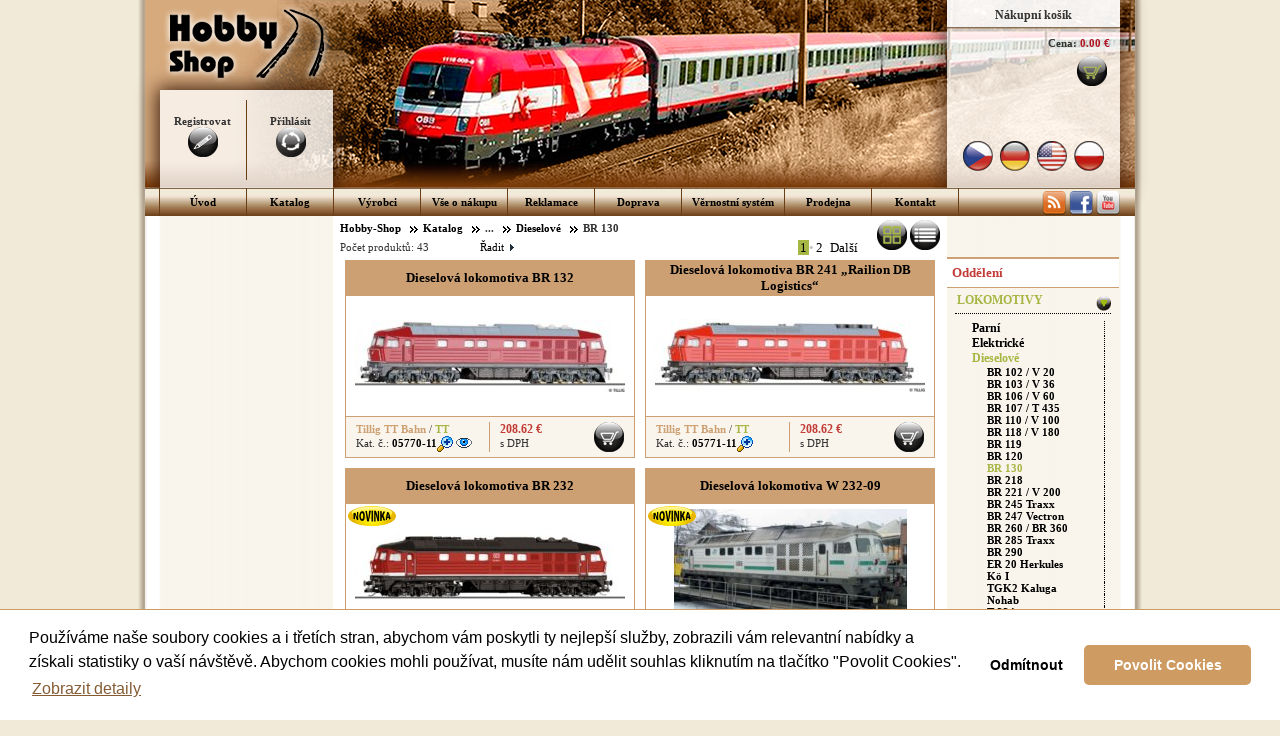

--- FILE ---
content_type: text/html; charset=utf-8
request_url: https://www.hobby-shop.cz/masinky/br-130/dieselova-lokomotiva-br-131-jubilejni-75-let-piko-(47330-46)
body_size: 38369
content:

<!DOCTYPE html PUBLIC "-//W3C//DTD XHTML 1.0 Transitional//EN" "http://www.w3.org/TR/xhtml1/DTD/xhtml1-transitional.dtd">

<html xmlns="http://www.w3.org/1999/xhtml" lang="cs">
<head id="Head1"><meta http-equiv="X-UA-Compatible" content="IE=edge" /><meta http-equiv="Content-Type" content="text/html; charset=utf-8" /><meta name="viewport" content="width=device-width, initial-scale=1.0, user-scalable=yes" /><title>
	BR 130 :: Dieselové :: Lokomotivy - Hobby-Shop
</title><link href="/Slicknav/slicknav.min.css" type="text/css" rel="stylesheet" /><link href="/Cookies/cookieconsent.min.css" type="text/css" rel="stylesheet" />
    <script language="javascript" type="text/javascript">AC_FL_RunContent = 0;</script>
    <script src="https://widget.packeta.com/v6/www/js/library.js" type="text/javascript"></script>
    <script src="https://ajax.googleapis.com/ajax/libs/jquery/1.10.2/jquery.min.js" type="text/javascript"></script>
<link href="../../App_Themes/HobbyShop2020Min/hobby-shop.min.css" type="text/css" rel="stylesheet" /><link href="/WebResource.axd?d=_nGruVY2w-G3s-3D76En3-0nSvXlA2okA1IgWywL6NEsWPZKHeAoHW20L1AOhkgwAksy02FQ3PBIgHtNrroEBXKEaERcZbhlvG3uPWu5jH4LekZ6h4uzlBtkyIuUwldO3NS98ifzEAWFe5-GB6ENikGcVTyeWEfZuXsWHQ5YK5UQHhr1t9-jvBQPwr1MNgq60&amp;t=636002883936560000" type="text/css" rel="stylesheet" /></head>
<body id="theBody">
    <form name="form1" method="post" action="./dieselova-lokomotiva-br-131-jubilejni-75-let-piko-(47330-46)" onsubmit="javascript:return WebForm_OnSubmit();" id="form1">
<div>
<input type="hidden" name="___cms_baseurl" id="___cms_baseurl" value="/masinky/br-130/dieselova-lokomotiva-br-131-jubilejni-75-let-piko-(47330-46)" />
<input type="hidden" name="__EVENTTARGET" id="__EVENTTARGET" value="" />
<input type="hidden" name="__EVENTARGUMENT" id="__EVENTARGUMENT" value="" />
<input type="hidden" name="__VIEWSTATE" id="__VIEWSTATE" value="/[base64]" />
</div>

<script type="text/javascript">
//<![CDATA[
var theForm = document.forms['form1'];
if (!theForm) {
    theForm = document.form1;
}
function __doPostBack(eventTarget, eventArgument) {
    if (!theForm.onsubmit || (theForm.onsubmit() != false)) {
        theForm.__EVENTTARGET.value = eventTarget;
        theForm.__EVENTARGUMENT.value = eventArgument;
        theForm.submit();
    }
}
//]]>
</script>


<script src="/WebResource.axd?d=Fgc6CBq6BZhLbrLU4wfJ6LJaURPmWEcpjnb4yNcQ8WrFAUmV3hk48UtGNuxZhAa-cXpUGoY8T_iCbwKX7RKLa7djqws1TI2kvoCxEvRAOpQ1&amp;t=638286137964787378" type="text/javascript"></script>


<script src="/Cookies/cookieconsent.min.js" type="text/javascript"></script>
<script src="/Cookies/hs.cookies.js" type="text/javascript"></script>
<script src="/ScriptResource.axd?d=rwCUVBoUnK-OmHLf0JcO3Fg9BHDsEY3btD4WswnfbNdjA7R3Jcf-BamRad6D0YtaEvXr7lkbQBxgr4GowxyGcKQCl6TqKx_EE1qO8ePL4Fo4zgXE9Dxuch49lRUel9hM5TVyuqpBmwPb90Lic9QqZp_j5s78P8CBYqKb_3Dk-iA1&amp;t=ffffffffe8f46b29" type="text/javascript"></script>
<script src="/ScriptResource.axd?d=_23fv31KqpmFn0FLzP8xPpOCv9XRYVwdYsr3OgQSINlpiWXVuodn3HHpuqWegEwwBdJDeDL3FJr5VTgjrw4r9UL_NER43pzq5mclUUV303aozvK3x_zWFmoLhk5pXnW_9nIkiei8XvJB-FHEGQm8yBCxO0SlJyNZpi0NGO42Bks1&amp;t=13798092" type="text/javascript"></script>
<script src="/ScriptResource.axd?d=7dwieENibYns0yvOdEtTCBvNSU-hVnkkv42Gsr4IldRo82NadauRMtBoaAqOv6RCsGJbMQNHFyjmyPPDRVDsxvzYObodiDCcP1MZBrtbQElfL-tSZZHG_NzlzCNcxMNu4BzjShrt8lpUpjX-evz5p7WsSykjGhpySyd1JyZ9gY1N_kG_pFbATJAFJl2CLcfW0&amp;t=13798092" type="text/javascript"></script>
<script src="../../CMS/Scripts/webkit.js" type="text/javascript"></script>
<script src="../../CMS/Scripts/cms.js" type="text/javascript"></script>
<script src="/ScriptResource.axd?d=lEG7Jt2Wlz-x8xjKcPXjIn5b9QsidGv3061FNmWDwm0O_i09olTfCZF_sQm5elqKhe5mDAqxdRei9gyHTFbnBGX2HSpq4lXCFrj-nWyG5GOX-_o9XDR1G7U7TGenhs-UGvZgeiUlvgpwhdx3ciNeoYXob_Q2uX0Opq1oS7X-NaM1&amp;t=7761670d" type="text/javascript"></script>
<script src="/ScriptResource.axd?d=Z1Y1ou-uRIvU8Kq4Qsg-wkD_esBbvYL8DAjcxV5fGcR7UNkU-dkwegWo57medMe64hPzJls0nznRUELKLPGahyz8sKJ9xytC0sysEilld4npeQHHSWzs7piGYNsV0tLBJklcMF9su4eF36HyuSdc_vnv5VXFSXdPDPOSe9jF1fU1&amp;t=7761670d" type="text/javascript"></script>
<script src="/ScriptResource.axd?d=YlCef9U6eMpXu4E-NAEnZ53B_CKIp7_lp684kgqjQ5M1iZfRmNaKNpDZi_cW4U4ErDMzdBLl1i14oNeJKVa1rkAG9gjOLgH0tYdfwkSZV-vOOBjYU7We1wc3s2_SmKfVu7IRnWR79eA2M5yS76ZCYuEPZ-JeVIZbyFzT85UtqeRIbVH2Jq1j_wkrppecTlwj0&amp;t=ffffffffebee71cc" type="text/javascript"></script>
<script src="/ScriptResource.axd?d=QIcHs7yeTxd9BsE6fmGJw_u9e3UzMZN-tev29hRdJD5BVJN017LXQdVDwVZ5YmquTB9Exy_S3zdLi3eUat9PFw35TGqblNqa9HhRfakblmLJCsSEMUV_9RK0NvAyVDLcDrqkmWP1Cz6xT7V9hofTS4zjzu_TXcDAe_spddr3hkQ1&amp;t=7761670d" type="text/javascript"></script>
<script src="/ScriptResource.axd?d=J44xaUWAKDWEmJr_yAjD5I4qw4qvm5XqdFV1Dj9tk7wdZQaufZBhOsKv9Yd9k3xkJ1xqe7VPgtNqNNZIEOr0IDUDWKhvKosqTeSQOtMLjVFtp_HiBeHuAeTFRfsq3B9qH20VGciiq-7tQ5JTeBajKl9oeaoyt5zR3k1nnKfVKco1&amp;t=7761670d" type="text/javascript"></script>
<script src="/ScriptResource.axd?d=BroDzawYVI1Cuogtx3oGid2M0TK3gV3zuCGsMdF5iZwixNErqstm0Dj3DUJ2u3EcbGLODpg01KONmeM_dNij6OE7sLx9tJkWUTqlleDq4K8jWzM4nSZwEbSR0Iso6JT3MTfcgr6zogtIj3v_AXkUBdkLt55uDcS5x-UWgk_ROMQ1&amp;t=7761670d" type="text/javascript"></script>
<script src="/ScriptResource.axd?d=X8PTGKX8la4pPZp7jj9FWBJrrwQuA4vSP4mciC25mDnxgelv3L00cwmbBnW-cHcVX1SA9Npe-u_g2V2wiU7s5ouoiGS93gtA45vbBUmWhSUOmNKaEs4pUgL5_5C_-QLCVqnaBVkxpLGvucbLXNw09jwlsh-DCtzXkbaDeWEQCsQ1&amp;t=7761670d" type="text/javascript"></script>
<script src="/ScriptResource.axd?d=LpOfDWqh8yTmKALw7cMJGY8aESv8N72fBgd5GzvwgVaWw18GWuycnmIrkMKYB7Kwx2Be_RbAC2gtxNiYIg5ju2Z0KwPsPtMj46aDdyRGtGjxeKqILwL4b0_j0aYjYqLE2ZVWush4Ky1qFjiU_wmjpzKMmC-0uqRgzg4Oy2q_aLtEZRHkYGR-8YHCUle6ginh0&amp;t=7761670d" type="text/javascript"></script>
<script src="/ScriptResource.axd?d=Z1NmZBX-Q3l4DDfzqD8FUHAUh1e7Tj-D3pzsMemElA2Ny1JNfk1V56YgmEn4ENDMe9JlLbnUvBq_8EeK815yz7eysoHLhc4Wd3fRBrC_mOX7Ays18eVUOPR9VjhRYF_NHNe0l1PPMyKlmc1SfGS7fNzfWGj684pXm4yYI40H3AwWYiYwERYwJAvJXdsnPHGq0&amp;t=7761670d" type="text/javascript"></script>
<script type="text/javascript">
//<![CDATA[
function WebForm_OnSubmit() {
null;if (typeof(ValidatorOnSubmit) == "function" && ValidatorOnSubmit() == false) return false;
if (typeof(Pythagoras$WebControls$PartialPostbackNotificator$instance) != 'undefined') {
	Pythagoras$WebControls$PartialPostbackNotificator$instance.fullPostBack();
};

return true;
}
//]]>
</script>

<div>

	<input type="hidden" name="__VIEWSTATEGENERATOR" id="__VIEWSTATEGENERATOR" value="CA0B0334" />
	<input type="hidden" name="__EVENTVALIDATION" id="__EVENTVALIDATION" value="/wEdAGJVkamdDSXqkmSyyoqr9YSHijdfA99fo+tJ1ILERn2W+Ja/tXZA/[base64]/a/oWNkKqnfmEYu4/Wnb8CUScnTaLsZ+ISi/NVJXUNq85PexEzFvZwslQ1f8ca3VeVAPc3IKEKJGuzler8S5Otn35KyZwI9Wwy6CFlkwtEbvnGOVqRWflnzIaRKF/AAb6Vo8zs7V2qaMSPHHJ6qyJUbqoX7ZDAnB7vAOvxuxEODWAn/cKk62Q66NDE+tXtcEZ6QyE/OXKNwowwhEZMQIALZc5iXTehsQ7EOVZyd//e/nDUgO1HhhrrQnDIit3yoMsw8bKgLhf/aSfq07rtI4YFmBgkSi5M5UZHkkYH39yH4RxXPNj8xQdQzkynZWftPqe+aXq1ebF/zv0bj6a/+tDwamEYTNEWGGF4z6saV3PLumvBcV67kjjfs9NjQjmwnZVLam2X5Y79oghzQqGW8yquAIPwMywMq5qUdpZfnOu04blggI3T76A2KiOC6MJ24rbLlGnB49zESDbZ3TAcu/yCJ/8Kp0P0aXLw764K+/y2z7EzrIR7+3cVJalEDv7nUNU5JXet17pGC6IMlv9/Hgw6F3Q+NvHz3LqdbWz7c6mB6u1xphn4i1uiXYH4sF1AOYsLYCZ/c/iojAzbIms3P+AXPK0ZAEJe/2axl4bz1X7fuWIFMgFdUd2Pr1iejufm9Ci7rxkFs7Y+WvO04K4j5WcPYon+vSflzuG0f3rL8bD0EWia+z5uc2S0NYD3FFIFT+5SYaIl2rWYM6qgLukQeYpmYVE71tSaOnXVOUq6g8v2HSIUsSpOm+09m0PGn6IKlt3E6WGiZrL1NCbepu36VrqXGHCG8Z7zA4AsqoM/Pold+P9Misuky1VAo209GP7nSk68G8LJntNOSjw1RSpJR8yPen+z33WyZUTnL7nCfzha7lVKlbVYwoV1fTfMZxAuiTR4EyuCuWwcIIEe52soCb7+hmJ168jins/gkjqGphH/4FVuJ/OsdpaWZ2AZRLIZvQQrNE0rMSrLVXkOjrC7ppuaV2wbXSQw/EkzqeGDuF9YpaIAmEgZXmd96YEDY1sd/VHdAlRFPL2mEvuJ/NOvnqCz1WTXigus+dPuSgmJNj9UG1y/WjeC8+51Izwtz68vaLbLpwAtUP6SjO530RcnzG0CTfM92ku1NbMquVb3zkByHIQX3CCrT6ritsOfiaOnn2kgjo3IYF0jKXXQ7jvGf1e4mmXqaXuJEL3iC3bVbDnUK6pvf9wt1E/sQmE0xIeM6k7WBsYv0FxcnHIsP0cTxLqBchmfV/yl05iV/4Vp2B7lwrYb/7t/1+bEsvrNxeIJSEeqBTYu3AKi+0olHiI9jjwKwMbiwhJwhcOR/0Du+RHEl+Gmj44eaARAbqEnw8/XAGu5lhmJTkZ8fX/8SDfd3uHo2uttQKqy+9KGxYHWnwrDBAMEWVP+K1qV4hNANBIjQET2HB2UNvP+fQFd0xxbLGpMQz+ZF2Qa/KWyqEc4D1raGIWNt0hby4Xf4LM5VuhohqMxxgVdEs//Co8YBMaAdjqm7Od8OrM3Y/VaCq0k6bIly2C62aTRhMpem3HzWh3fn0Pcabf0yo/eaSOwdIjQx0qIHctm4l9Bw2MAKDk3kfSlTJv2d7MLXL3YpeeuFsSQwqMMM7spttRcIbDzNrKN1+nBHkMR8SplunlJspyTPY9N8y5mL2U1+KkO5xjncb1xvIkmVlJkMYLZenHAvyO3DTnT6yxJJPpdVf/VQYGnBqpW7AvDRCQf/ns6kV65B+UjS9sHuLGMhtR520h47tI39FizVvN1EPM7cLOs2G6oeP3zDJoSncuvl2Y+yEoObqj3Ri8p0Iwt+8GdMRHRh8GB5/Df9MWKTyY" />
</div>
        <script type="text/javascript">
//<![CDATA[
Sys.WebForms.PageRequestManager._initialize('smngr', 'form1', ['tdf$ctl00$ctl00','','tdf$ctl01$ctl00','','tdf$ctl02$ctl00','','tdf$ctl03$ctl00','','tdf$ctl04$ctl00','','tdf$ctl05$ctl00','','tdf$ctl06$ctl00','','tdf$ctl07$ctl00','','tdf$ctl08$ctl00','','tdf$ctl09$ctl00','','tctl08$ctl00$ctl01$upBasket','','tctl08$ctl00$ctl04$upSearch','','tctl08$ctl00$ctl05$upSearch','','tctl08$ctl00$ctl09$upFiltr','','tctl08$ctl00$ctl10$upFiltr','','tctl08$ctl00$ctl13$upFiltr','','tctl08$ctl00$ctl14$upSearch','','tctl08$ctl00$ctl15$upFiltr','','tctl08$ctl00$ccMainContent$ctl01$upCatalog',''], ['ctl08$ctl00$ctl00$cmdLogon','','ctl08$ctl00$ctl00$cmdLogoff','','ctl08$ctl00$ctl00$cmdRegister',''], [], 90, '');
//]]>
</script>

        <div id="content">

<script src="/Slicknav/jquery-3.2.1.min.js" type="text/javascript"></script>
<script src="/Slicknav/jquery.slicknav.min.js" type="text/javascript"></script>

<div id="divContentEnvelope">
    <div id="divTitle">
        <a id="ctl08_ctl00_hlLogoLink" href="/"><img class="imgLogoLink" src="../../App_Themes/Images/logo.png" alt="Hobby Shop" style="border-width:0px;" /></a>
        <div class="hs-user-info">
            

<div id="ctlUserInfo">
    <div class="controlFrame">
        <div id="ctl08_ctl00_ctl00_divLine" style="position:absolute;" class="cfLine"></div>
        
        

        <div id="ctl08_ctl00_ctl00_divRegistration" class="logonBtnBlockLeft">
            <span id="ctl08_ctl00_ctl00_lblRegistrationText">Registrovat</span><br />
            <a id="ctl08_ctl00_ctl00_cmdRegister" href="javascript:__doPostBack(&#39;ctl08$ctl00$ctl00$cmdRegister&#39;,&#39;&#39;)"><img id="ctl08_ctl00_ctl00_Image3" title="Registrovat se" src="../../App_Themes/Images/ico_registr.png" alt="Registrovat se" style="border-width:0px;" /></a>
        </div>

        <div id="ctl08_ctl00_ctl00_divLogon" class="logonBtnBlockRight">
            <span id="ctl08_ctl00_ctl00_lnlLogonText">Přihlásit</span><br />
            <a id="ctl08_ctl00_ctl00_cmdLogon" href="javascript:__doPostBack(&#39;ctl08$ctl00$ctl00$cmdLogon&#39;,&#39;&#39;)"><img id="ctl08_ctl00_ctl00_Image1" title="Přihlásit se" src="../../App_Themes/Images/ico_login.png" alt="Přihlásit se" style="border-width:0px;" /></a>
        </div>


        
    </div>
</div>
            <div class="hs-user-info-bckg"></div>
        </div>
        <div class="hs-basket-info">
            
<div id="ctlBasketInfo">
    
    <div class="controlFrame">
        <div class="basketCaption">
            <span id="ctl08_ctl00_ctl01_lblBICaption">Nákupní košík</span>
        </div>
        <div class="hs-basket-caption-bckg"></div>
        <div id="ctl08_ctl00_ctl01_upBasket">
	
                <div class="basketValueBlock">
                    <label for="ctl08_ctl00_ctl01_lblBasketValue" class="basketValueBlockCaption">Cena:</label>
                    <span id="ctl08_ctl00_ctl01_lblBasketValue" class="basketValueBlockValue">0.00 €</span>
                </div>
                <div class="basketLinkBlock">
                    <a id="ctl08_ctl00_ctl01_hBasket" href="/kosik"><img id="ctl08_ctl00_ctl01_imgBasketContent" title="Zobrazit obsah košíku" src="../../App_Themes/Images/ico_basket_green.png" alt="Zobrazit obsah košíku" style="border-width:0px;" /></a>
                </div>
            
</div>
    </div>
</div>

            
<div id="featureFlags">
    <a href="javascript:__doPostBack(&#39;ctl08$ctl00$ctl02$ctl00&#39;,&#39;&#39;)"><img title="Česká verze" class="imgFlag" src="../../App_Themes/Images/ico_flag_cz.png" alt="Česká verze" style="border-width:0px;" /></a>
    <a href="javascript:__doPostBack(&#39;ctl08$ctl00$ctl02$ctl01&#39;,&#39;&#39;)"><img title="Deutsch" class="imgFlag" src="../../App_Themes/Images/ico_flag_de.png" alt="Deutsch" style="border-width:0px;" /></a>
    <a href="javascript:__doPostBack(&#39;ctl08$ctl00$ctl02$ctl02&#39;,&#39;&#39;)"><img title="English" class="imgFlag" src="../../App_Themes/Images/ico_flag_us.png" alt="English" style="border-width:0px;" /></a>
    <a href="javascript:__doPostBack(&#39;ctl08$ctl00$ctl02$ctl03&#39;,&#39;&#39;)"><img title="Po polski" class="imgFlag" src="../../App_Themes/Images/ico_flag_pl.png" alt="Po polski" style="border-width:0px;" /></a>
</div>
            <div class="hs-basket-info-bckg"></div>
        </div>
    </div>
    <div id="divMenu" class="hidden-xs">
        <ul>
	<li class="cms_menu_firstchild"><a href="http://www.hobby-shop.cz">Úvod</a></li><li><a href="/masinky">Katalog</a></li><li><a href="/vyrobci">Výrobci</a></li><li><a href="/jak-nakupovat">Vše o nákupu</a></li><li><a href="/reklamace">Reklamace</a></li><li><a href="/doprava">Doprava</a></li><li><a href="/vernostni-system">Věrnostní systém</a></li><li><a href="/prodejna">Prodejna</a></li><li class="cms_menu_lastchild"><a href="/kontakt">Kontakt</a></li>
</ul>
        <div id="divSocNet">
            <a href="https://www.hobby-shop.cz/rss.ashx" title="HobbyShop články" target="_blank">
                <img src="../../App_Themes/Images/logo-rss.png" id="ctl08_ctl00_Img3" alt="HobbyShop články" /></a>
            <a href="https://www.facebook.com/pages/Hobby-Shop/322626251122745" title="HobbyShop Facebook" target="_blank">
                <img src="../../App_Themes/Images/logo-facebook.png" id="ctl08_ctl00_Img1" alt="HobbyShop Facebook" /></a>
            <a href="https://www.youtube.com/hobbyshopcz" title="HobbyShop YouTube" target="_blank">
                <img src="../../App_Themes/Images/logo-youtube.png" id="ctl08_ctl00_Img2" alt="HobbyShop YouTube" /></a>
        </div>
    </div>
    <div id="divXsDepMenu" class="visible-xs">
        
<div id="featureSearch">
    
</div>
    </div>
    <div id="divXsFilters" class="visible-xs visible-sm">
        <div class="visible-sm">
            
<div id="featureSearch">
    
</div>
        </div>
        <div class="hs-filter-info">
            

        </div>
        <div class="visible-xs visible-sm">
            

<div id="filterTriggers">
    
</div>

        </div>
        <div>
            

<div id="promoBlock">
     
</div>

        </div>
        
    </div>
    <div id="divPage" class="colLayMask">
        <div class="colLayOffset1">
            <div class="colLayOffset2">
                <div class="divContent colLayCol1">
                    
<div class="featureNavigationPath">
    <span class="pathElement pathElementFirst"><a href="/"><span title="Hobby-Shop">Hobby-Shop</span></a></span><span class="pathElementSpacer">&nbsp;</span><span class="pathElement"><a href="/masinky"><span title="Katalog">Katalog</span></a></span><span class="pathElementSpacer">&nbsp;</span><span class="pathElement"><span title="...">...</span></span><span class="pathElementSpacer">&nbsp;</span><span class="pathElement"><a href="/masinky/dieselove"><span title="Dieselové">Dieselové</span></a></span><span class="pathElementSpacer">&nbsp;</span><span class="pathElement"><span title="BR 130">BR 130</span></span>
</div>

                    <div id="ctl08_ctl00_ccMainContent_ctl01_upCatalog">
	
        <div id="theCatalog">
            
<div class="ListTypeSwitcher">
    <a id="ctl08_ctl00_ccMainContent_ctl01_ctl01_ctl00_lb2" disabled="disabled"><img id="ctl08_ctl00_ccMainContent_ctl01_ctl01_ctl00_img2on" title="Dva sloupce" class="selected" src="../../App_Themes/Images/ico_layout-sq-on.png" alt="Dva sloupce" style="border-width:0px;" /></a>
    <a id="ctl08_ctl00_ccMainContent_ctl01_ctl01_ctl00_lb1" href="javascript:__doPostBack(&#39;ctl08$ctl00$ccMainContent$ctl01$ctl01$ctl00$lb1&#39;,&#39;&#39;)"><img id="ctl08_ctl00_ccMainContent_ctl01_ctl01_ctl00_img1out" title="Jeden sloupec" class="out" src="../../App_Themes/Images/ico_layout-long.png" alt="Jeden sloupec" style="border-width:0px;" /><img id="ctl08_ctl00_ccMainContent_ctl01_ctl01_ctl00_img1on" title="Jeden sloupec" class="on" src="../../App_Themes/Images/ico_layout-long-on.png" alt="Jeden sloupec" style="border-width:0px;" /></a>
</div>
<div class="theProductControls">
    
<div class="ctlSortControlFrame">
    <div class="ctlFlyoutPanel" id="idCtlFlyoutPanel">
        <ul>
            <li>
                <a id="ctl08_ctl00_ccMainContent_ctl01_ctl01_ctlSort_hlModeCode" href="/masinky/br-130(psca)">podle kat. čísla</a>
            </li>
            <li>
                <a id="ctl08_ctl00_ccMainContent_ctl01_ctl01_ctlSort_hlModeName" href="/masinky/br-130(psna)">podle názvu</a>
            </li>
            <li>
                <a id="ctl08_ctl00_ccMainContent_ctl01_ctl01_ctlSort_hlModePrice" href="/masinky/br-130(pspa)">podle ceny</a>
            </li>
        </ul>
    </div>
    <a href="javascript:ShowOrder()">
        Řadit&nbsp;&nbsp;&nbsp;
    </a>
    <script type="text/javascript">
        var bLastShowOrder = true;

        function ShowOrder() {
            if (bLastShowOrder) {
                document.getElementById("idCtlFlyoutPanel").style.display = "block";
            }
            else {
                document.getElementById("idCtlFlyoutPanel").style.display = "none";
            }

            bLastShowOrder = !bLastShowOrder;
        }
    </script>
</div>

</div>
<div class="theProductStock">
    
    
</div>
<div class="theProductHeading">
    <div class="proStat">
        Počet produktů:
        <span id="ctl08_ctl00_ccMainContent_ctl01_ctl01_lblProdCount">43</span>
    </div>
    <div id="ctl08_ctl00_ccMainContent_ctl01_ctl01_pgr1_thePager" class="featurePager">
    <div class="pagerBlock">
        
        <span class='active'><a href="/masinky/br-130(p)"><span>1</span></a></span><span class='bul'><span class="bul">•</span></span><span class=''><a href="/masinky/br-130(p1)"><span>2</span></a></span><span class='nav'><a href="/masinky/br-130(p1)"><span>&#160;Dalš&#237;</span></a></span>
    </div>
</div>

</div>
<div id="ctl08_ctl00_ccMainContent_ctl01_ctl01_thePg" class="theProductGridMode2">
<table cellspacing="0" cellpadding="0" border="0">
		<tr>
			<td class="ctlGridItem">

<div class="mode2">
    <table class="prodName">
        <tr>
            <td>
                <a id="ctl08_ctl00_ccMainContent_ctl01_ctl01_ctl05_ctl00_hr1" href="/masinky/br-130/dieselova-lokomotiva-br-132-(05770-11)"><span id="ctl08_ctl00_ccMainContent_ctl01_ctl01_ctl05_ctl00_lblProductName">Dieselová lokomotiva BR 132</span></a>        
            </td>
        </tr>
    </table>

    <div class="prodImage">
        <div id="ctl08_ctl00_ccMainContent_ctl01_ctl01_ctl05_ctl00_divSpecFeature" class="prodSpecFeatureImg"></div>
        <table class="prodImageContainer">
            <tr>
                <td>
                    <a id="ctl08_ctl00_ccMainContent_ctl01_ctl01_ctl05_ctl00_hr2" href="/masinky/br-130/dieselova-lokomotiva-br-132-(05770-11)"><img id="ctl08_ctl00_ccMainContent_ctl01_ctl01_ctl05_ctl00_imgProd" src="../../cmsres.axd/getimg/shop$7CTillig_TT_Bahn$4005770-11$4005770-11_jpg/270x110/85" alt="Dieselová lokomotiva BR 132" style="border-width:0px;" /></a>
                </td>
            </tr>
        </table>
    </div>

    <div class="prodCtls">
        <table cellspacing="0" class="prodCtls">
            <tr>
                <td class="info" >
                    <div>
                        <a id="ctl08_ctl00_ccMainContent_ctl01_ctl01_ctl05_ctl00_hlBrandName" title="Tillig TT Bahn" href="/tillig-tt-bahn" style="text-decoration:none;"><span id="ctl08_ctl00_ccMainContent_ctl01_ctl01_ctl05_ctl00_lblBrandName" title="Výrobce" style="color:#CCA073;font-weight:bold;">Tillig TT Bahn</span></a>&nbsp;/
                        <a id="ctl08_ctl00_ccMainContent_ctl01_ctl01_ctl05_ctl00_hlSize" href="../../modelova-zeleznice" style="text-decoration:none;"><span id="ctl08_ctl00_ccMainContent_ctl01_ctl01_ctl05_ctl00_lblSize" title="Měřítko" style="color:#A6B745;font-weight:bold;"><res xmlns="urn:pythagoras.cz:schema:localizabletext"><def lang="cs">TT</def></res></span></a>
                    </div>
                    
                    Kat. č.: <a id="ctl08_ctl00_ccMainContent_ctl01_ctl01_ctl05_ctl00_hr3" class="detail" href="/masinky/br-130/dieselova-lokomotiva-br-132-(05770-11)" style="font-weight:bold;"><span id="ctl08_ctl00_ccMainContent_ctl01_ctl01_ctl05_ctl00_lblIglooId" title="Přejít na detail">05770-11</span><img title="Přejít na detail" src="../../App_Themes/Icons16x16/zoom_in_16x16.gif" alt="Přejít na detail" style="height:16px;width:16px;border-width:0px;" /></a>
                    
                    
                    <a id="ctl08_ctl00_ccMainContent_ctl01_ctl01_ctl05_ctl00_cmdWatchDog" class="detail" href="javascript:__doPostBack(&#39;ctl08$ctl00$ccMainContent$ctl01$ctl01$ctl05$ctl00$cmdWatchDog&#39;,&#39;&#39;)"><img id="ctl08_ctl00_ccMainContent_ctl01_ctl01_ctl05_ctl00_isWatch" title="Nastavit hlídání" Align="Middle" src="../../App_Themes/Icons16x16/Watch_16x16.png" alt="Nastavit hlídání" style="height:16px;width:16px;border-width:0px;" /></a>
                    <a id="ctl08_ctl00_ccMainContent_ctl01_ctl01_ctl05_ctl00_cmdWatchDogDel" class="detail" href="javascript:__doPostBack(&#39;ctl08$ctl00$ccMainContent$ctl01$ctl01$ctl05$ctl00$cmdWatchDogDel&#39;,&#39;&#39;)"></a>
                </td>
                <td>
                    <div class="prices">
                        <span id="ctl08_ctl00_ccMainContent_ctl01_ctl01_ctl05_ctl00_lblPriceVAT" class="price">208.62 €</span><br />s DPH
                    </div>
                    <div class="basket">
                        <a id="ctl08_ctl00_ccMainContent_ctl01_ctl01_ctl05_ctl00_cmdBasket" class="icoBasket" href="javascript:__doPostBack(&#39;ctl08$ctl00$ccMainContent$ctl01$ctl01$ctl05$ctl00$cmdBasket&#39;,&#39;&#39;)"><img src="../../App_Themes/Images/nic.gif" alt="Přidat do košíku" style="height:30px;width:30px;border-width:0px;" /></a>                                    
                    </div>
                </td>
            </tr>
        </table>
    </div>

</div>
</td><td class="ctlSpacer"></td><td class="ctlGridItem">

<div class="mode2">
    <table class="prodName">
        <tr>
            <td>
                <a id="ctl08_ctl00_ccMainContent_ctl01_ctl01_ctl05_ctl01_hr1" href="/masinky/br-130/dieselova-lokomotiva-br-241-railion-db-logistics-(05771-11)"><span id="ctl08_ctl00_ccMainContent_ctl01_ctl01_ctl05_ctl01_lblProductName">Dieselová lokomotiva BR 241 „Railion DB Logistics“</span></a>        
            </td>
        </tr>
    </table>

    <div class="prodImage">
        <div id="ctl08_ctl00_ccMainContent_ctl01_ctl01_ctl05_ctl01_divSpecFeature" class="prodSpecFeatureImg"></div>
        <table class="prodImageContainer">
            <tr>
                <td>
                    <a id="ctl08_ctl00_ccMainContent_ctl01_ctl01_ctl05_ctl01_hr2" href="/masinky/br-130/dieselova-lokomotiva-br-241-railion-db-logistics-(05771-11)"><img id="ctl08_ctl00_ccMainContent_ctl01_ctl01_ctl05_ctl01_imgProd" src="../../cmsres.axd/getimg/shop$7CTillig_TT_Bahn$4005771-11$4005771-11_jpg/270x110/85" alt="Dieselová lokomotiva BR 241 „Railion DB Logistics“" style="border-width:0px;" /></a>
                </td>
            </tr>
        </table>
    </div>

    <div class="prodCtls">
        <table cellspacing="0" class="prodCtls">
            <tr>
                <td class="info" >
                    <div>
                        <a id="ctl08_ctl00_ccMainContent_ctl01_ctl01_ctl05_ctl01_hlBrandName" title="Tillig TT Bahn" href="/tillig-tt-bahn" style="text-decoration:none;"><span id="ctl08_ctl00_ccMainContent_ctl01_ctl01_ctl05_ctl01_lblBrandName" title="Výrobce" style="color:#CCA073;font-weight:bold;">Tillig TT Bahn</span></a>&nbsp;/
                        <a id="ctl08_ctl00_ccMainContent_ctl01_ctl01_ctl05_ctl01_hlSize" href="../../modelova-zeleznice" style="text-decoration:none;"><span id="ctl08_ctl00_ccMainContent_ctl01_ctl01_ctl05_ctl01_lblSize" title="Měřítko" style="color:#A6B745;font-weight:bold;"><res xmlns="urn:pythagoras.cz:schema:localizabletext"><def lang="cs">TT</def></res></span></a>
                    </div>
                    
                    Kat. č.: <a id="ctl08_ctl00_ccMainContent_ctl01_ctl01_ctl05_ctl01_hr3" class="detail" href="/masinky/br-130/dieselova-lokomotiva-br-241-railion-db-logistics-(05771-11)" style="font-weight:bold;"><span id="ctl08_ctl00_ccMainContent_ctl01_ctl01_ctl05_ctl01_lblIglooId" title="Přejít na detail">05771-11</span><img title="Přejít na detail" src="../../App_Themes/Icons16x16/zoom_in_16x16.gif" alt="Přejít na detail" style="height:16px;width:16px;border-width:0px;" /></a>
                    
                    
                    <a id="ctl08_ctl00_ccMainContent_ctl01_ctl01_ctl05_ctl01_cmdWatchDog" class="detail" href="javascript:__doPostBack(&#39;ctl08$ctl00$ccMainContent$ctl01$ctl01$ctl05$ctl01$cmdWatchDog&#39;,&#39;&#39;)"></a>
                    <a id="ctl08_ctl00_ccMainContent_ctl01_ctl01_ctl05_ctl01_cmdWatchDogDel" class="detail" href="javascript:__doPostBack(&#39;ctl08$ctl00$ccMainContent$ctl01$ctl01$ctl05$ctl01$cmdWatchDogDel&#39;,&#39;&#39;)"></a>
                </td>
                <td>
                    <div class="prices">
                        <span id="ctl08_ctl00_ccMainContent_ctl01_ctl01_ctl05_ctl01_lblPriceVAT" class="price">208.62 €</span><br />s DPH
                    </div>
                    <div class="basket">
                        <a id="ctl08_ctl00_ccMainContent_ctl01_ctl01_ctl05_ctl01_cmdBasket" class="icoBasket" href="javascript:__doPostBack(&#39;ctl08$ctl00$ccMainContent$ctl01$ctl01$ctl05$ctl01$cmdBasket&#39;,&#39;&#39;)"><img src="../../App_Themes/Images/nic.gif" alt="Přidat do košíku" style="height:30px;width:30px;border-width:0px;" /></a>                                    
                    </div>
                </td>
            </tr>
        </table>
    </div>

</div>
</td>
		</tr><tr class="ctlSpacer">
			<td colspan="3"></td>
		</tr><tr>
			<td class="ctlGridItem">

<div class="mode2">
    <table class="prodName">
        <tr>
            <td>
                <a id="ctl08_ctl00_ccMainContent_ctl01_ctl01_ctl05_ctl02_hr1" href="/masinky/br-130/dieselova-lokomotiva-br-232-(05774-11)"><span id="ctl08_ctl00_ccMainContent_ctl01_ctl01_ctl05_ctl02_lblProductName">Dieselová lokomotiva BR 232</span></a>        
            </td>
        </tr>
    </table>

    <div class="prodImage">
        <div id="ctl08_ctl00_ccMainContent_ctl01_ctl01_ctl05_ctl02_divSpecFeature" class="prodSpecFeatureImg" style="background-image:url(&#39;/App_Themes/Images/novinka_m_cs.png&#39;);"></div>
        <table class="prodImageContainer">
            <tr>
                <td>
                    <a id="ctl08_ctl00_ccMainContent_ctl01_ctl01_ctl05_ctl02_hr2" href="/masinky/br-130/dieselova-lokomotiva-br-232-(05774-11)"><img id="ctl08_ctl00_ccMainContent_ctl01_ctl01_ctl05_ctl02_imgProd" src="../../cmsres.axd/getimg/shop$7CTillig_TT_Bahn$4005774-11$4005774-11_jpg/270x110/85" alt="Dieselová lokomotiva BR 232" style="border-width:0px;" /></a>
                </td>
            </tr>
        </table>
    </div>

    <div class="prodCtls">
        <table cellspacing="0" class="prodCtls">
            <tr>
                <td class="info" >
                    <div>
                        <a id="ctl08_ctl00_ccMainContent_ctl01_ctl01_ctl05_ctl02_hlBrandName" title="Tillig TT Bahn" href="/tillig-tt-bahn" style="text-decoration:none;"><span id="ctl08_ctl00_ccMainContent_ctl01_ctl01_ctl05_ctl02_lblBrandName" title="Výrobce" style="color:#CCA073;font-weight:bold;">Tillig TT Bahn</span></a>&nbsp;/
                        <a id="ctl08_ctl00_ccMainContent_ctl01_ctl01_ctl05_ctl02_hlSize" href="../../modelova-zeleznice" style="text-decoration:none;"><span id="ctl08_ctl00_ccMainContent_ctl01_ctl01_ctl05_ctl02_lblSize" title="Měřítko" style="color:#A6B745;font-weight:bold;"><res xmlns="urn:pythagoras.cz:schema:localizabletext"><def lang="cs">TT</def></res></span></a>
                    </div>
                    
                    Kat. č.: <a id="ctl08_ctl00_ccMainContent_ctl01_ctl01_ctl05_ctl02_hr3" class="detail" href="/masinky/br-130/dieselova-lokomotiva-br-232-(05774-11)" style="font-weight:bold;"><span id="ctl08_ctl00_ccMainContent_ctl01_ctl01_ctl05_ctl02_lblIglooId" title="Přejít na detail">05774-11</span><img title="Přejít na detail" src="../../App_Themes/Icons16x16/zoom_in_16x16.gif" alt="Přejít na detail" style="height:16px;width:16px;border-width:0px;" /></a>
                    
                    
                    <a id="ctl08_ctl00_ccMainContent_ctl01_ctl01_ctl05_ctl02_cmdWatchDog" class="detail" href="javascript:__doPostBack(&#39;ctl08$ctl00$ccMainContent$ctl01$ctl01$ctl05$ctl02$cmdWatchDog&#39;,&#39;&#39;)"><img id="ctl08_ctl00_ccMainContent_ctl01_ctl01_ctl05_ctl02_isWatch" title="Nastavit hlídání" Align="Middle" src="../../App_Themes/Icons16x16/Watch_16x16.png" alt="Nastavit hlídání" style="height:16px;width:16px;border-width:0px;" /></a>
                    <a id="ctl08_ctl00_ccMainContent_ctl01_ctl01_ctl05_ctl02_cmdWatchDogDel" class="detail" href="javascript:__doPostBack(&#39;ctl08$ctl00$ccMainContent$ctl01$ctl01$ctl05$ctl02$cmdWatchDogDel&#39;,&#39;&#39;)"></a>
                </td>
                <td>
                    <div class="prices">
                        <span id="ctl08_ctl00_ccMainContent_ctl01_ctl01_ctl05_ctl02_lblPriceVAT" class="price">211.27 €</span><br />s DPH
                    </div>
                    <div class="basket">
                        <a id="ctl08_ctl00_ccMainContent_ctl01_ctl01_ctl05_ctl02_cmdBasket" class="icoBasket" href="javascript:__doPostBack(&#39;ctl08$ctl00$ccMainContent$ctl01$ctl01$ctl05$ctl02$cmdBasket&#39;,&#39;&#39;)"><img src="../../App_Themes/Images/nic.gif" alt="Přidat do košíku" style="height:30px;width:30px;border-width:0px;" /></a>                                    
                    </div>
                </td>
            </tr>
        </table>
    </div>

</div>
</td><td class="ctlSpacer"></td><td class="ctlGridItem">

<div class="mode2">
    <table class="prodName">
        <tr>
            <td>
                <a id="ctl08_ctl00_ccMainContent_ctl01_ctl01_ctl05_ctl03_hr1" href="/masinky/br-130/dieselova-lokomotiva-w-232-09-(05775-11)"><span id="ctl08_ctl00_ccMainContent_ctl01_ctl01_ctl05_ctl03_lblProductName">Dieselová lokomotiva W 232-09</span></a>        
            </td>
        </tr>
    </table>

    <div class="prodImage">
        <div id="ctl08_ctl00_ccMainContent_ctl01_ctl01_ctl05_ctl03_divSpecFeature" class="prodSpecFeatureImg" style="background-image:url(&#39;/App_Themes/Images/novinka_m_cs.png&#39;);"></div>
        <table class="prodImageContainer">
            <tr>
                <td>
                    <a id="ctl08_ctl00_ccMainContent_ctl01_ctl01_ctl05_ctl03_hr2" href="/masinky/br-130/dieselova-lokomotiva-w-232-09-(05775-11)"><img id="ctl08_ctl00_ccMainContent_ctl01_ctl01_ctl05_ctl03_imgProd" src="../../cmsres.axd/getimg/shop$7CTillig_TT_Bahn$4005775-11$4005775-11_jpg/270x110/85" alt="Dieselová lokomotiva W 232-09" style="border-width:0px;" /></a>
                </td>
            </tr>
        </table>
    </div>

    <div class="prodCtls">
        <table cellspacing="0" class="prodCtls">
            <tr>
                <td class="info" >
                    <div>
                        <a id="ctl08_ctl00_ccMainContent_ctl01_ctl01_ctl05_ctl03_hlBrandName" title="Tillig TT Bahn" href="/tillig-tt-bahn" style="text-decoration:none;"><span id="ctl08_ctl00_ccMainContent_ctl01_ctl01_ctl05_ctl03_lblBrandName" title="Výrobce" style="color:#CCA073;font-weight:bold;">Tillig TT Bahn</span></a>&nbsp;/
                        <a id="ctl08_ctl00_ccMainContent_ctl01_ctl01_ctl05_ctl03_hlSize" href="../../modelova-zeleznice" style="text-decoration:none;"><span id="ctl08_ctl00_ccMainContent_ctl01_ctl01_ctl05_ctl03_lblSize" title="Měřítko" style="color:#A6B745;font-weight:bold;"><res xmlns="urn:pythagoras.cz:schema:localizabletext"><def lang="cs">TT</def></res></span></a>
                    </div>
                    
                    Kat. č.: <a id="ctl08_ctl00_ccMainContent_ctl01_ctl01_ctl05_ctl03_hr3" class="detail" href="/masinky/br-130/dieselova-lokomotiva-w-232-09-(05775-11)" style="font-weight:bold;"><span id="ctl08_ctl00_ccMainContent_ctl01_ctl01_ctl05_ctl03_lblIglooId" title="Přejít na detail">05775-11</span><img title="Přejít na detail" src="../../App_Themes/Icons16x16/zoom_in_16x16.gif" alt="Přejít na detail" style="height:16px;width:16px;border-width:0px;" /></a>
                    
                    
                    <a id="ctl08_ctl00_ccMainContent_ctl01_ctl01_ctl05_ctl03_cmdWatchDog" class="detail" href="javascript:__doPostBack(&#39;ctl08$ctl00$ccMainContent$ctl01$ctl01$ctl05$ctl03$cmdWatchDog&#39;,&#39;&#39;)"><img id="ctl08_ctl00_ccMainContent_ctl01_ctl01_ctl05_ctl03_isWatch" title="Nastavit hlídání" Align="Middle" src="../../App_Themes/Icons16x16/Watch_16x16.png" alt="Nastavit hlídání" style="height:16px;width:16px;border-width:0px;" /></a>
                    <a id="ctl08_ctl00_ccMainContent_ctl01_ctl01_ctl05_ctl03_cmdWatchDogDel" class="detail" href="javascript:__doPostBack(&#39;ctl08$ctl00$ccMainContent$ctl01$ctl01$ctl05$ctl03$cmdWatchDogDel&#39;,&#39;&#39;)"></a>
                </td>
                <td>
                    <div class="prices">
                        <span id="ctl08_ctl00_ccMainContent_ctl01_ctl01_ctl05_ctl03_lblPriceVAT" class="price">211.27 €</span><br />s DPH
                    </div>
                    <div class="basket">
                        <a id="ctl08_ctl00_ccMainContent_ctl01_ctl01_ctl05_ctl03_cmdBasket" class="icoBasket" href="javascript:__doPostBack(&#39;ctl08$ctl00$ccMainContent$ctl01$ctl01$ctl05$ctl03$cmdBasket&#39;,&#39;&#39;)"><img src="../../App_Themes/Images/nic.gif" alt="Přidat do košíku" style="height:30px;width:30px;border-width:0px;" /></a>                                    
                    </div>
                </td>
            </tr>
        </table>
    </div>

</div>
</td>
		</tr><tr class="ctlSpacer">
			<td colspan="3"></td>
		</tr><tr>
			<td class="ctlGridItem">

<div class="mode2">
    <table class="prodName">
        <tr>
            <td>
                <a id="ctl08_ctl00_ccMainContent_ctl01_ctl01_ctl05_ctl04_hr1" href="/masinky/br-130/dieselova-lokomotiva-rady-232-184-industrial-division-sp-z-o-o-pl-cargounit--(05776-11)"><span id="ctl08_ctl00_ccMainContent_ctl01_ctl01_ctl05_ctl04_lblProductName">Dieselová lokomotiva řady 232 184 Industrial Division Sp. z.o.o. (PL)"CARGOUNIT"</span></a>        
            </td>
        </tr>
    </table>

    <div class="prodImage">
        <div id="ctl08_ctl00_ccMainContent_ctl01_ctl01_ctl05_ctl04_divSpecFeature" class="prodSpecFeatureImg" style="background-image:url(&#39;/App_Themes/Images/novinka_m_cs.png&#39;);"></div>
        <table class="prodImageContainer">
            <tr>
                <td>
                    <a id="ctl08_ctl00_ccMainContent_ctl01_ctl01_ctl05_ctl04_hr2" href="/masinky/br-130/dieselova-lokomotiva-rady-232-184-industrial-division-sp-z-o-o-pl-cargounit--(05776-11)"><img id="ctl08_ctl00_ccMainContent_ctl01_ctl01_ctl05_ctl04_imgProd" src="../../cmsres.axd/getimg/shop$7CTillig_TT_Bahn$4005776-11$4005776-11_jpg/270x110/85" alt="Dieselová lokomotiva řady 232 184 Industrial Division Sp. z.o.o. (PL)&quot;CARGOUNIT&quot;" style="border-width:0px;" /></a>
                </td>
            </tr>
        </table>
    </div>

    <div class="prodCtls">
        <table cellspacing="0" class="prodCtls">
            <tr>
                <td class="info" >
                    <div>
                        <a id="ctl08_ctl00_ccMainContent_ctl01_ctl01_ctl05_ctl04_hlBrandName" title="Tillig TT Bahn" href="/tillig-tt-bahn" style="text-decoration:none;"><span id="ctl08_ctl00_ccMainContent_ctl01_ctl01_ctl05_ctl04_lblBrandName" title="Výrobce" style="color:#CCA073;font-weight:bold;">Tillig TT Bahn</span></a>&nbsp;/
                        <a id="ctl08_ctl00_ccMainContent_ctl01_ctl01_ctl05_ctl04_hlSize" href="../../modelova-zeleznice" style="text-decoration:none;"><span id="ctl08_ctl00_ccMainContent_ctl01_ctl01_ctl05_ctl04_lblSize" title="Měřítko" style="color:#A6B745;font-weight:bold;"><res xmlns="urn:pythagoras.cz:schema:localizabletext"><def lang="cs">TT</def></res></span></a>
                    </div>
                    
                    Kat. č.: <a id="ctl08_ctl00_ccMainContent_ctl01_ctl01_ctl05_ctl04_hr3" class="detail" href="/masinky/br-130/dieselova-lokomotiva-rady-232-184-industrial-division-sp-z-o-o-pl-cargounit--(05776-11)" style="font-weight:bold;"><span id="ctl08_ctl00_ccMainContent_ctl01_ctl01_ctl05_ctl04_lblIglooId" title="Přejít na detail">05776-11</span><img title="Přejít na detail" src="../../App_Themes/Icons16x16/zoom_in_16x16.gif" alt="Přejít na detail" style="height:16px;width:16px;border-width:0px;" /></a>
                    
                    
                    <a id="ctl08_ctl00_ccMainContent_ctl01_ctl01_ctl05_ctl04_cmdWatchDog" class="detail" href="javascript:__doPostBack(&#39;ctl08$ctl00$ccMainContent$ctl01$ctl01$ctl05$ctl04$cmdWatchDog&#39;,&#39;&#39;)"><img id="ctl08_ctl00_ccMainContent_ctl01_ctl01_ctl05_ctl04_isWatch" title="Nastavit hlídání" Align="Middle" src="../../App_Themes/Icons16x16/Watch_16x16.png" alt="Nastavit hlídání" style="height:16px;width:16px;border-width:0px;" /></a>
                    <a id="ctl08_ctl00_ccMainContent_ctl01_ctl01_ctl05_ctl04_cmdWatchDogDel" class="detail" href="javascript:__doPostBack(&#39;ctl08$ctl00$ccMainContent$ctl01$ctl01$ctl05$ctl04$cmdWatchDogDel&#39;,&#39;&#39;)"></a>
                </td>
                <td>
                    <div class="prices">
                        <span id="ctl08_ctl00_ccMainContent_ctl01_ctl01_ctl05_ctl04_lblPriceVAT" class="price">211.27 €</span><br />s DPH
                    </div>
                    <div class="basket">
                        <a id="ctl08_ctl00_ccMainContent_ctl01_ctl01_ctl05_ctl04_cmdBasket" class="icoBasket" href="javascript:__doPostBack(&#39;ctl08$ctl00$ccMainContent$ctl01$ctl01$ctl05$ctl04$cmdBasket&#39;,&#39;&#39;)"><img src="../../App_Themes/Images/nic.gif" alt="Přidat do košíku" style="height:30px;width:30px;border-width:0px;" /></a>                                    
                    </div>
                </td>
            </tr>
        </table>
    </div>

</div>
</td><td class="ctlSpacer"></td><td class="ctlGridItem">

<div class="mode2">
    <table class="prodName">
        <tr>
            <td>
                <a id="ctl08_ctl00_ccMainContent_ctl01_ctl01_ctl05_ctl05_hr1" href="/masinky/br-130/dieselova-lokomotiva-rady-232-426-7-(05777-11)"><span id="ctl08_ctl00_ccMainContent_ctl01_ctl01_ctl05_ctl05_lblProductName">Dieselová lokomotiva řady 232 426-7</span></a>        
            </td>
        </tr>
    </table>

    <div class="prodImage">
        <div id="ctl08_ctl00_ccMainContent_ctl01_ctl01_ctl05_ctl05_divSpecFeature" class="prodSpecFeatureImg" style="background-image:url(&#39;/App_Themes/Images/novinka_m_cs.png&#39;);"></div>
        <table class="prodImageContainer">
            <tr>
                <td>
                    <a id="ctl08_ctl00_ccMainContent_ctl01_ctl01_ctl05_ctl05_hr2" href="/masinky/br-130/dieselova-lokomotiva-rady-232-426-7-(05777-11)"><img id="ctl08_ctl00_ccMainContent_ctl01_ctl01_ctl05_ctl05_imgProd" src="../../cmsres.axd/getimg/shop$7CTillig_TT_Bahn$4005777-11$4005777-11_jpg/270x110/85" alt="Dieselová lokomotiva řady 232 426-7" style="border-width:0px;" /></a>
                </td>
            </tr>
        </table>
    </div>

    <div class="prodCtls">
        <table cellspacing="0" class="prodCtls">
            <tr>
                <td class="info" >
                    <div>
                        <a id="ctl08_ctl00_ccMainContent_ctl01_ctl01_ctl05_ctl05_hlBrandName" title="Tillig TT Bahn" href="/tillig-tt-bahn" style="text-decoration:none;"><span id="ctl08_ctl00_ccMainContent_ctl01_ctl01_ctl05_ctl05_lblBrandName" title="Výrobce" style="color:#CCA073;font-weight:bold;">Tillig TT Bahn</span></a>&nbsp;/
                        <a id="ctl08_ctl00_ccMainContent_ctl01_ctl01_ctl05_ctl05_hlSize" href="../../modelova-zeleznice" style="text-decoration:none;"><span id="ctl08_ctl00_ccMainContent_ctl01_ctl01_ctl05_ctl05_lblSize" title="Měřítko" style="color:#A6B745;font-weight:bold;"><res xmlns="urn:pythagoras.cz:schema:localizabletext"><def lang="cs">TT</def></res></span></a>
                    </div>
                    
                    Kat. č.: <a id="ctl08_ctl00_ccMainContent_ctl01_ctl01_ctl05_ctl05_hr3" class="detail" href="/masinky/br-130/dieselova-lokomotiva-rady-232-426-7-(05777-11)" style="font-weight:bold;"><span id="ctl08_ctl00_ccMainContent_ctl01_ctl01_ctl05_ctl05_lblIglooId" title="Přejít na detail">05777-11</span><img title="Přejít na detail" src="../../App_Themes/Icons16x16/zoom_in_16x16.gif" alt="Přejít na detail" style="height:16px;width:16px;border-width:0px;" /></a>
                    
                    
                    <a id="ctl08_ctl00_ccMainContent_ctl01_ctl01_ctl05_ctl05_cmdWatchDog" class="detail" href="javascript:__doPostBack(&#39;ctl08$ctl00$ccMainContent$ctl01$ctl01$ctl05$ctl05$cmdWatchDog&#39;,&#39;&#39;)"><img id="ctl08_ctl00_ccMainContent_ctl01_ctl01_ctl05_ctl05_isWatch" title="Nastavit hlídání" Align="Middle" src="../../App_Themes/Icons16x16/Watch_16x16.png" alt="Nastavit hlídání" style="height:16px;width:16px;border-width:0px;" /></a>
                    <a id="ctl08_ctl00_ccMainContent_ctl01_ctl01_ctl05_ctl05_cmdWatchDogDel" class="detail" href="javascript:__doPostBack(&#39;ctl08$ctl00$ccMainContent$ctl01$ctl01$ctl05$ctl05$cmdWatchDogDel&#39;,&#39;&#39;)"></a>
                </td>
                <td>
                    <div class="prices">
                        <span id="ctl08_ctl00_ccMainContent_ctl01_ctl01_ctl05_ctl05_lblPriceVAT" class="price">211.27 €</span><br />s DPH
                    </div>
                    <div class="basket">
                        <a id="ctl08_ctl00_ccMainContent_ctl01_ctl01_ctl05_ctl05_cmdBasket" class="icoBasket" href="javascript:__doPostBack(&#39;ctl08$ctl00$ccMainContent$ctl01$ctl01$ctl05$ctl05$cmdBasket&#39;,&#39;&#39;)"><img src="../../App_Themes/Images/nic.gif" alt="Přidat do košíku" style="height:30px;width:30px;border-width:0px;" /></a>                                    
                    </div>
                </td>
            </tr>
        </table>
    </div>

</div>
</td>
		</tr><tr class="ctlSpacer">
			<td colspan="3"></td>
		</tr><tr>
			<td class="ctlGridItem">

<div class="mode2">
    <table class="prodName">
        <tr>
            <td>
                <a id="ctl08_ctl00_ccMainContent_ctl01_ctl01_ctl05_ctl06_hr1" href="/masinky/digitalni-provoz-lokomotivy/dieselova-lokomotiva-br-132-dcc-se-zvukem-(36421-37)"><span id="ctl08_ctl00_ccMainContent_ctl01_ctl01_ctl05_ctl06_lblProductName">Dieselová lokomotiva BR 132, DCC se zvukem</span></a>        
            </td>
        </tr>
    </table>

    <div class="prodImage">
        <div id="ctl08_ctl00_ccMainContent_ctl01_ctl01_ctl05_ctl06_divSpecFeature" class="prodSpecFeatureImg" style="background-image:url(&#39;/App_Themes/Images/doprodej_m_cs.png&#39;);"></div>
        <table class="prodImageContainer">
            <tr>
                <td>
                    <a id="ctl08_ctl00_ccMainContent_ctl01_ctl01_ctl05_ctl06_hr2" href="/masinky/digitalni-provoz-lokomotivy/dieselova-lokomotiva-br-132-dcc-se-zvukem-(36421-37)"><img id="ctl08_ctl00_ccMainContent_ctl01_ctl01_ctl05_ctl06_imgProd" src="../../cmsres.axd/getimg/shop$7CRoco$4036421-37$4036421-37_jpg/270x110/85" alt="Dieselová lokomotiva BR 132, DCC se zvukem" style="border-width:0px;" /></a>
                </td>
            </tr>
        </table>
    </div>

    <div class="prodCtls">
        <table cellspacing="0" class="prodCtls">
            <tr>
                <td class="info" >
                    <div>
                        <a id="ctl08_ctl00_ccMainContent_ctl01_ctl01_ctl05_ctl06_hlBrandName" title="Roco" href="/roco" style="text-decoration:none;"><span id="ctl08_ctl00_ccMainContent_ctl01_ctl01_ctl05_ctl06_lblBrandName" title="Výrobce" style="color:#CCA073;font-weight:bold;">Roco</span></a>&nbsp;/
                        <a id="ctl08_ctl00_ccMainContent_ctl01_ctl01_ctl05_ctl06_hlSize" href="../../modelova-zeleznice" style="text-decoration:none;"><span id="ctl08_ctl00_ccMainContent_ctl01_ctl01_ctl05_ctl06_lblSize" title="Měřítko" style="color:#A6B745;font-weight:bold;"><res xmlns="urn:pythagoras.cz:schema:localizabletext"><def lang="cs">TT</def></res></span></a>
                    </div>
                    
                    Kat. č.: <a id="ctl08_ctl00_ccMainContent_ctl01_ctl01_ctl05_ctl06_hr3" class="detail" href="/masinky/digitalni-provoz-lokomotivy/dieselova-lokomotiva-br-132-dcc-se-zvukem-(36421-37)" style="font-weight:bold;"><span id="ctl08_ctl00_ccMainContent_ctl01_ctl01_ctl05_ctl06_lblIglooId" title="Přejít na detail">36421-37</span><img title="Přejít na detail" src="../../App_Themes/Icons16x16/zoom_in_16x16.gif" alt="Přejít na detail" style="height:16px;width:16px;border-width:0px;" /></a>
                    
                    
                    <a id="ctl08_ctl00_ccMainContent_ctl01_ctl01_ctl05_ctl06_cmdWatchDog" class="detail" href="javascript:__doPostBack(&#39;ctl08$ctl00$ccMainContent$ctl01$ctl01$ctl05$ctl06$cmdWatchDog&#39;,&#39;&#39;)"></a>
                    <a id="ctl08_ctl00_ccMainContent_ctl01_ctl01_ctl05_ctl06_cmdWatchDogDel" class="detail" href="javascript:__doPostBack(&#39;ctl08$ctl00$ccMainContent$ctl01$ctl01$ctl05$ctl06$cmdWatchDogDel&#39;,&#39;&#39;)"></a>
                </td>
                <td>
                    <div class="prices">
                        <span id="ctl08_ctl00_ccMainContent_ctl01_ctl01_ctl05_ctl06_lblPriceVAT" class="price">289.90 €</span><br />s DPH
                    </div>
                    <div class="basket">
                        <a id="ctl08_ctl00_ccMainContent_ctl01_ctl01_ctl05_ctl06_cmdBasket" class="icoBasket" href="javascript:__doPostBack(&#39;ctl08$ctl00$ccMainContent$ctl01$ctl01$ctl05$ctl06$cmdBasket&#39;,&#39;&#39;)"><img src="../../App_Themes/Images/nic.gif" alt="Přidat do košíku" style="height:30px;width:30px;border-width:0px;" /></a>                                    
                    </div>
                </td>
            </tr>
        </table>
    </div>

</div>
</td><td class="ctlSpacer"></td><td class="ctlGridItem">

<div class="mode2">
    <table class="prodName">
        <tr>
            <td>
                <a id="ctl08_ctl00_ccMainContent_ctl01_ctl01_ctl05_ctl07_hr1" href="/masinky/br-130/dieselova-lokomotiva-rady-233-493-6-(36422-37)"><span id="ctl08_ctl00_ccMainContent_ctl01_ctl01_ctl05_ctl07_lblProductName">Dieselová lokomotiva řady 233 493-6</span></a>        
            </td>
        </tr>
    </table>

    <div class="prodImage">
        <div id="ctl08_ctl00_ccMainContent_ctl01_ctl01_ctl05_ctl07_divSpecFeature" class="prodSpecFeatureImg" style="background-image:url(&#39;/App_Themes/Images/doprodej_m_cs.png&#39;);"></div>
        <table class="prodImageContainer">
            <tr>
                <td>
                    <a id="ctl08_ctl00_ccMainContent_ctl01_ctl01_ctl05_ctl07_hr2" href="/masinky/br-130/dieselova-lokomotiva-rady-233-493-6-(36422-37)"><img id="ctl08_ctl00_ccMainContent_ctl01_ctl01_ctl05_ctl07_imgProd" src="../../cmsres.axd/getimg/shop$7CRoco$4036422-37$4036422-37_jpg/270x110/85" alt="Dieselová lokomotiva řady 233 493-6" style="border-width:0px;" /></a>
                </td>
            </tr>
        </table>
    </div>

    <div class="prodCtls">
        <table cellspacing="0" class="prodCtls">
            <tr>
                <td class="info" >
                    <div>
                        <a id="ctl08_ctl00_ccMainContent_ctl01_ctl01_ctl05_ctl07_hlBrandName" title="Roco" href="/roco" style="text-decoration:none;"><span id="ctl08_ctl00_ccMainContent_ctl01_ctl01_ctl05_ctl07_lblBrandName" title="Výrobce" style="color:#CCA073;font-weight:bold;">Roco</span></a>&nbsp;/
                        <a id="ctl08_ctl00_ccMainContent_ctl01_ctl01_ctl05_ctl07_hlSize" href="../../modelova-zeleznice" style="text-decoration:none;"><span id="ctl08_ctl00_ccMainContent_ctl01_ctl01_ctl05_ctl07_lblSize" title="Měřítko" style="color:#A6B745;font-weight:bold;"><res xmlns="urn:pythagoras.cz:schema:localizabletext"><def lang="cs">TT</def></res></span></a>
                    </div>
                    
                    Kat. č.: <a id="ctl08_ctl00_ccMainContent_ctl01_ctl01_ctl05_ctl07_hr3" class="detail" href="/masinky/br-130/dieselova-lokomotiva-rady-233-493-6-(36422-37)" style="font-weight:bold;"><span id="ctl08_ctl00_ccMainContent_ctl01_ctl01_ctl05_ctl07_lblIglooId" title="Přejít na detail">36422-37</span><img title="Přejít na detail" src="../../App_Themes/Icons16x16/zoom_in_16x16.gif" alt="Přejít na detail" style="height:16px;width:16px;border-width:0px;" /></a>
                    
                    
                    <a id="ctl08_ctl00_ccMainContent_ctl01_ctl01_ctl05_ctl07_cmdWatchDog" class="detail" href="javascript:__doPostBack(&#39;ctl08$ctl00$ccMainContent$ctl01$ctl01$ctl05$ctl07$cmdWatchDog&#39;,&#39;&#39;)"></a>
                    <a id="ctl08_ctl00_ccMainContent_ctl01_ctl01_ctl05_ctl07_cmdWatchDogDel" class="detail" href="javascript:__doPostBack(&#39;ctl08$ctl00$ccMainContent$ctl01$ctl01$ctl05$ctl07$cmdWatchDogDel&#39;,&#39;&#39;)"></a>
                </td>
                <td>
                    <div class="prices">
                        <span id="ctl08_ctl00_ccMainContent_ctl01_ctl01_ctl05_ctl07_lblPriceVAT" class="price">164.90 €</span><br />s DPH
                    </div>
                    <div class="basket">
                        <a id="ctl08_ctl00_ccMainContent_ctl01_ctl01_ctl05_ctl07_cmdBasket" class="icoBasket" href="javascript:__doPostBack(&#39;ctl08$ctl00$ccMainContent$ctl01$ctl01$ctl05$ctl07$cmdBasket&#39;,&#39;&#39;)"><img src="../../App_Themes/Images/nic.gif" alt="Přidat do košíku" style="height:30px;width:30px;border-width:0px;" /></a>                                    
                    </div>
                </td>
            </tr>
        </table>
    </div>

</div>
</td>
		</tr><tr class="ctlSpacer">
			<td colspan="3"></td>
		</tr><tr>
			<td class="ctlGridItem">

<div class="mode2">
    <table class="prodName">
        <tr>
            <td>
                <a id="ctl08_ctl00_ccMainContent_ctl01_ctl01_ctl05_ctl08_hr1" href="/masinky/br-130/dieselova-lokomotiva-br-232-ebs--(37584-46)"><span id="ctl08_ctl00_ccMainContent_ctl01_ctl01_ctl05_ctl08_lblProductName">Dieselová lokomotiva BR 232 "EBS"</span></a>        
            </td>
        </tr>
    </table>

    <div class="prodImage">
        <div id="ctl08_ctl00_ccMainContent_ctl01_ctl01_ctl05_ctl08_divSpecFeature" class="prodSpecFeatureImg"></div>
        <table class="prodImageContainer">
            <tr>
                <td>
                    <a id="ctl08_ctl00_ccMainContent_ctl01_ctl01_ctl05_ctl08_hr2" href="/masinky/br-130/dieselova-lokomotiva-br-232-ebs--(37584-46)"><img id="ctl08_ctl00_ccMainContent_ctl01_ctl01_ctl05_ctl08_imgProd" src="../../cmsres.axd/getimg/shop$7CPIKO$4037584-46$4037584-46_jpg/270x110/85" alt="Dieselová lokomotiva BR 232 &quot;EBS&quot;" style="border-width:0px;" /></a>
                </td>
            </tr>
        </table>
    </div>

    <div class="prodCtls">
        <table cellspacing="0" class="prodCtls">
            <tr>
                <td class="info" >
                    <div>
                        <a id="ctl08_ctl00_ccMainContent_ctl01_ctl01_ctl05_ctl08_hlBrandName" title="PIKO" href="/piko" style="text-decoration:none;"><span id="ctl08_ctl00_ccMainContent_ctl01_ctl01_ctl05_ctl08_lblBrandName" title="Výrobce" style="color:#CCA073;font-weight:bold;">PIKO</span></a>&nbsp;/
                        <a id="ctl08_ctl00_ccMainContent_ctl01_ctl01_ctl05_ctl08_hlSize" href="../../modelova-zeleznice" style="text-decoration:none;"><span id="ctl08_ctl00_ccMainContent_ctl01_ctl01_ctl05_ctl08_lblSize" title="Měřítko" style="color:#A6B745;font-weight:bold;"><res xmlns="urn:pythagoras.cz:schema:localizabletext"><def lang="cs">G</def></res></span></a>
                    </div>
                    
                    Kat. č.: <a id="ctl08_ctl00_ccMainContent_ctl01_ctl01_ctl05_ctl08_hr3" class="detail" href="/masinky/br-130/dieselova-lokomotiva-br-232-ebs--(37584-46)" style="font-weight:bold;"><span id="ctl08_ctl00_ccMainContent_ctl01_ctl01_ctl05_ctl08_lblIglooId" title="Přejít na detail">37584-46</span><img title="Přejít na detail" src="../../App_Themes/Icons16x16/zoom_in_16x16.gif" alt="Přejít na detail" style="height:16px;width:16px;border-width:0px;" /></a>
                    <img id="ctl08_ctl00_ccMainContent_ctl01_ctl01_ctl05_ctl08_isOverweight" title="Při doručení této položky se účtuje poplatek za nadrozměr." src="../../App_Themes/Icons16x16/weight_16x16.png" alt="Při doručení této položky se účtuje poplatek za nadrozměr." style="height:16px;width:16px;border-width:0px;" />
                    
                    <a id="ctl08_ctl00_ccMainContent_ctl01_ctl01_ctl05_ctl08_cmdWatchDog" class="detail" href="javascript:__doPostBack(&#39;ctl08$ctl00$ccMainContent$ctl01$ctl01$ctl05$ctl08$cmdWatchDog&#39;,&#39;&#39;)"><img id="ctl08_ctl00_ccMainContent_ctl01_ctl01_ctl05_ctl08_isWatch" title="Nastavit hlídání" Align="Middle" src="../../App_Themes/Icons16x16/Watch_16x16.png" alt="Nastavit hlídání" style="height:16px;width:16px;border-width:0px;" /></a>
                    <a id="ctl08_ctl00_ccMainContent_ctl01_ctl01_ctl05_ctl08_cmdWatchDogDel" class="detail" href="javascript:__doPostBack(&#39;ctl08$ctl00$ccMainContent$ctl01$ctl01$ctl05$ctl08$cmdWatchDogDel&#39;,&#39;&#39;)"></a>
                </td>
                <td>
                    <div class="prices">
                        <span id="ctl08_ctl00_ccMainContent_ctl01_ctl01_ctl05_ctl08_lblPriceVAT" class="price">711.94 €</span><br />s DPH
                    </div>
                    <div class="basket">
                        <a id="ctl08_ctl00_ccMainContent_ctl01_ctl01_ctl05_ctl08_cmdBasket" class="icoBasket" href="javascript:__doPostBack(&#39;ctl08$ctl00$ccMainContent$ctl01$ctl01$ctl05$ctl08$cmdBasket&#39;,&#39;&#39;)"><img src="../../App_Themes/Images/nic.gif" alt="Přidat do košíku" style="height:30px;width:30px;border-width:0px;" /></a>                                    
                    </div>
                </td>
            </tr>
        </table>
    </div>

</div>
</td><td class="ctlSpacer"></td><td class="ctlGridItem">

<div class="mode2">
    <table class="prodName">
        <tr>
            <td>
                <a id="ctl08_ctl00_ccMainContent_ctl01_ctl01_ctl05_ctl09_hr1" href="/masinky/br-130/dieselova-lokomotiva-br-131-jubilejni-75-let-piko-(37585-46)"><span id="ctl08_ctl00_ccMainContent_ctl01_ctl01_ctl05_ctl09_lblProductName">Dieselová lokomotiva BR 131 -Jubilejní 75 let PIKO	</span></a>        
            </td>
        </tr>
    </table>

    <div class="prodImage">
        <div id="ctl08_ctl00_ccMainContent_ctl01_ctl01_ctl05_ctl09_divSpecFeature" class="prodSpecFeatureImg"></div>
        <table class="prodImageContainer">
            <tr>
                <td>
                    <a id="ctl08_ctl00_ccMainContent_ctl01_ctl01_ctl05_ctl09_hr2" href="/masinky/br-130/dieselova-lokomotiva-br-131-jubilejni-75-let-piko-(37585-46)"><img id="ctl08_ctl00_ccMainContent_ctl01_ctl01_ctl05_ctl09_imgProd" src="../../cmsres.axd/getimg/shop$7CPIKO$4037585-46$4037585-46_jpg/270x110/85" alt="Dieselová lokomotiva BR 131 -Jubilejní 75 let PIKO	" style="border-width:0px;" /></a>
                </td>
            </tr>
        </table>
    </div>

    <div class="prodCtls">
        <table cellspacing="0" class="prodCtls">
            <tr>
                <td class="info" >
                    <div>
                        <a id="ctl08_ctl00_ccMainContent_ctl01_ctl01_ctl05_ctl09_hlBrandName" title="PIKO" href="/piko" style="text-decoration:none;"><span id="ctl08_ctl00_ccMainContent_ctl01_ctl01_ctl05_ctl09_lblBrandName" title="Výrobce" style="color:#CCA073;font-weight:bold;">PIKO</span></a>&nbsp;/
                        <a id="ctl08_ctl00_ccMainContent_ctl01_ctl01_ctl05_ctl09_hlSize" href="../../modelova-zeleznice" style="text-decoration:none;"><span id="ctl08_ctl00_ccMainContent_ctl01_ctl01_ctl05_ctl09_lblSize" title="Měřítko" style="color:#A6B745;font-weight:bold;"><res xmlns="urn:pythagoras.cz:schema:localizabletext"><def lang="cs">G</def></res></span></a>
                    </div>
                    
                    Kat. č.: <a id="ctl08_ctl00_ccMainContent_ctl01_ctl01_ctl05_ctl09_hr3" class="detail" href="/masinky/br-130/dieselova-lokomotiva-br-131-jubilejni-75-let-piko-(37585-46)" style="font-weight:bold;"><span id="ctl08_ctl00_ccMainContent_ctl01_ctl01_ctl05_ctl09_lblIglooId" title="Přejít na detail">37585-46</span><img title="Přejít na detail" src="../../App_Themes/Icons16x16/zoom_in_16x16.gif" alt="Přejít na detail" style="height:16px;width:16px;border-width:0px;" /></a>
                    <img id="ctl08_ctl00_ccMainContent_ctl01_ctl01_ctl05_ctl09_isOverweight" title="Při doručení této položky se účtuje poplatek za nadrozměr." src="../../App_Themes/Icons16x16/weight_16x16.png" alt="Při doručení této položky se účtuje poplatek za nadrozměr." style="height:16px;width:16px;border-width:0px;" />
                    
                    <a id="ctl08_ctl00_ccMainContent_ctl01_ctl01_ctl05_ctl09_cmdWatchDog" class="detail" href="javascript:__doPostBack(&#39;ctl08$ctl00$ccMainContent$ctl01$ctl01$ctl05$ctl09$cmdWatchDog&#39;,&#39;&#39;)"><img id="ctl08_ctl00_ccMainContent_ctl01_ctl01_ctl05_ctl09_isWatch" title="Nastavit hlídání" Align="Middle" src="../../App_Themes/Icons16x16/Watch_16x16.png" alt="Nastavit hlídání" style="height:16px;width:16px;border-width:0px;" /></a>
                    <a id="ctl08_ctl00_ccMainContent_ctl01_ctl01_ctl05_ctl09_cmdWatchDogDel" class="detail" href="javascript:__doPostBack(&#39;ctl08$ctl00$ccMainContent$ctl01$ctl01$ctl05$ctl09$cmdWatchDogDel&#39;,&#39;&#39;)"></a>
                </td>
                <td>
                    <div class="prices">
                        <span id="ctl08_ctl00_ccMainContent_ctl01_ctl01_ctl05_ctl09_lblPriceVAT" class="price">711.94 €</span><br />s DPH
                    </div>
                    <div class="basket">
                        <a id="ctl08_ctl00_ccMainContent_ctl01_ctl01_ctl05_ctl09_cmdBasket" class="icoBasket" href="javascript:__doPostBack(&#39;ctl08$ctl00$ccMainContent$ctl01$ctl01$ctl05$ctl09$cmdBasket&#39;,&#39;&#39;)"><img src="../../App_Themes/Images/nic.gif" alt="Přidat do košíku" style="height:30px;width:30px;border-width:0px;" /></a>                                    
                    </div>
                </td>
            </tr>
        </table>
    </div>

</div>
</td>
		</tr><tr class="ctlSpacer">
			<td colspan="3"></td>
		</tr><tr>
			<td class="ctlGridItem">

<div class="mode2">
    <table class="prodName">
        <tr>
            <td>
                <a id="ctl08_ctl00_ccMainContent_ctl01_ctl01_ctl05_ctl10_hr1" href="/masinky/br-130/dieselova-lokomotiva-br-130-(37586-46)"><span id="ctl08_ctl00_ccMainContent_ctl01_ctl01_ctl05_ctl10_lblProductName">Dieselová lokomotiva BR 130</span></a>        
            </td>
        </tr>
    </table>

    <div class="prodImage">
        <div id="ctl08_ctl00_ccMainContent_ctl01_ctl01_ctl05_ctl10_divSpecFeature" class="prodSpecFeatureImg"></div>
        <table class="prodImageContainer">
            <tr>
                <td>
                    <a id="ctl08_ctl00_ccMainContent_ctl01_ctl01_ctl05_ctl10_hr2" href="/masinky/br-130/dieselova-lokomotiva-br-130-(37586-46)"><img id="ctl08_ctl00_ccMainContent_ctl01_ctl01_ctl05_ctl10_imgProd" src="../../cmsres.axd/getimg/shop$7CPIKO$4037586-46$4037586-46_jpg/270x110/85" alt="Dieselová lokomotiva BR 130" style="border-width:0px;" /></a>
                </td>
            </tr>
        </table>
    </div>

    <div class="prodCtls">
        <table cellspacing="0" class="prodCtls">
            <tr>
                <td class="info" >
                    <div>
                        <a id="ctl08_ctl00_ccMainContent_ctl01_ctl01_ctl05_ctl10_hlBrandName" title="PIKO" href="/piko" style="text-decoration:none;"><span id="ctl08_ctl00_ccMainContent_ctl01_ctl01_ctl05_ctl10_lblBrandName" title="Výrobce" style="color:#CCA073;font-weight:bold;">PIKO</span></a>&nbsp;/
                        <a id="ctl08_ctl00_ccMainContent_ctl01_ctl01_ctl05_ctl10_hlSize" href="../../modelova-zeleznice" style="text-decoration:none;"><span id="ctl08_ctl00_ccMainContent_ctl01_ctl01_ctl05_ctl10_lblSize" title="Měřítko" style="color:#A6B745;font-weight:bold;"><res xmlns="urn:pythagoras.cz:schema:localizabletext"><def lang="cs">G</def></res></span></a>
                    </div>
                    
                    Kat. č.: <a id="ctl08_ctl00_ccMainContent_ctl01_ctl01_ctl05_ctl10_hr3" class="detail" href="/masinky/br-130/dieselova-lokomotiva-br-130-(37586-46)" style="font-weight:bold;"><span id="ctl08_ctl00_ccMainContent_ctl01_ctl01_ctl05_ctl10_lblIglooId" title="Přejít na detail">37586-46</span><img title="Přejít na detail" src="../../App_Themes/Icons16x16/zoom_in_16x16.gif" alt="Přejít na detail" style="height:16px;width:16px;border-width:0px;" /></a>
                    <img id="ctl08_ctl00_ccMainContent_ctl01_ctl01_ctl05_ctl10_isOverweight" title="Při doručení této položky se účtuje poplatek za nadrozměr." src="../../App_Themes/Icons16x16/weight_16x16.png" alt="Při doručení této položky se účtuje poplatek za nadrozměr." style="height:16px;width:16px;border-width:0px;" />
                    
                    <a id="ctl08_ctl00_ccMainContent_ctl01_ctl01_ctl05_ctl10_cmdWatchDog" class="detail" href="javascript:__doPostBack(&#39;ctl08$ctl00$ccMainContent$ctl01$ctl01$ctl05$ctl10$cmdWatchDog&#39;,&#39;&#39;)"><img id="ctl08_ctl00_ccMainContent_ctl01_ctl01_ctl05_ctl10_isWatch" title="Nastavit hlídání" Align="Middle" src="../../App_Themes/Icons16x16/Watch_16x16.png" alt="Nastavit hlídání" style="height:16px;width:16px;border-width:0px;" /></a>
                    <a id="ctl08_ctl00_ccMainContent_ctl01_ctl01_ctl05_ctl10_cmdWatchDogDel" class="detail" href="javascript:__doPostBack(&#39;ctl08$ctl00$ccMainContent$ctl01$ctl01$ctl05$ctl10$cmdWatchDogDel&#39;,&#39;&#39;)"></a>
                </td>
                <td>
                    <div class="prices">
                        <span id="ctl08_ctl00_ccMainContent_ctl01_ctl01_ctl05_ctl10_lblPriceVAT" class="price">711.94 €</span><br />s DPH
                    </div>
                    <div class="basket">
                        <a id="ctl08_ctl00_ccMainContent_ctl01_ctl01_ctl05_ctl10_cmdBasket" class="icoBasket" href="javascript:__doPostBack(&#39;ctl08$ctl00$ccMainContent$ctl01$ctl01$ctl05$ctl10$cmdBasket&#39;,&#39;&#39;)"><img src="../../App_Themes/Images/nic.gif" alt="Přidat do košíku" style="height:30px;width:30px;border-width:0px;" /></a>                                    
                    </div>
                </td>
            </tr>
        </table>
    </div>

</div>
</td><td class="ctlSpacer"></td><td class="ctlGridItem">

<div class="mode2">
    <table class="prodName">
        <tr>
            <td>
                <a id="ctl08_ctl00_ccMainContent_ctl01_ctl01_ctl05_ctl11_hr1" href="/masinky/br-130/dieselova-lokomotiva-br-130-dcc-se-zvukem-(37587-46)"><span id="ctl08_ctl00_ccMainContent_ctl01_ctl01_ctl05_ctl11_lblProductName">Dieselová lokomotiva BR 130, DCC se zvukem</span></a>        
            </td>
        </tr>
    </table>

    <div class="prodImage">
        <div id="ctl08_ctl00_ccMainContent_ctl01_ctl01_ctl05_ctl11_divSpecFeature" class="prodSpecFeatureImg"></div>
        <table class="prodImageContainer">
            <tr>
                <td>
                    <a id="ctl08_ctl00_ccMainContent_ctl01_ctl01_ctl05_ctl11_hr2" href="/masinky/br-130/dieselova-lokomotiva-br-130-dcc-se-zvukem-(37587-46)"><img id="ctl08_ctl00_ccMainContent_ctl01_ctl01_ctl05_ctl11_imgProd" src="../../cmsres.axd/getimg/shop$7CPIKO$4037587-46$4037587-46_jpg/270x110/85" alt="Dieselová lokomotiva BR 130, DCC se zvukem" style="border-width:0px;" /></a>
                </td>
            </tr>
        </table>
    </div>

    <div class="prodCtls">
        <table cellspacing="0" class="prodCtls">
            <tr>
                <td class="info" >
                    <div>
                        <a id="ctl08_ctl00_ccMainContent_ctl01_ctl01_ctl05_ctl11_hlBrandName" title="PIKO" href="/piko" style="text-decoration:none;"><span id="ctl08_ctl00_ccMainContent_ctl01_ctl01_ctl05_ctl11_lblBrandName" title="Výrobce" style="color:#CCA073;font-weight:bold;">PIKO</span></a>&nbsp;/
                        <a id="ctl08_ctl00_ccMainContent_ctl01_ctl01_ctl05_ctl11_hlSize" href="../../modelova-zeleznice" style="text-decoration:none;"><span id="ctl08_ctl00_ccMainContent_ctl01_ctl01_ctl05_ctl11_lblSize" title="Měřítko" style="color:#A6B745;font-weight:bold;"><res xmlns="urn:pythagoras.cz:schema:localizabletext"><def lang="cs">G</def></res></span></a>
                    </div>
                    
                    Kat. č.: <a id="ctl08_ctl00_ccMainContent_ctl01_ctl01_ctl05_ctl11_hr3" class="detail" href="/masinky/br-130/dieselova-lokomotiva-br-130-dcc-se-zvukem-(37587-46)" style="font-weight:bold;"><span id="ctl08_ctl00_ccMainContent_ctl01_ctl01_ctl05_ctl11_lblIglooId" title="Přejít na detail">37587-46</span><img title="Přejít na detail" src="../../App_Themes/Icons16x16/zoom_in_16x16.gif" alt="Přejít na detail" style="height:16px;width:16px;border-width:0px;" /></a>
                    <img id="ctl08_ctl00_ccMainContent_ctl01_ctl01_ctl05_ctl11_isOverweight" title="Při doručení této položky se účtuje poplatek za nadrozměr." src="../../App_Themes/Icons16x16/weight_16x16.png" alt="Při doručení této položky se účtuje poplatek za nadrozměr." style="height:16px;width:16px;border-width:0px;" />
                    
                    <a id="ctl08_ctl00_ccMainContent_ctl01_ctl01_ctl05_ctl11_cmdWatchDog" class="detail" href="javascript:__doPostBack(&#39;ctl08$ctl00$ccMainContent$ctl01$ctl01$ctl05$ctl11$cmdWatchDog&#39;,&#39;&#39;)"><img id="ctl08_ctl00_ccMainContent_ctl01_ctl01_ctl05_ctl11_isWatch" title="Nastavit hlídání" Align="Middle" src="../../App_Themes/Icons16x16/Watch_16x16.png" alt="Nastavit hlídání" style="height:16px;width:16px;border-width:0px;" /></a>
                    <a id="ctl08_ctl00_ccMainContent_ctl01_ctl01_ctl05_ctl11_cmdWatchDogDel" class="detail" href="javascript:__doPostBack(&#39;ctl08$ctl00$ccMainContent$ctl01$ctl01$ctl05$ctl11$cmdWatchDogDel&#39;,&#39;&#39;)"></a>
                </td>
                <td>
                    <div class="prices">
                        <span id="ctl08_ctl00_ccMainContent_ctl01_ctl01_ctl05_ctl11_lblPriceVAT" class="price">898.90 €</span><br />s DPH
                    </div>
                    <div class="basket">
                        <a id="ctl08_ctl00_ccMainContent_ctl01_ctl01_ctl05_ctl11_cmdBasket" class="icoBasket" href="javascript:__doPostBack(&#39;ctl08$ctl00$ccMainContent$ctl01$ctl01$ctl05$ctl11$cmdBasket&#39;,&#39;&#39;)"><img src="../../App_Themes/Images/nic.gif" alt="Přidat do košíku" style="height:30px;width:30px;border-width:0px;" /></a>                                    
                    </div>
                </td>
            </tr>
        </table>
    </div>

</div>
</td>
		</tr><tr class="ctlSpacer">
			<td colspan="3"></td>
		</tr><tr>
			<td class="ctlGridItem">

<div class="mode2">
    <table class="prodName">
        <tr>
            <td>
                <a id="ctl08_ctl00_ccMainContent_ctl01_ctl01_ctl05_ctl12_hr1" href="/masinky/br-130/dieselova-lokomotiva-br-232-dcc-se-zvukem-(37589-46)"><span id="ctl08_ctl00_ccMainContent_ctl01_ctl01_ctl05_ctl12_lblProductName">Dieselová lokomotiva BR 232, DCC se zvukem</span></a>        
            </td>
        </tr>
    </table>

    <div class="prodImage">
        <div id="ctl08_ctl00_ccMainContent_ctl01_ctl01_ctl05_ctl12_divSpecFeature" class="prodSpecFeatureImg" style="background-image:url(&#39;/App_Themes/Images/novinka_m_cs.png&#39;);"></div>
        <table class="prodImageContainer">
            <tr>
                <td>
                    <a id="ctl08_ctl00_ccMainContent_ctl01_ctl01_ctl05_ctl12_hr2" href="/masinky/br-130/dieselova-lokomotiva-br-232-dcc-se-zvukem-(37589-46)"><img id="ctl08_ctl00_ccMainContent_ctl01_ctl01_ctl05_ctl12_imgProd" src="../../cmsres.axd/getimg/shop$7CPIKO$4037589-46$4037589-46_jpg/270x110/85" alt="Dieselová lokomotiva BR 232, DCC se zvukem" style="border-width:0px;" /></a>
                </td>
            </tr>
        </table>
    </div>

    <div class="prodCtls">
        <table cellspacing="0" class="prodCtls">
            <tr>
                <td class="info" >
                    <div>
                        <a id="ctl08_ctl00_ccMainContent_ctl01_ctl01_ctl05_ctl12_hlBrandName" title="PIKO" href="/piko" style="text-decoration:none;"><span id="ctl08_ctl00_ccMainContent_ctl01_ctl01_ctl05_ctl12_lblBrandName" title="Výrobce" style="color:#CCA073;font-weight:bold;">PIKO</span></a>&nbsp;/
                        <a id="ctl08_ctl00_ccMainContent_ctl01_ctl01_ctl05_ctl12_hlSize" href="../../modelova-zeleznice" style="text-decoration:none;"><span id="ctl08_ctl00_ccMainContent_ctl01_ctl01_ctl05_ctl12_lblSize" title="Měřítko" style="color:#A6B745;font-weight:bold;"><res xmlns="urn:pythagoras.cz:schema:localizabletext"><def lang="cs">G</def></res></span></a>
                    </div>
                    
                    Kat. č.: <a id="ctl08_ctl00_ccMainContent_ctl01_ctl01_ctl05_ctl12_hr3" class="detail" href="/masinky/br-130/dieselova-lokomotiva-br-232-dcc-se-zvukem-(37589-46)" style="font-weight:bold;"><span id="ctl08_ctl00_ccMainContent_ctl01_ctl01_ctl05_ctl12_lblIglooId" title="Přejít na detail">37589-46</span><img title="Přejít na detail" src="../../App_Themes/Icons16x16/zoom_in_16x16.gif" alt="Přejít na detail" style="height:16px;width:16px;border-width:0px;" /></a>
                    <img id="ctl08_ctl00_ccMainContent_ctl01_ctl01_ctl05_ctl12_isOverweight" title="Při doručení této položky se účtuje poplatek za nadrozměr." src="../../App_Themes/Icons16x16/weight_16x16.png" alt="Při doručení této položky se účtuje poplatek za nadrozměr." style="height:16px;width:16px;border-width:0px;" />
                    
                    <a id="ctl08_ctl00_ccMainContent_ctl01_ctl01_ctl05_ctl12_cmdWatchDog" class="detail" href="javascript:__doPostBack(&#39;ctl08$ctl00$ccMainContent$ctl01$ctl01$ctl05$ctl12$cmdWatchDog&#39;,&#39;&#39;)"><img id="ctl08_ctl00_ccMainContent_ctl01_ctl01_ctl05_ctl12_isWatch" title="Nastavit hlídání" Align="Middle" src="../../App_Themes/Icons16x16/Watch_16x16.png" alt="Nastavit hlídání" style="height:16px;width:16px;border-width:0px;" /></a>
                    <a id="ctl08_ctl00_ccMainContent_ctl01_ctl01_ctl05_ctl12_cmdWatchDogDel" class="detail" href="javascript:__doPostBack(&#39;ctl08$ctl00$ccMainContent$ctl01$ctl01$ctl05$ctl12$cmdWatchDogDel&#39;,&#39;&#39;)"></a>
                </td>
                <td>
                    <div class="prices">
                        <span id="ctl08_ctl00_ccMainContent_ctl01_ctl01_ctl05_ctl12_lblPriceVAT" class="price">880.14 €</span><br />s DPH
                    </div>
                    <div class="basket">
                        <a id="ctl08_ctl00_ccMainContent_ctl01_ctl01_ctl05_ctl12_cmdBasket" class="icoBasket" href="javascript:__doPostBack(&#39;ctl08$ctl00$ccMainContent$ctl01$ctl01$ctl05$ctl12$cmdBasket&#39;,&#39;&#39;)"><img src="../../App_Themes/Images/nic.gif" alt="Přidat do košíku" style="height:30px;width:30px;border-width:0px;" /></a>                                    
                    </div>
                </td>
            </tr>
        </table>
    </div>

</div>
</td><td class="ctlSpacer"></td><td class="ctlGridItem">

<div class="mode2">
    <table class="prodName">
        <tr>
            <td>
                <a id="ctl08_ctl00_ccMainContent_ctl01_ctl01_ctl05_ctl13_hr1" href="/masinky/br-130/dieselova-lokomotiva-br-131-(47327-46)"><span id="ctl08_ctl00_ccMainContent_ctl01_ctl01_ctl05_ctl13_lblProductName">Dieselová lokomotiva BR 131</span></a>        
            </td>
        </tr>
    </table>

    <div class="prodImage">
        <div id="ctl08_ctl00_ccMainContent_ctl01_ctl01_ctl05_ctl13_divSpecFeature" class="prodSpecFeatureImg"></div>
        <table class="prodImageContainer">
            <tr>
                <td>
                    <a id="ctl08_ctl00_ccMainContent_ctl01_ctl01_ctl05_ctl13_hr2" href="/masinky/br-130/dieselova-lokomotiva-br-131-(47327-46)"><img id="ctl08_ctl00_ccMainContent_ctl01_ctl01_ctl05_ctl13_imgProd" src="../../cmsres.axd/getimg/shop$7CPIKO$4047327-46$4047327-46_jpg/270x110/85" alt="Dieselová lokomotiva BR 131" style="border-width:0px;" /></a>
                </td>
            </tr>
        </table>
    </div>

    <div class="prodCtls">
        <table cellspacing="0" class="prodCtls">
            <tr>
                <td class="info" >
                    <div>
                        <a id="ctl08_ctl00_ccMainContent_ctl01_ctl01_ctl05_ctl13_hlBrandName" title="PIKO" href="/piko" style="text-decoration:none;"><span id="ctl08_ctl00_ccMainContent_ctl01_ctl01_ctl05_ctl13_lblBrandName" title="Výrobce" style="color:#CCA073;font-weight:bold;">PIKO</span></a>&nbsp;/
                        <a id="ctl08_ctl00_ccMainContent_ctl01_ctl01_ctl05_ctl13_hlSize" href="../../modelova-zeleznice" style="text-decoration:none;"><span id="ctl08_ctl00_ccMainContent_ctl01_ctl01_ctl05_ctl13_lblSize" title="Měřítko" style="color:#A6B745;font-weight:bold;"><res xmlns="urn:pythagoras.cz:schema:localizabletext"><def lang="cs">TT</def></res></span></a>
                    </div>
                    
                    Kat. č.: <a id="ctl08_ctl00_ccMainContent_ctl01_ctl01_ctl05_ctl13_hr3" class="detail" href="/masinky/br-130/dieselova-lokomotiva-br-131-(47327-46)" style="font-weight:bold;"><span id="ctl08_ctl00_ccMainContent_ctl01_ctl01_ctl05_ctl13_lblIglooId" title="Přejít na detail">47327-46</span><img title="Přejít na detail" src="../../App_Themes/Icons16x16/zoom_in_16x16.gif" alt="Přejít na detail" style="height:16px;width:16px;border-width:0px;" /></a>
                    
                    
                    <a id="ctl08_ctl00_ccMainContent_ctl01_ctl01_ctl05_ctl13_cmdWatchDog" class="detail" href="javascript:__doPostBack(&#39;ctl08$ctl00$ccMainContent$ctl01$ctl01$ctl05$ctl13$cmdWatchDog&#39;,&#39;&#39;)"><img id="ctl08_ctl00_ccMainContent_ctl01_ctl01_ctl05_ctl13_isWatch" title="Nastavit hlídání" Align="Middle" src="../../App_Themes/Icons16x16/Watch_16x16.png" alt="Nastavit hlídání" style="height:16px;width:16px;border-width:0px;" /></a>
                    <a id="ctl08_ctl00_ccMainContent_ctl01_ctl01_ctl05_ctl13_cmdWatchDogDel" class="detail" href="javascript:__doPostBack(&#39;ctl08$ctl00$ccMainContent$ctl01$ctl01$ctl05$ctl13$cmdWatchDogDel&#39;,&#39;&#39;)"></a>
                </td>
                <td>
                    <div class="prices">
                        <span id="ctl08_ctl00_ccMainContent_ctl01_ctl01_ctl05_ctl13_lblPriceVAT" class="price">175.58 €</span><br />s DPH
                    </div>
                    <div class="basket">
                        <a id="ctl08_ctl00_ccMainContent_ctl01_ctl01_ctl05_ctl13_cmdBasket" class="icoBasket" href="javascript:__doPostBack(&#39;ctl08$ctl00$ccMainContent$ctl01$ctl01$ctl05$ctl13$cmdBasket&#39;,&#39;&#39;)"><img src="../../App_Themes/Images/nic.gif" alt="Přidat do košíku" style="height:30px;width:30px;border-width:0px;" /></a>                                    
                    </div>
                </td>
            </tr>
        </table>
    </div>

</div>
</td>
		</tr><tr class="ctlSpacer">
			<td colspan="3"></td>
		</tr><tr>
			<td class="ctlGridItem">

<div class="mode2">
    <table class="prodName">
        <tr>
            <td>
                <a id="ctl08_ctl00_ccMainContent_ctl01_ctl01_ctl05_ctl14_hr1" href="/masinky/br-130/dieselova-lokomotiva-br-231-(47329-46)"><span id="ctl08_ctl00_ccMainContent_ctl01_ctl01_ctl05_ctl14_lblProductName">Dieselová lokomotiva BR 231</span></a>        
            </td>
        </tr>
    </table>

    <div class="prodImage">
        <div id="ctl08_ctl00_ccMainContent_ctl01_ctl01_ctl05_ctl14_divSpecFeature" class="prodSpecFeatureImg"></div>
        <table class="prodImageContainer">
            <tr>
                <td>
                    <a id="ctl08_ctl00_ccMainContent_ctl01_ctl01_ctl05_ctl14_hr2" href="/masinky/br-130/dieselova-lokomotiva-br-231-(47329-46)"><img id="ctl08_ctl00_ccMainContent_ctl01_ctl01_ctl05_ctl14_imgProd" src="../../cmsres.axd/getimg/shop$7CPIKO$4047329-46$4047329-46_jpg/270x110/85" alt="Dieselová lokomotiva BR 231" style="border-width:0px;" /></a>
                </td>
            </tr>
        </table>
    </div>

    <div class="prodCtls">
        <table cellspacing="0" class="prodCtls">
            <tr>
                <td class="info" >
                    <div>
                        <a id="ctl08_ctl00_ccMainContent_ctl01_ctl01_ctl05_ctl14_hlBrandName" title="PIKO" href="/piko" style="text-decoration:none;"><span id="ctl08_ctl00_ccMainContent_ctl01_ctl01_ctl05_ctl14_lblBrandName" title="Výrobce" style="color:#CCA073;font-weight:bold;">PIKO</span></a>&nbsp;/
                        <a id="ctl08_ctl00_ccMainContent_ctl01_ctl01_ctl05_ctl14_hlSize" href="../../modelova-zeleznice" style="text-decoration:none;"><span id="ctl08_ctl00_ccMainContent_ctl01_ctl01_ctl05_ctl14_lblSize" title="Měřítko" style="color:#A6B745;font-weight:bold;"><res xmlns="urn:pythagoras.cz:schema:localizabletext"><def lang="cs">TT</def></res></span></a>
                    </div>
                    
                    Kat. č.: <a id="ctl08_ctl00_ccMainContent_ctl01_ctl01_ctl05_ctl14_hr3" class="detail" href="/masinky/br-130/dieselova-lokomotiva-br-231-(47329-46)" style="font-weight:bold;"><span id="ctl08_ctl00_ccMainContent_ctl01_ctl01_ctl05_ctl14_lblIglooId" title="Přejít na detail">47329-46</span><img title="Přejít na detail" src="../../App_Themes/Icons16x16/zoom_in_16x16.gif" alt="Přejít na detail" style="height:16px;width:16px;border-width:0px;" /></a>
                    
                    
                    <a id="ctl08_ctl00_ccMainContent_ctl01_ctl01_ctl05_ctl14_cmdWatchDog" class="detail" href="javascript:__doPostBack(&#39;ctl08$ctl00$ccMainContent$ctl01$ctl01$ctl05$ctl14$cmdWatchDog&#39;,&#39;&#39;)"><img id="ctl08_ctl00_ccMainContent_ctl01_ctl01_ctl05_ctl14_isWatch" title="Nastavit hlídání" Align="Middle" src="../../App_Themes/Icons16x16/Watch_16x16.png" alt="Nastavit hlídání" style="height:16px;width:16px;border-width:0px;" /></a>
                    <a id="ctl08_ctl00_ccMainContent_ctl01_ctl01_ctl05_ctl14_cmdWatchDogDel" class="detail" href="javascript:__doPostBack(&#39;ctl08$ctl00$ccMainContent$ctl01$ctl01$ctl05$ctl14$cmdWatchDogDel&#39;,&#39;&#39;)"></a>
                </td>
                <td>
                    <div class="prices">
                        <span id="ctl08_ctl00_ccMainContent_ctl01_ctl01_ctl05_ctl14_lblPriceVAT" class="price">175.58 €</span><br />s DPH
                    </div>
                    <div class="basket">
                        <a id="ctl08_ctl00_ccMainContent_ctl01_ctl01_ctl05_ctl14_cmdBasket" class="icoBasket" href="javascript:__doPostBack(&#39;ctl08$ctl00$ccMainContent$ctl01$ctl01$ctl05$ctl14$cmdBasket&#39;,&#39;&#39;)"><img src="../../App_Themes/Images/nic.gif" alt="Přidat do košíku" style="height:30px;width:30px;border-width:0px;" /></a>                                    
                    </div>
                </td>
            </tr>
        </table>
    </div>

</div>
</td><td class="ctlSpacer"></td><td class="ctlGridItem">

<div class="mode2">
    <table class="prodName">
        <tr>
            <td>
                <a id="ctl08_ctl00_ccMainContent_ctl01_ctl01_ctl05_ctl15_hr1" href="/masinky/br-130/dieselova-lokomotiva-br-130-widerstandsbremse--(47331-46)"><span id="ctl08_ctl00_ccMainContent_ctl01_ctl01_ctl05_ctl15_lblProductName">Dieselová lokomotiva BR 130 "Widerstandsbremse"</span></a>        
            </td>
        </tr>
    </table>

    <div class="prodImage">
        <div id="ctl08_ctl00_ccMainContent_ctl01_ctl01_ctl05_ctl15_divSpecFeature" class="prodSpecFeatureImg" style="background-image:url(&#39;/App_Themes/Images/novinka_m_cs.png&#39;);"></div>
        <table class="prodImageContainer">
            <tr>
                <td>
                    <a id="ctl08_ctl00_ccMainContent_ctl01_ctl01_ctl05_ctl15_hr2" href="/masinky/br-130/dieselova-lokomotiva-br-130-widerstandsbremse--(47331-46)"><img id="ctl08_ctl00_ccMainContent_ctl01_ctl01_ctl05_ctl15_imgProd" src="../../cmsres.axd/getimg/shop$7CPIKO$4047331-46$4047331-46_jpg/270x110/85" alt="Dieselová lokomotiva BR 130 &quot;Widerstandsbremse&quot;" style="border-width:0px;" /></a>
                </td>
            </tr>
        </table>
    </div>

    <div class="prodCtls">
        <table cellspacing="0" class="prodCtls">
            <tr>
                <td class="info" >
                    <div>
                        <a id="ctl08_ctl00_ccMainContent_ctl01_ctl01_ctl05_ctl15_hlBrandName" title="PIKO" href="/piko" style="text-decoration:none;"><span id="ctl08_ctl00_ccMainContent_ctl01_ctl01_ctl05_ctl15_lblBrandName" title="Výrobce" style="color:#CCA073;font-weight:bold;">PIKO</span></a>&nbsp;/
                        <a id="ctl08_ctl00_ccMainContent_ctl01_ctl01_ctl05_ctl15_hlSize" href="../../modelova-zeleznice" style="text-decoration:none;"><span id="ctl08_ctl00_ccMainContent_ctl01_ctl01_ctl05_ctl15_lblSize" title="Měřítko" style="color:#A6B745;font-weight:bold;"><res xmlns="urn:pythagoras.cz:schema:localizabletext"><def lang="cs">TT</def></res></span></a>
                    </div>
                    
                    Kat. č.: <a id="ctl08_ctl00_ccMainContent_ctl01_ctl01_ctl05_ctl15_hr3" class="detail" href="/masinky/br-130/dieselova-lokomotiva-br-130-widerstandsbremse--(47331-46)" style="font-weight:bold;"><span id="ctl08_ctl00_ccMainContent_ctl01_ctl01_ctl05_ctl15_lblIglooId" title="Přejít na detail">47331-46</span><img title="Přejít na detail" src="../../App_Themes/Icons16x16/zoom_in_16x16.gif" alt="Přejít na detail" style="height:16px;width:16px;border-width:0px;" /></a>
                    
                    
                    <a id="ctl08_ctl00_ccMainContent_ctl01_ctl01_ctl05_ctl15_cmdWatchDog" class="detail" href="javascript:__doPostBack(&#39;ctl08$ctl00$ccMainContent$ctl01$ctl01$ctl05$ctl15$cmdWatchDog&#39;,&#39;&#39;)"><img id="ctl08_ctl00_ccMainContent_ctl01_ctl01_ctl05_ctl15_isWatch" title="Nastavit hlídání" Align="Middle" src="../../App_Themes/Icons16x16/Watch_16x16.png" alt="Nastavit hlídání" style="height:16px;width:16px;border-width:0px;" /></a>
                    <a id="ctl08_ctl00_ccMainContent_ctl01_ctl01_ctl05_ctl15_cmdWatchDogDel" class="detail" href="javascript:__doPostBack(&#39;ctl08$ctl00$ccMainContent$ctl01$ctl01$ctl05$ctl15$cmdWatchDogDel&#39;,&#39;&#39;)"></a>
                </td>
                <td>
                    <div class="prices">
                        <span id="ctl08_ctl00_ccMainContent_ctl01_ctl01_ctl05_ctl15_lblPriceVAT" class="price">171.92 €</span><br />s DPH
                    </div>
                    <div class="basket">
                        <a id="ctl08_ctl00_ccMainContent_ctl01_ctl01_ctl05_ctl15_cmdBasket" class="icoBasket" href="javascript:__doPostBack(&#39;ctl08$ctl00$ccMainContent$ctl01$ctl01$ctl05$ctl15$cmdBasket&#39;,&#39;&#39;)"><img src="../../App_Themes/Images/nic.gif" alt="Přidat do košíku" style="height:30px;width:30px;border-width:0px;" /></a>                                    
                    </div>
                </td>
            </tr>
        </table>
    </div>

</div>
</td>
		</tr><tr class="ctlSpacer">
			<td colspan="3"></td>
		</tr><tr>
			<td class="ctlGridItem">

<div class="mode2">
    <table class="prodName">
        <tr>
            <td>
                <a id="ctl08_ctl00_ccMainContent_ctl01_ctl01_ctl05_ctl16_hr1" href="/masinky/br-130/dieselova-lokomotiva-132-063-9-(52760-46)"><span id="ctl08_ctl00_ccMainContent_ctl01_ctl01_ctl05_ctl16_lblProductName">Dieselová lokomotiva 132 063-9</span></a>        
            </td>
        </tr>
    </table>

    <div class="prodImage">
        <div id="ctl08_ctl00_ccMainContent_ctl01_ctl01_ctl05_ctl16_divSpecFeature" class="prodSpecFeatureImg"></div>
        <table class="prodImageContainer">
            <tr>
                <td>
                    <a id="ctl08_ctl00_ccMainContent_ctl01_ctl01_ctl05_ctl16_hr2" href="/masinky/br-130/dieselova-lokomotiva-132-063-9-(52760-46)"><img id="ctl08_ctl00_ccMainContent_ctl01_ctl01_ctl05_ctl16_imgProd" src="../../cmsres.axd/getimg/shop$7CPIKO$4052760-46$4052760-46_jpg/270x110/85" alt="Dieselová lokomotiva 132 063-9" style="border-width:0px;" /></a>
                </td>
            </tr>
        </table>
    </div>

    <div class="prodCtls">
        <table cellspacing="0" class="prodCtls">
            <tr>
                <td class="info" >
                    <div>
                        <a id="ctl08_ctl00_ccMainContent_ctl01_ctl01_ctl05_ctl16_hlBrandName" title="PIKO" href="/piko" style="text-decoration:none;"><span id="ctl08_ctl00_ccMainContent_ctl01_ctl01_ctl05_ctl16_lblBrandName" title="Výrobce" style="color:#CCA073;font-weight:bold;">PIKO</span></a>&nbsp;/
                        <a id="ctl08_ctl00_ccMainContent_ctl01_ctl01_ctl05_ctl16_hlSize" href="../../modelova-zeleznice" style="text-decoration:none;"><span id="ctl08_ctl00_ccMainContent_ctl01_ctl01_ctl05_ctl16_lblSize" title="Měřítko" style="color:#A6B745;font-weight:bold;"><res xmlns="urn:pythagoras.cz:schema:localizabletext"><def lang="cs">H0</def></res></span></a>
                    </div>
                    
                    Kat. č.: <a id="ctl08_ctl00_ccMainContent_ctl01_ctl01_ctl05_ctl16_hr3" class="detail" href="/masinky/br-130/dieselova-lokomotiva-132-063-9-(52760-46)" style="font-weight:bold;"><span id="ctl08_ctl00_ccMainContent_ctl01_ctl01_ctl05_ctl16_lblIglooId" title="Přejít na detail">52760-46</span><img title="Přejít na detail" src="../../App_Themes/Icons16x16/zoom_in_16x16.gif" alt="Přejít na detail" style="height:16px;width:16px;border-width:0px;" /></a>
                    
                    
                    <a id="ctl08_ctl00_ccMainContent_ctl01_ctl01_ctl05_ctl16_cmdWatchDog" class="detail" href="javascript:__doPostBack(&#39;ctl08$ctl00$ccMainContent$ctl01$ctl01$ctl05$ctl16$cmdWatchDog&#39;,&#39;&#39;)"><img id="ctl08_ctl00_ccMainContent_ctl01_ctl01_ctl05_ctl16_isWatch" title="Nastavit hlídání" Align="Middle" src="../../App_Themes/Icons16x16/Watch_16x16.png" alt="Nastavit hlídání" style="height:16px;width:16px;border-width:0px;" /></a>
                    <a id="ctl08_ctl00_ccMainContent_ctl01_ctl01_ctl05_ctl16_cmdWatchDogDel" class="detail" href="javascript:__doPostBack(&#39;ctl08$ctl00$ccMainContent$ctl01$ctl01$ctl05$ctl16$cmdWatchDogDel&#39;,&#39;&#39;)"></a>
                </td>
                <td>
                    <div class="prices">
                        <span id="ctl08_ctl00_ccMainContent_ctl01_ctl01_ctl05_ctl16_lblPriceVAT" class="price">177.19 €</span><br />s DPH
                    </div>
                    <div class="basket">
                        <a id="ctl08_ctl00_ccMainContent_ctl01_ctl01_ctl05_ctl16_cmdBasket" class="icoBasket" href="javascript:__doPostBack(&#39;ctl08$ctl00$ccMainContent$ctl01$ctl01$ctl05$ctl16$cmdBasket&#39;,&#39;&#39;)"><img src="../../App_Themes/Images/nic.gif" alt="Přidat do košíku" style="height:30px;width:30px;border-width:0px;" /></a>                                    
                    </div>
                </td>
            </tr>
        </table>
    </div>

</div>
</td><td class="ctlSpacer"></td><td class="ctlGridItem">

<div class="mode2">
    <table class="prodName">
        <tr>
            <td>
                <a id="ctl08_ctl00_ccMainContent_ctl01_ctl01_ctl05_ctl17_hr1" href="/masinky/br-130/dieselova-lokomotiva-br-142-(52765-46)"><span id="ctl08_ctl00_ccMainContent_ctl01_ctl01_ctl05_ctl17_lblProductName">Dieselová lokomotiva BR 142</span></a>        
            </td>
        </tr>
    </table>

    <div class="prodImage">
        <div id="ctl08_ctl00_ccMainContent_ctl01_ctl01_ctl05_ctl17_divSpecFeature" class="prodSpecFeatureImg"></div>
        <table class="prodImageContainer">
            <tr>
                <td>
                    <a id="ctl08_ctl00_ccMainContent_ctl01_ctl01_ctl05_ctl17_hr2" href="/masinky/br-130/dieselova-lokomotiva-br-142-(52765-46)"><img id="ctl08_ctl00_ccMainContent_ctl01_ctl01_ctl05_ctl17_imgProd" src="../../cmsres.axd/getimg/shop$7CPIKO$4052765-46$4052765-46_jpg/270x110/85" alt="Dieselová lokomotiva BR 142" style="border-width:0px;" /></a>
                </td>
            </tr>
        </table>
    </div>

    <div class="prodCtls">
        <table cellspacing="0" class="prodCtls">
            <tr>
                <td class="info" >
                    <div>
                        <a id="ctl08_ctl00_ccMainContent_ctl01_ctl01_ctl05_ctl17_hlBrandName" title="PIKO" href="/piko" style="text-decoration:none;"><span id="ctl08_ctl00_ccMainContent_ctl01_ctl01_ctl05_ctl17_lblBrandName" title="Výrobce" style="color:#CCA073;font-weight:bold;">PIKO</span></a>&nbsp;/
                        <a id="ctl08_ctl00_ccMainContent_ctl01_ctl01_ctl05_ctl17_hlSize" href="../../modelova-zeleznice" style="text-decoration:none;"><span id="ctl08_ctl00_ccMainContent_ctl01_ctl01_ctl05_ctl17_lblSize" title="Měřítko" style="color:#A6B745;font-weight:bold;"><res xmlns="urn:pythagoras.cz:schema:localizabletext"><def lang="cs">H0</def></res></span></a>
                    </div>
                    
                    Kat. č.: <a id="ctl08_ctl00_ccMainContent_ctl01_ctl01_ctl05_ctl17_hr3" class="detail" href="/masinky/br-130/dieselova-lokomotiva-br-142-(52765-46)" style="font-weight:bold;"><span id="ctl08_ctl00_ccMainContent_ctl01_ctl01_ctl05_ctl17_lblIglooId" title="Přejít na detail">52765-46</span><img title="Přejít na detail" src="../../App_Themes/Icons16x16/zoom_in_16x16.gif" alt="Přejít na detail" style="height:16px;width:16px;border-width:0px;" /></a>
                    
                    
                    <a id="ctl08_ctl00_ccMainContent_ctl01_ctl01_ctl05_ctl17_cmdWatchDog" class="detail" href="javascript:__doPostBack(&#39;ctl08$ctl00$ccMainContent$ctl01$ctl01$ctl05$ctl17$cmdWatchDog&#39;,&#39;&#39;)"><img id="ctl08_ctl00_ccMainContent_ctl01_ctl01_ctl05_ctl17_isWatch" title="Nastavit hlídání" Align="Middle" src="../../App_Themes/Icons16x16/Watch_16x16.png" alt="Nastavit hlídání" style="height:16px;width:16px;border-width:0px;" /></a>
                    <a id="ctl08_ctl00_ccMainContent_ctl01_ctl01_ctl05_ctl17_cmdWatchDogDel" class="detail" href="javascript:__doPostBack(&#39;ctl08$ctl00$ccMainContent$ctl01$ctl01$ctl05$ctl17$cmdWatchDogDel&#39;,&#39;&#39;)"></a>
                </td>
                <td>
                    <div class="prices">
                        <span id="ctl08_ctl00_ccMainContent_ctl01_ctl01_ctl05_ctl17_lblPriceVAT" class="price">177.19 €</span><br />s DPH
                    </div>
                    <div class="basket">
                        <a id="ctl08_ctl00_ccMainContent_ctl01_ctl01_ctl05_ctl17_cmdBasket" class="icoBasket" href="javascript:__doPostBack(&#39;ctl08$ctl00$ccMainContent$ctl01$ctl01$ctl05$ctl17$cmdBasket&#39;,&#39;&#39;)"><img src="../../App_Themes/Images/nic.gif" alt="Přidat do košíku" style="height:30px;width:30px;border-width:0px;" /></a>                                    
                    </div>
                </td>
            </tr>
        </table>
    </div>

</div>
</td>
		</tr><tr class="ctlSpacer">
			<td colspan="3"></td>
		</tr><tr>
			<td class="ctlGridItem">

<div class="mode2">
    <table class="prodName">
        <tr>
            <td>
                <a id="ctl08_ctl00_ccMainContent_ctl01_ctl01_ctl05_ctl18_hr1" href="/masinky/br-130/dieselova-lokomotiva-rh-648-(52913-46)"><span id="ctl08_ctl00_ccMainContent_ctl01_ctl01_ctl05_ctl18_lblProductName">Dieselová lokomotiva Rh 648</span></a>        
            </td>
        </tr>
    </table>

    <div class="prodImage">
        <div id="ctl08_ctl00_ccMainContent_ctl01_ctl01_ctl05_ctl18_divSpecFeature" class="prodSpecFeatureImg"></div>
        <table class="prodImageContainer">
            <tr>
                <td>
                    <a id="ctl08_ctl00_ccMainContent_ctl01_ctl01_ctl05_ctl18_hr2" href="/masinky/br-130/dieselova-lokomotiva-rh-648-(52913-46)"><img id="ctl08_ctl00_ccMainContent_ctl01_ctl01_ctl05_ctl18_imgProd" src="../../cmsres.axd/getimg/shop$7CPIKO$4052913-46$4052913-46_jpg/270x110/85" alt="Dieselová lokomotiva Rh 648" style="border-width:0px;" /></a>
                </td>
            </tr>
        </table>
    </div>

    <div class="prodCtls">
        <table cellspacing="0" class="prodCtls">
            <tr>
                <td class="info" >
                    <div>
                        <a id="ctl08_ctl00_ccMainContent_ctl01_ctl01_ctl05_ctl18_hlBrandName" title="PIKO" href="/piko" style="text-decoration:none;"><span id="ctl08_ctl00_ccMainContent_ctl01_ctl01_ctl05_ctl18_lblBrandName" title="Výrobce" style="color:#CCA073;font-weight:bold;">PIKO</span></a>&nbsp;/
                        <a id="ctl08_ctl00_ccMainContent_ctl01_ctl01_ctl05_ctl18_hlSize" href="../../modelova-zeleznice" style="text-decoration:none;"><span id="ctl08_ctl00_ccMainContent_ctl01_ctl01_ctl05_ctl18_lblSize" title="Měřítko" style="color:#A6B745;font-weight:bold;"><res xmlns="urn:pythagoras.cz:schema:localizabletext"><def lang="cs">H0</def></res></span></a>
                    </div>
                    
                    Kat. č.: <a id="ctl08_ctl00_ccMainContent_ctl01_ctl01_ctl05_ctl18_hr3" class="detail" href="/masinky/br-130/dieselova-lokomotiva-rh-648-(52913-46)" style="font-weight:bold;"><span id="ctl08_ctl00_ccMainContent_ctl01_ctl01_ctl05_ctl18_lblIglooId" title="Přejít na detail">52913-46</span><img title="Přejít na detail" src="../../App_Themes/Icons16x16/zoom_in_16x16.gif" alt="Přejít na detail" style="height:16px;width:16px;border-width:0px;" /></a>
                    
                    
                    <a id="ctl08_ctl00_ccMainContent_ctl01_ctl01_ctl05_ctl18_cmdWatchDog" class="detail" href="javascript:__doPostBack(&#39;ctl08$ctl00$ccMainContent$ctl01$ctl01$ctl05$ctl18$cmdWatchDog&#39;,&#39;&#39;)"><img id="ctl08_ctl00_ccMainContent_ctl01_ctl01_ctl05_ctl18_isWatch" title="Nastavit hlídání" Align="Middle" src="../../App_Themes/Icons16x16/Watch_16x16.png" alt="Nastavit hlídání" style="height:16px;width:16px;border-width:0px;" /></a>
                    <a id="ctl08_ctl00_ccMainContent_ctl01_ctl01_ctl05_ctl18_cmdWatchDogDel" class="detail" href="javascript:__doPostBack(&#39;ctl08$ctl00$ccMainContent$ctl01$ctl01$ctl05$ctl18$cmdWatchDogDel&#39;,&#39;&#39;)"></a>
                </td>
                <td>
                    <div class="prices">
                        <span id="ctl08_ctl00_ccMainContent_ctl01_ctl01_ctl05_ctl18_lblPriceVAT" class="price">194.91 €</span><br />s DPH
                    </div>
                    <div class="basket">
                        <a id="ctl08_ctl00_ccMainContent_ctl01_ctl01_ctl05_ctl18_cmdBasket" class="icoBasket" href="javascript:__doPostBack(&#39;ctl08$ctl00$ccMainContent$ctl01$ctl01$ctl05$ctl18$cmdBasket&#39;,&#39;&#39;)"><img src="../../App_Themes/Images/nic.gif" alt="Přidat do košíku" style="height:30px;width:30px;border-width:0px;" /></a>                                    
                    </div>
                </td>
            </tr>
        </table>
    </div>

</div>
</td><td class="ctlSpacer"></td><td class="ctlGridItem">

<div class="mode2">
    <table class="prodName">
        <tr>
            <td>
                <a id="ctl08_ctl00_ccMainContent_ctl01_ctl01_ctl05_ctl19_hr1" href="/masinky/br-130/dieselova-lokomotiva-232-protor--(52916-46)"><span id="ctl08_ctl00_ccMainContent_ctl01_ctl01_ctl05_ctl19_lblProductName">Dieselová lokomotiva 232 "Protor"</span></a>        
            </td>
        </tr>
    </table>

    <div class="prodImage">
        <div id="ctl08_ctl00_ccMainContent_ctl01_ctl01_ctl05_ctl19_divSpecFeature" class="prodSpecFeatureImg"></div>
        <table class="prodImageContainer">
            <tr>
                <td>
                    <a id="ctl08_ctl00_ccMainContent_ctl01_ctl01_ctl05_ctl19_hr2" href="/masinky/br-130/dieselova-lokomotiva-232-protor--(52916-46)"><img id="ctl08_ctl00_ccMainContent_ctl01_ctl01_ctl05_ctl19_imgProd" src="../../cmsres.axd/getimg/shop$7CPIKO$4052916-46$4052916-46_jpg/270x110/85" alt="Dieselová lokomotiva 232 &quot;Protor&quot;" style="border-width:0px;" /></a>
                </td>
            </tr>
        </table>
    </div>

    <div class="prodCtls">
        <table cellspacing="0" class="prodCtls">
            <tr>
                <td class="info" >
                    <div>
                        <a id="ctl08_ctl00_ccMainContent_ctl01_ctl01_ctl05_ctl19_hlBrandName" title="PIKO" href="/piko" style="text-decoration:none;"><span id="ctl08_ctl00_ccMainContent_ctl01_ctl01_ctl05_ctl19_lblBrandName" title="Výrobce" style="color:#CCA073;font-weight:bold;">PIKO</span></a>&nbsp;/
                        <a id="ctl08_ctl00_ccMainContent_ctl01_ctl01_ctl05_ctl19_hlSize" href="../../modelova-zeleznice" style="text-decoration:none;"><span id="ctl08_ctl00_ccMainContent_ctl01_ctl01_ctl05_ctl19_lblSize" title="Měřítko" style="color:#A6B745;font-weight:bold;"><res xmlns="urn:pythagoras.cz:schema:localizabletext"><def lang="cs">H0</def></res></span></a>
                    </div>
                    
                    Kat. č.: <a id="ctl08_ctl00_ccMainContent_ctl01_ctl01_ctl05_ctl19_hr3" class="detail" href="/masinky/br-130/dieselova-lokomotiva-232-protor--(52916-46)" style="font-weight:bold;"><span id="ctl08_ctl00_ccMainContent_ctl01_ctl01_ctl05_ctl19_lblIglooId" title="Přejít na detail">52916-46</span><img title="Přejít na detail" src="../../App_Themes/Icons16x16/zoom_in_16x16.gif" alt="Přejít na detail" style="height:16px;width:16px;border-width:0px;" /></a>
                    
                    
                    <a id="ctl08_ctl00_ccMainContent_ctl01_ctl01_ctl05_ctl19_cmdWatchDog" class="detail" href="javascript:__doPostBack(&#39;ctl08$ctl00$ccMainContent$ctl01$ctl01$ctl05$ctl19$cmdWatchDog&#39;,&#39;&#39;)"><img id="ctl08_ctl00_ccMainContent_ctl01_ctl01_ctl05_ctl19_isWatch" title="Nastavit hlídání" Align="Middle" src="../../App_Themes/Icons16x16/Watch_16x16.png" alt="Nastavit hlídání" style="height:16px;width:16px;border-width:0px;" /></a>
                    <a id="ctl08_ctl00_ccMainContent_ctl01_ctl01_ctl05_ctl19_cmdWatchDogDel" class="detail" href="javascript:__doPostBack(&#39;ctl08$ctl00$ccMainContent$ctl01$ctl01$ctl05$ctl19$cmdWatchDogDel&#39;,&#39;&#39;)"></a>
                </td>
                <td>
                    <div class="prices">
                        <span id="ctl08_ctl00_ccMainContent_ctl01_ctl01_ctl05_ctl19_lblPriceVAT" class="price">194.91 €</span><br />s DPH
                    </div>
                    <div class="basket">
                        <a id="ctl08_ctl00_ccMainContent_ctl01_ctl01_ctl05_ctl19_cmdBasket" class="icoBasket" href="javascript:__doPostBack(&#39;ctl08$ctl00$ccMainContent$ctl01$ctl01$ctl05$ctl19$cmdBasket&#39;,&#39;&#39;)"><img src="../../App_Themes/Images/nic.gif" alt="Přidat do košíku" style="height:30px;width:30px;border-width:0px;" /></a>                                    
                    </div>
                </td>
            </tr>
        </table>
    </div>

</div>
</td>
		</tr><tr class="ctlSpacer">
			<td colspan="3"></td>
		</tr><tr>
			<td class="ctlGridItem">

<div class="mode2">
    <table class="prodName">
        <tr>
            <td>
                <a id="ctl08_ctl00_ccMainContent_ctl01_ctl01_ctl05_ctl20_hr1" href="/masinky/digitalni-provoz-lokomotivy/dieselova-lokomotiva-br-232-protor-dcc-se-zvukem-(52917-46)"><span id="ctl08_ctl00_ccMainContent_ctl01_ctl01_ctl05_ctl20_lblProductName">Dieselová lokomotiva BR 232 "Protor", DCC se zvukem</span></a>        
            </td>
        </tr>
    </table>

    <div class="prodImage">
        <div id="ctl08_ctl00_ccMainContent_ctl01_ctl01_ctl05_ctl20_divSpecFeature" class="prodSpecFeatureImg"></div>
        <table class="prodImageContainer">
            <tr>
                <td>
                    <a id="ctl08_ctl00_ccMainContent_ctl01_ctl01_ctl05_ctl20_hr2" href="/masinky/digitalni-provoz-lokomotivy/dieselova-lokomotiva-br-232-protor-dcc-se-zvukem-(52917-46)"><img id="ctl08_ctl00_ccMainContent_ctl01_ctl01_ctl05_ctl20_imgProd" src="../../cmsres.axd/getimg/shop$7CPIKO$4052917-46$4052917-46_jpg/270x110/85" alt="Dieselová lokomotiva BR 232 &quot;Protor&quot;, DCC se zvukem" style="border-width:0px;" /></a>
                </td>
            </tr>
        </table>
    </div>

    <div class="prodCtls">
        <table cellspacing="0" class="prodCtls">
            <tr>
                <td class="info" >
                    <div>
                        <a id="ctl08_ctl00_ccMainContent_ctl01_ctl01_ctl05_ctl20_hlBrandName" title="PIKO" href="/piko" style="text-decoration:none;"><span id="ctl08_ctl00_ccMainContent_ctl01_ctl01_ctl05_ctl20_lblBrandName" title="Výrobce" style="color:#CCA073;font-weight:bold;">PIKO</span></a>&nbsp;/
                        <a id="ctl08_ctl00_ccMainContent_ctl01_ctl01_ctl05_ctl20_hlSize" href="../../modelova-zeleznice" style="text-decoration:none;"><span id="ctl08_ctl00_ccMainContent_ctl01_ctl01_ctl05_ctl20_lblSize" title="Měřítko" style="color:#A6B745;font-weight:bold;"><res xmlns="urn:pythagoras.cz:schema:localizabletext"><def lang="cs">H0</def></res></span></a>
                    </div>
                    
                    Kat. č.: <a id="ctl08_ctl00_ccMainContent_ctl01_ctl01_ctl05_ctl20_hr3" class="detail" href="/masinky/digitalni-provoz-lokomotivy/dieselova-lokomotiva-br-232-protor-dcc-se-zvukem-(52917-46)" style="font-weight:bold;"><span id="ctl08_ctl00_ccMainContent_ctl01_ctl01_ctl05_ctl20_lblIglooId" title="Přejít na detail">52917-46</span><img title="Přejít na detail" src="../../App_Themes/Icons16x16/zoom_in_16x16.gif" alt="Přejít na detail" style="height:16px;width:16px;border-width:0px;" /></a>
                    
                    
                    <a id="ctl08_ctl00_ccMainContent_ctl01_ctl01_ctl05_ctl20_cmdWatchDog" class="detail" href="javascript:__doPostBack(&#39;ctl08$ctl00$ccMainContent$ctl01$ctl01$ctl05$ctl20$cmdWatchDog&#39;,&#39;&#39;)"><img id="ctl08_ctl00_ccMainContent_ctl01_ctl01_ctl05_ctl20_isWatch" title="Nastavit hlídání" Align="Middle" src="../../App_Themes/Icons16x16/Watch_16x16.png" alt="Nastavit hlídání" style="height:16px;width:16px;border-width:0px;" /></a>
                    <a id="ctl08_ctl00_ccMainContent_ctl01_ctl01_ctl05_ctl20_cmdWatchDogDel" class="detail" href="javascript:__doPostBack(&#39;ctl08$ctl00$ccMainContent$ctl01$ctl01$ctl05$ctl20$cmdWatchDogDel&#39;,&#39;&#39;)"></a>
                </td>
                <td>
                    <div class="prices">
                        <span id="ctl08_ctl00_ccMainContent_ctl01_ctl01_ctl05_ctl20_lblPriceVAT" class="price">304.16 €</span><br />s DPH
                    </div>
                    <div class="basket">
                        <a id="ctl08_ctl00_ccMainContent_ctl01_ctl01_ctl05_ctl20_cmdBasket" class="icoBasket" href="javascript:__doPostBack(&#39;ctl08$ctl00$ccMainContent$ctl01$ctl01$ctl05$ctl20$cmdBasket&#39;,&#39;&#39;)"><img src="../../App_Themes/Images/nic.gif" alt="Přidat do košíku" style="height:30px;width:30px;border-width:0px;" /></a>                                    
                    </div>
                </td>
            </tr>
        </table>
    </div>

</div>
</td><td class="ctlSpacer"></td><td class="ctlGridItem">

<div class="mode2">
    <table class="prodName">
        <tr>
            <td>
                <a id="ctl08_ctl00_ccMainContent_ctl01_ctl01_ctl05_ctl21_hr1" href="/masinky/br-130/dieselova-lokomotiva-rady-232-ctl--(52926-46)"><span id="ctl08_ctl00_ccMainContent_ctl01_ctl01_ctl05_ctl21_lblProductName">Dieselová lokomotiva řady 232 "CTL"</span></a>        
            </td>
        </tr>
    </table>

    <div class="prodImage">
        <div id="ctl08_ctl00_ccMainContent_ctl01_ctl01_ctl05_ctl21_divSpecFeature" class="prodSpecFeatureImg"></div>
        <table class="prodImageContainer">
            <tr>
                <td>
                    <a id="ctl08_ctl00_ccMainContent_ctl01_ctl01_ctl05_ctl21_hr2" href="/masinky/br-130/dieselova-lokomotiva-rady-232-ctl--(52926-46)"><img id="ctl08_ctl00_ccMainContent_ctl01_ctl01_ctl05_ctl21_imgProd" src="../../cmsres.axd/getimg/shop$7CPIKO$4052926-46$4052926-46_jpg/270x110/85" alt="Dieselová lokomotiva řady 232 &quot;CTL&quot;" style="border-width:0px;" /></a>
                </td>
            </tr>
        </table>
    </div>

    <div class="prodCtls">
        <table cellspacing="0" class="prodCtls">
            <tr>
                <td class="info" >
                    <div>
                        <a id="ctl08_ctl00_ccMainContent_ctl01_ctl01_ctl05_ctl21_hlBrandName" title="PIKO" href="/piko" style="text-decoration:none;"><span id="ctl08_ctl00_ccMainContent_ctl01_ctl01_ctl05_ctl21_lblBrandName" title="Výrobce" style="color:#CCA073;font-weight:bold;">PIKO</span></a>&nbsp;/
                        <a id="ctl08_ctl00_ccMainContent_ctl01_ctl01_ctl05_ctl21_hlSize" href="../../modelova-zeleznice" style="text-decoration:none;"><span id="ctl08_ctl00_ccMainContent_ctl01_ctl01_ctl05_ctl21_lblSize" title="Měřítko" style="color:#A6B745;font-weight:bold;"><res xmlns="urn:pythagoras.cz:schema:localizabletext"><def lang="cs">H0</def></res></span></a>
                    </div>
                    
                    Kat. č.: <a id="ctl08_ctl00_ccMainContent_ctl01_ctl01_ctl05_ctl21_hr3" class="detail" href="/masinky/br-130/dieselova-lokomotiva-rady-232-ctl--(52926-46)" style="font-weight:bold;"><span id="ctl08_ctl00_ccMainContent_ctl01_ctl01_ctl05_ctl21_lblIglooId" title="Přejít na detail">52926-46</span><img title="Přejít na detail" src="../../App_Themes/Icons16x16/zoom_in_16x16.gif" alt="Přejít na detail" style="height:16px;width:16px;border-width:0px;" /></a>
                    
                    
                    <a id="ctl08_ctl00_ccMainContent_ctl01_ctl01_ctl05_ctl21_cmdWatchDog" class="detail" href="javascript:__doPostBack(&#39;ctl08$ctl00$ccMainContent$ctl01$ctl01$ctl05$ctl21$cmdWatchDog&#39;,&#39;&#39;)"><img id="ctl08_ctl00_ccMainContent_ctl01_ctl01_ctl05_ctl21_isWatch" title="Nastavit hlídání" Align="Middle" src="../../App_Themes/Icons16x16/Watch_16x16.png" alt="Nastavit hlídání" style="height:16px;width:16px;border-width:0px;" /></a>
                    <a id="ctl08_ctl00_ccMainContent_ctl01_ctl01_ctl05_ctl21_cmdWatchDogDel" class="detail" href="javascript:__doPostBack(&#39;ctl08$ctl00$ccMainContent$ctl01$ctl01$ctl05$ctl21$cmdWatchDogDel&#39;,&#39;&#39;)"></a>
                </td>
                <td>
                    <div class="prices">
                        <span id="ctl08_ctl00_ccMainContent_ctl01_ctl01_ctl05_ctl21_lblPriceVAT" class="price">194.91 €</span><br />s DPH
                    </div>
                    <div class="basket">
                        <a id="ctl08_ctl00_ccMainContent_ctl01_ctl01_ctl05_ctl21_cmdBasket" class="icoBasket" href="javascript:__doPostBack(&#39;ctl08$ctl00$ccMainContent$ctl01$ctl01$ctl05$ctl21$cmdBasket&#39;,&#39;&#39;)"><img src="../../App_Themes/Images/nic.gif" alt="Přidat do košíku" style="height:30px;width:30px;border-width:0px;" /></a>                                    
                    </div>
                </td>
            </tr>
        </table>
    </div>

</div>
</td>
		</tr><tr class="ctlSpacer">
			<td colspan="3"></td>
		</tr><tr>
			<td class="ctlGridItem">

<div class="mode2">
    <table class="prodName">
        <tr>
            <td>
                <a id="ctl08_ctl00_ccMainContent_ctl01_ctl01_ctl05_ctl22_hr1" href="/masinky/digitalni-provoz-lokomotivy/dieselova-lokomotiva-rady-232-ctl-dcc-se-zvukem-(52927-46)"><span id="ctl08_ctl00_ccMainContent_ctl01_ctl01_ctl05_ctl22_lblProductName">Dieselová lokomotiva řady 232 "CTL", DCC se zvukem</span></a>        
            </td>
        </tr>
    </table>

    <div class="prodImage">
        <div id="ctl08_ctl00_ccMainContent_ctl01_ctl01_ctl05_ctl22_divSpecFeature" class="prodSpecFeatureImg"></div>
        <table class="prodImageContainer">
            <tr>
                <td>
                    <a id="ctl08_ctl00_ccMainContent_ctl01_ctl01_ctl05_ctl22_hr2" href="/masinky/digitalni-provoz-lokomotivy/dieselova-lokomotiva-rady-232-ctl-dcc-se-zvukem-(52927-46)"><img id="ctl08_ctl00_ccMainContent_ctl01_ctl01_ctl05_ctl22_imgProd" src="../../cmsres.axd/getimg/shop$7CPIKO$4052927-46$4052927-46_jpg/270x110/85" alt="Dieselová lokomotiva řady 232 &quot;CTL&quot;, DCC se zvukem" style="border-width:0px;" /></a>
                </td>
            </tr>
        </table>
    </div>

    <div class="prodCtls">
        <table cellspacing="0" class="prodCtls">
            <tr>
                <td class="info" >
                    <div>
                        <a id="ctl08_ctl00_ccMainContent_ctl01_ctl01_ctl05_ctl22_hlBrandName" title="PIKO" href="/piko" style="text-decoration:none;"><span id="ctl08_ctl00_ccMainContent_ctl01_ctl01_ctl05_ctl22_lblBrandName" title="Výrobce" style="color:#CCA073;font-weight:bold;">PIKO</span></a>&nbsp;/
                        <a id="ctl08_ctl00_ccMainContent_ctl01_ctl01_ctl05_ctl22_hlSize" href="../../modelova-zeleznice" style="text-decoration:none;"><span id="ctl08_ctl00_ccMainContent_ctl01_ctl01_ctl05_ctl22_lblSize" title="Měřítko" style="color:#A6B745;font-weight:bold;"><res xmlns="urn:pythagoras.cz:schema:localizabletext"><def lang="cs">H0</def></res></span></a>
                    </div>
                    
                    Kat. č.: <a id="ctl08_ctl00_ccMainContent_ctl01_ctl01_ctl05_ctl22_hr3" class="detail" href="/masinky/digitalni-provoz-lokomotivy/dieselova-lokomotiva-rady-232-ctl-dcc-se-zvukem-(52927-46)" style="font-weight:bold;"><span id="ctl08_ctl00_ccMainContent_ctl01_ctl01_ctl05_ctl22_lblIglooId" title="Přejít na detail">52927-46</span><img title="Přejít na detail" src="../../App_Themes/Icons16x16/zoom_in_16x16.gif" alt="Přejít na detail" style="height:16px;width:16px;border-width:0px;" /></a>
                    
                    
                    <a id="ctl08_ctl00_ccMainContent_ctl01_ctl01_ctl05_ctl22_cmdWatchDog" class="detail" href="javascript:__doPostBack(&#39;ctl08$ctl00$ccMainContent$ctl01$ctl01$ctl05$ctl22$cmdWatchDog&#39;,&#39;&#39;)"></a>
                    <a id="ctl08_ctl00_ccMainContent_ctl01_ctl01_ctl05_ctl22_cmdWatchDogDel" class="detail" href="javascript:__doPostBack(&#39;ctl08$ctl00$ccMainContent$ctl01$ctl01$ctl05$ctl22$cmdWatchDogDel&#39;,&#39;&#39;)"></a>
                </td>
                <td>
                    <div class="prices">
                        <span id="ctl08_ctl00_ccMainContent_ctl01_ctl01_ctl05_ctl22_lblPriceVAT" class="price">304.16 €</span><br />s DPH
                    </div>
                    <div class="basket">
                        <a id="ctl08_ctl00_ccMainContent_ctl01_ctl01_ctl05_ctl22_cmdBasket" class="icoBasket" href="javascript:__doPostBack(&#39;ctl08$ctl00$ccMainContent$ctl01$ctl01$ctl05$ctl22$cmdBasket&#39;,&#39;&#39;)"><img src="../../App_Themes/Images/nic.gif" alt="Přidat do košíku" style="height:30px;width:30px;border-width:0px;" /></a>                                    
                    </div>
                </td>
            </tr>
        </table>
    </div>

</div>
</td><td class="ctlSpacer"></td><td class="ctlGridItem">

<div class="mode2">
    <table class="prodName">
        <tr>
            <td>
                <a id="ctl08_ctl00_ccMainContent_ctl01_ctl01_ctl05_ctl23_hr1" href="/masinky/digitalni-provoz-lokomotivy/exklusiv-set-2022-dieselova-lokomotiva-br-232-a-3-klanicove-vozy-lozene-kulatinou-bez-koleji-dcc-se--(58117-46)"><span id="ctl08_ctl00_ccMainContent_ctl01_ctl01_ctl05_ctl23_lblProductName">Exklusiv-Set 2022 - Dieselová lokomotiva BR 232 a 3 klanicové vozy ložené kulatinou (bez kolejí), DCC se zvukem</span></a>        
            </td>
        </tr>
    </table>

    <div class="prodImage">
        <div id="ctl08_ctl00_ccMainContent_ctl01_ctl01_ctl05_ctl23_divSpecFeature" class="prodSpecFeatureImg"></div>
        <table class="prodImageContainer">
            <tr>
                <td>
                    <a id="ctl08_ctl00_ccMainContent_ctl01_ctl01_ctl05_ctl23_hr2" href="/masinky/digitalni-provoz-lokomotivy/exklusiv-set-2022-dieselova-lokomotiva-br-232-a-3-klanicove-vozy-lozene-kulatinou-bez-koleji-dcc-se--(58117-46)"><img id="ctl08_ctl00_ccMainContent_ctl01_ctl01_ctl05_ctl23_imgProd" src="../../cmsres.axd/getimg/shop$7CPIKO$4058117-46$4058117-46_jpg/270x110/85" alt="Exklusiv-Set 2022 - Dieselová lokomotiva BR 232 a 3 klanicové vozy ložené kulatinou (bez kolejí), DCC se zvukem" style="border-width:0px;" /></a>
                </td>
            </tr>
        </table>
    </div>

    <div class="prodCtls">
        <table cellspacing="0" class="prodCtls">
            <tr>
                <td class="info" >
                    <div>
                        <a id="ctl08_ctl00_ccMainContent_ctl01_ctl01_ctl05_ctl23_hlBrandName" title="PIKO" href="/piko" style="text-decoration:none;"><span id="ctl08_ctl00_ccMainContent_ctl01_ctl01_ctl05_ctl23_lblBrandName" title="Výrobce" style="color:#CCA073;font-weight:bold;">PIKO</span></a>&nbsp;/
                        <a id="ctl08_ctl00_ccMainContent_ctl01_ctl01_ctl05_ctl23_hlSize" href="../../modelova-zeleznice" style="text-decoration:none;"><span id="ctl08_ctl00_ccMainContent_ctl01_ctl01_ctl05_ctl23_lblSize" title="Měřítko" style="color:#A6B745;font-weight:bold;"><res xmlns="urn:pythagoras.cz:schema:localizabletext"><def lang="cs">H0</def></res></span></a>
                    </div>
                    
                    Kat. č.: <a id="ctl08_ctl00_ccMainContent_ctl01_ctl01_ctl05_ctl23_hr3" class="detail" href="/masinky/digitalni-provoz-lokomotivy/exklusiv-set-2022-dieselova-lokomotiva-br-232-a-3-klanicove-vozy-lozene-kulatinou-bez-koleji-dcc-se--(58117-46)" style="font-weight:bold;"><span id="ctl08_ctl00_ccMainContent_ctl01_ctl01_ctl05_ctl23_lblIglooId" title="Přejít na detail">58117-46</span><img title="Přejít na detail" src="../../App_Themes/Icons16x16/zoom_in_16x16.gif" alt="Přejít na detail" style="height:16px;width:16px;border-width:0px;" /></a>
                    <img id="ctl08_ctl00_ccMainContent_ctl01_ctl01_ctl05_ctl23_isOverweight" title="Při doručení této položky se účtuje poplatek za nadrozměr." src="../../App_Themes/Icons16x16/weight_16x16.png" alt="Při doručení této položky se účtuje poplatek za nadrozměr." style="height:16px;width:16px;border-width:0px;" />
                    
                    <a id="ctl08_ctl00_ccMainContent_ctl01_ctl01_ctl05_ctl23_cmdWatchDog" class="detail" href="javascript:__doPostBack(&#39;ctl08$ctl00$ccMainContent$ctl01$ctl01$ctl05$ctl23$cmdWatchDog&#39;,&#39;&#39;)"><img id="ctl08_ctl00_ccMainContent_ctl01_ctl01_ctl05_ctl23_isWatch" title="Nastavit hlídání" Align="Middle" src="../../App_Themes/Icons16x16/Watch_16x16.png" alt="Nastavit hlídání" style="height:16px;width:16px;border-width:0px;" /></a>
                    <a id="ctl08_ctl00_ccMainContent_ctl01_ctl01_ctl05_ctl23_cmdWatchDogDel" class="detail" href="javascript:__doPostBack(&#39;ctl08$ctl00$ccMainContent$ctl01$ctl01$ctl05$ctl23$cmdWatchDogDel&#39;,&#39;&#39;)"></a>
                </td>
                <td>
                    <div class="prices">
                        <span id="ctl08_ctl00_ccMainContent_ctl01_ctl01_ctl05_ctl23_lblPriceVAT" class="price">524.52 €</span><br />s DPH
                    </div>
                    <div class="basket">
                        <a id="ctl08_ctl00_ccMainContent_ctl01_ctl01_ctl05_ctl23_cmdBasket" class="icoBasket" href="javascript:__doPostBack(&#39;ctl08$ctl00$ccMainContent$ctl01$ctl01$ctl05$ctl23$cmdBasket&#39;,&#39;&#39;)"><img src="../../App_Themes/Images/nic.gif" alt="Přidat do košíku" style="height:30px;width:30px;border-width:0px;" /></a>                                    
                    </div>
                </td>
            </tr>
        </table>
    </div>

</div>
</td>
		</tr><tr class="ctlSpacer">
			<td colspan="3"></td>
		</tr><tr>
			<td class="ctlGridItem">

<div class="mode2">
    <table class="prodName">
        <tr>
            <td>
                <a id="ctl08_ctl00_ccMainContent_ctl01_ctl01_ctl05_ctl24_hr1" href="/masinky/br-130/dieselova-lokomotiva-rady-130-(59740-46)"><span id="ctl08_ctl00_ccMainContent_ctl01_ctl01_ctl05_ctl24_lblProductName">Dieselová lokomotiva řady 130</span></a>        
            </td>
        </tr>
    </table>

    <div class="prodImage">
        <div id="ctl08_ctl00_ccMainContent_ctl01_ctl01_ctl05_ctl24_divSpecFeature" class="prodSpecFeatureImg"></div>
        <table class="prodImageContainer">
            <tr>
                <td>
                    <a id="ctl08_ctl00_ccMainContent_ctl01_ctl01_ctl05_ctl24_hr2" href="/masinky/br-130/dieselova-lokomotiva-rady-130-(59740-46)"><img id="ctl08_ctl00_ccMainContent_ctl01_ctl01_ctl05_ctl24_imgProd" src="../../cmsres.axd/getimg/shop$7CPIKO$4059740-46$4059740-46_jpg/270x110/85" alt="Dieselová lokomotiva řady 130" style="border-width:0px;" /></a>
                </td>
            </tr>
        </table>
    </div>

    <div class="prodCtls">
        <table cellspacing="0" class="prodCtls">
            <tr>
                <td class="info" >
                    <div>
                        <a id="ctl08_ctl00_ccMainContent_ctl01_ctl01_ctl05_ctl24_hlBrandName" title="PIKO" href="/piko" style="text-decoration:none;"><span id="ctl08_ctl00_ccMainContent_ctl01_ctl01_ctl05_ctl24_lblBrandName" title="Výrobce" style="color:#CCA073;font-weight:bold;">PIKO</span></a>&nbsp;/
                        <a id="ctl08_ctl00_ccMainContent_ctl01_ctl01_ctl05_ctl24_hlSize" href="../../modelova-zeleznice" style="text-decoration:none;"><span id="ctl08_ctl00_ccMainContent_ctl01_ctl01_ctl05_ctl24_lblSize" title="Měřítko" style="color:#A6B745;font-weight:bold;"><res xmlns="urn:pythagoras.cz:schema:localizabletext"><def lang="cs">H0</def></res></span></a>
                    </div>
                    
                    Kat. č.: <a id="ctl08_ctl00_ccMainContent_ctl01_ctl01_ctl05_ctl24_hr3" class="detail" href="/masinky/br-130/dieselova-lokomotiva-rady-130-(59740-46)" style="font-weight:bold;"><span id="ctl08_ctl00_ccMainContent_ctl01_ctl01_ctl05_ctl24_lblIglooId" title="Přejít na detail">59740-46</span><img title="Přejít na detail" src="../../App_Themes/Icons16x16/zoom_in_16x16.gif" alt="Přejít na detail" style="height:16px;width:16px;border-width:0px;" /></a>
                    
                    
                    <a id="ctl08_ctl00_ccMainContent_ctl01_ctl01_ctl05_ctl24_cmdWatchDog" class="detail" href="javascript:__doPostBack(&#39;ctl08$ctl00$ccMainContent$ctl01$ctl01$ctl05$ctl24$cmdWatchDog&#39;,&#39;&#39;)"><img id="ctl08_ctl00_ccMainContent_ctl01_ctl01_ctl05_ctl24_isWatch" title="Nastavit hlídání" Align="Middle" src="../../App_Themes/Icons16x16/Watch_16x16.png" alt="Nastavit hlídání" style="height:16px;width:16px;border-width:0px;" /></a>
                    <a id="ctl08_ctl00_ccMainContent_ctl01_ctl01_ctl05_ctl24_cmdWatchDogDel" class="detail" href="javascript:__doPostBack(&#39;ctl08$ctl00$ccMainContent$ctl01$ctl01$ctl05$ctl24$cmdWatchDogDel&#39;,&#39;&#39;)"></a>
                </td>
                <td>
                    <div class="prices">
                        <span id="ctl08_ctl00_ccMainContent_ctl01_ctl01_ctl05_ctl24_lblPriceVAT" class="price">167.82 €</span><br />s DPH
                    </div>
                    <div class="basket">
                        <a id="ctl08_ctl00_ccMainContent_ctl01_ctl01_ctl05_ctl24_cmdBasket" class="icoBasket" href="javascript:__doPostBack(&#39;ctl08$ctl00$ccMainContent$ctl01$ctl01$ctl05$ctl24$cmdBasket&#39;,&#39;&#39;)"><img src="../../App_Themes/Images/nic.gif" alt="Přidat do košíku" style="height:30px;width:30px;border-width:0px;" /></a>                                    
                    </div>
                </td>
            </tr>
        </table>
    </div>

</div>
</td><td class="ctlSpacer"></td><td class="ctlGridItem">

<div class="mode2">
    <table class="prodName">
        <tr>
            <td>
                <a id="ctl08_ctl00_ccMainContent_ctl01_ctl01_ctl05_ctl25_hr1" href="/masinky/br-130/dieselova-lokomotiva-rady-130-(59744-46)"><span id="ctl08_ctl00_ccMainContent_ctl01_ctl01_ctl05_ctl25_lblProductName">Dieselová lokomotiva řady 130</span></a>        
            </td>
        </tr>
    </table>

    <div class="prodImage">
        <div id="ctl08_ctl00_ccMainContent_ctl01_ctl01_ctl05_ctl25_divSpecFeature" class="prodSpecFeatureImg"></div>
        <table class="prodImageContainer">
            <tr>
                <td>
                    <a id="ctl08_ctl00_ccMainContent_ctl01_ctl01_ctl05_ctl25_hr2" href="/masinky/br-130/dieselova-lokomotiva-rady-130-(59744-46)"><img id="ctl08_ctl00_ccMainContent_ctl01_ctl01_ctl05_ctl25_imgProd" src="../../cmsres.axd/getimg/shop$7CPIKO$4059744-46$4059744-46_jpg/270x110/85" alt="Dieselová lokomotiva řady 130" style="border-width:0px;" /></a>
                </td>
            </tr>
        </table>
    </div>

    <div class="prodCtls">
        <table cellspacing="0" class="prodCtls">
            <tr>
                <td class="info" >
                    <div>
                        <a id="ctl08_ctl00_ccMainContent_ctl01_ctl01_ctl05_ctl25_hlBrandName" title="PIKO" href="/piko" style="text-decoration:none;"><span id="ctl08_ctl00_ccMainContent_ctl01_ctl01_ctl05_ctl25_lblBrandName" title="Výrobce" style="color:#CCA073;font-weight:bold;">PIKO</span></a>&nbsp;/
                        <a id="ctl08_ctl00_ccMainContent_ctl01_ctl01_ctl05_ctl25_hlSize" href="../../modelova-zeleznice" style="text-decoration:none;"><span id="ctl08_ctl00_ccMainContent_ctl01_ctl01_ctl05_ctl25_lblSize" title="Měřítko" style="color:#A6B745;font-weight:bold;"><res xmlns="urn:pythagoras.cz:schema:localizabletext"><def lang="cs">H0</def></res></span></a>
                    </div>
                    
                    Kat. č.: <a id="ctl08_ctl00_ccMainContent_ctl01_ctl01_ctl05_ctl25_hr3" class="detail" href="/masinky/br-130/dieselova-lokomotiva-rady-130-(59744-46)" style="font-weight:bold;"><span id="ctl08_ctl00_ccMainContent_ctl01_ctl01_ctl05_ctl25_lblIglooId" title="Přejít na detail">59744-46</span><img title="Přejít na detail" src="../../App_Themes/Icons16x16/zoom_in_16x16.gif" alt="Přejít na detail" style="height:16px;width:16px;border-width:0px;" /></a>
                    
                    
                    <a id="ctl08_ctl00_ccMainContent_ctl01_ctl01_ctl05_ctl25_cmdWatchDog" class="detail" href="javascript:__doPostBack(&#39;ctl08$ctl00$ccMainContent$ctl01$ctl01$ctl05$ctl25$cmdWatchDog&#39;,&#39;&#39;)"><img id="ctl08_ctl00_ccMainContent_ctl01_ctl01_ctl05_ctl25_isWatch" title="Nastavit hlídání" Align="Middle" src="../../App_Themes/Icons16x16/Watch_16x16.png" alt="Nastavit hlídání" style="height:16px;width:16px;border-width:0px;" /></a>
                    <a id="ctl08_ctl00_ccMainContent_ctl01_ctl01_ctl05_ctl25_cmdWatchDogDel" class="detail" href="javascript:__doPostBack(&#39;ctl08$ctl00$ccMainContent$ctl01$ctl01$ctl05$ctl25$cmdWatchDogDel&#39;,&#39;&#39;)"></a>
                </td>
                <td>
                    <div class="prices">
                        <span id="ctl08_ctl00_ccMainContent_ctl01_ctl01_ctl05_ctl25_lblPriceVAT" class="price">167.82 €</span><br />s DPH
                    </div>
                    <div class="basket">
                        <a id="ctl08_ctl00_ccMainContent_ctl01_ctl01_ctl05_ctl25_cmdBasket" class="icoBasket" href="javascript:__doPostBack(&#39;ctl08$ctl00$ccMainContent$ctl01$ctl01$ctl05$ctl25$cmdBasket&#39;,&#39;&#39;)"><img src="../../App_Themes/Images/nic.gif" alt="Přidat do košíku" style="height:30px;width:30px;border-width:0px;" /></a>                                    
                    </div>
                </td>
            </tr>
        </table>
    </div>

</div>
</td>
		</tr><tr class="ctlSpacer">
			<td colspan="3"></td>
		</tr><tr>
			<td class="ctlGridItem">

<div class="mode2">
    <table class="prodName">
        <tr>
            <td>
                <a id="ctl08_ctl00_ccMainContent_ctl01_ctl01_ctl05_ctl26_hr1" href="/masinky/br-130/dieselova-lokomotiva-br-231-(59758-46)"><span id="ctl08_ctl00_ccMainContent_ctl01_ctl01_ctl05_ctl26_lblProductName">Dieselová lokomotiva BR 231</span></a>        
            </td>
        </tr>
    </table>

    <div class="prodImage">
        <div id="ctl08_ctl00_ccMainContent_ctl01_ctl01_ctl05_ctl26_divSpecFeature" class="prodSpecFeatureImg"></div>
        <table class="prodImageContainer">
            <tr>
                <td>
                    <a id="ctl08_ctl00_ccMainContent_ctl01_ctl01_ctl05_ctl26_hr2" href="/masinky/br-130/dieselova-lokomotiva-br-231-(59758-46)"><img id="ctl08_ctl00_ccMainContent_ctl01_ctl01_ctl05_ctl26_imgProd" src="../../cmsres.axd/getimg/shop$7CPIKO$4059758-46$4059758-46_jpg/270x110/85" alt="Dieselová lokomotiva BR 231" style="border-width:0px;" /></a>
                </td>
            </tr>
        </table>
    </div>

    <div class="prodCtls">
        <table cellspacing="0" class="prodCtls">
            <tr>
                <td class="info" >
                    <div>
                        <a id="ctl08_ctl00_ccMainContent_ctl01_ctl01_ctl05_ctl26_hlBrandName" title="PIKO" href="/piko" style="text-decoration:none;"><span id="ctl08_ctl00_ccMainContent_ctl01_ctl01_ctl05_ctl26_lblBrandName" title="Výrobce" style="color:#CCA073;font-weight:bold;">PIKO</span></a>&nbsp;/
                        <a id="ctl08_ctl00_ccMainContent_ctl01_ctl01_ctl05_ctl26_hlSize" href="../../modelova-zeleznice" style="text-decoration:none;"><span id="ctl08_ctl00_ccMainContent_ctl01_ctl01_ctl05_ctl26_lblSize" title="Měřítko" style="color:#A6B745;font-weight:bold;"><res xmlns="urn:pythagoras.cz:schema:localizabletext"><def lang="cs">H0</def></res></span></a>
                    </div>
                    
                    Kat. č.: <a id="ctl08_ctl00_ccMainContent_ctl01_ctl01_ctl05_ctl26_hr3" class="detail" href="/masinky/br-130/dieselova-lokomotiva-br-231-(59758-46)" style="font-weight:bold;"><span id="ctl08_ctl00_ccMainContent_ctl01_ctl01_ctl05_ctl26_lblIglooId" title="Přejít na detail">59758-46</span><img title="Přejít na detail" src="../../App_Themes/Icons16x16/zoom_in_16x16.gif" alt="Přejít na detail" style="height:16px;width:16px;border-width:0px;" /></a>
                    
                    
                    <a id="ctl08_ctl00_ccMainContent_ctl01_ctl01_ctl05_ctl26_cmdWatchDog" class="detail" href="javascript:__doPostBack(&#39;ctl08$ctl00$ccMainContent$ctl01$ctl01$ctl05$ctl26$cmdWatchDog&#39;,&#39;&#39;)"><img id="ctl08_ctl00_ccMainContent_ctl01_ctl01_ctl05_ctl26_isWatch" title="Nastavit hlídání" Align="Middle" src="../../App_Themes/Icons16x16/Watch_16x16.png" alt="Nastavit hlídání" style="height:16px;width:16px;border-width:0px;" /></a>
                    <a id="ctl08_ctl00_ccMainContent_ctl01_ctl01_ctl05_ctl26_cmdWatchDogDel" class="detail" href="javascript:__doPostBack(&#39;ctl08$ctl00$ccMainContent$ctl01$ctl01$ctl05$ctl26$cmdWatchDogDel&#39;,&#39;&#39;)"></a>
                </td>
                <td>
                    <div class="prices">
                        <span id="ctl08_ctl00_ccMainContent_ctl01_ctl01_ctl05_ctl26_lblPriceVAT" class="price">167.82 €</span><br />s DPH
                    </div>
                    <div class="basket">
                        <a id="ctl08_ctl00_ccMainContent_ctl01_ctl01_ctl05_ctl26_cmdBasket" class="icoBasket" href="javascript:__doPostBack(&#39;ctl08$ctl00$ccMainContent$ctl01$ctl01$ctl05$ctl26$cmdBasket&#39;,&#39;&#39;)"><img src="../../App_Themes/Images/nic.gif" alt="Přidat do košíku" style="height:30px;width:30px;border-width:0px;" /></a>                                    
                    </div>
                </td>
            </tr>
        </table>
    </div>

</div>
</td><td class="ctlSpacer"></td><td class="ctlGridItem">

<div class="mode2">
    <table class="prodName">
        <tr>
            <td>
                <a id="ctl08_ctl00_ccMainContent_ctl01_ctl01_ctl05_ctl27_hr1" href="/masinky/br-130/dieselova-lokomotiva-t679-2-(59762-46)"><span id="ctl08_ctl00_ccMainContent_ctl01_ctl01_ctl05_ctl27_lblProductName">Dieselová lokomotiva T679.2</span></a>        
            </td>
        </tr>
    </table>

    <div class="prodImage">
        <div id="ctl08_ctl00_ccMainContent_ctl01_ctl01_ctl05_ctl27_divSpecFeature" class="prodSpecFeatureImg" style="background-image:url(&#39;/App_Themes/Images/novinka_m_cs.png&#39;);"></div>
        <table class="prodImageContainer">
            <tr>
                <td>
                    <a id="ctl08_ctl00_ccMainContent_ctl01_ctl01_ctl05_ctl27_hr2" href="/masinky/br-130/dieselova-lokomotiva-t679-2-(59762-46)"><img id="ctl08_ctl00_ccMainContent_ctl01_ctl01_ctl05_ctl27_imgProd" src="../../cmsres.axd/getimg/shop$7CPIKO$4059762-46$4059762-46_jpg/270x110/85" alt="Dieselová lokomotiva T679.2" style="border-width:0px;" /></a>
                </td>
            </tr>
        </table>
    </div>

    <div class="prodCtls">
        <table cellspacing="0" class="prodCtls">
            <tr>
                <td class="info" >
                    <div>
                        <a id="ctl08_ctl00_ccMainContent_ctl01_ctl01_ctl05_ctl27_hlBrandName" title="PIKO" href="/piko" style="text-decoration:none;"><span id="ctl08_ctl00_ccMainContent_ctl01_ctl01_ctl05_ctl27_lblBrandName" title="Výrobce" style="color:#CCA073;font-weight:bold;">PIKO</span></a>&nbsp;/
                        <a id="ctl08_ctl00_ccMainContent_ctl01_ctl01_ctl05_ctl27_hlSize" href="../../modelova-zeleznice" style="text-decoration:none;"><span id="ctl08_ctl00_ccMainContent_ctl01_ctl01_ctl05_ctl27_lblSize" title="Měřítko" style="color:#A6B745;font-weight:bold;"><res xmlns="urn:pythagoras.cz:schema:localizabletext"><def lang="cs">H0</def></res></span></a>
                    </div>
                    
                    Kat. č.: <a id="ctl08_ctl00_ccMainContent_ctl01_ctl01_ctl05_ctl27_hr3" class="detail" href="/masinky/br-130/dieselova-lokomotiva-t679-2-(59762-46)" style="font-weight:bold;"><span id="ctl08_ctl00_ccMainContent_ctl01_ctl01_ctl05_ctl27_lblIglooId" title="Přejít na detail">59762-46</span><img title="Přejít na detail" src="../../App_Themes/Icons16x16/zoom_in_16x16.gif" alt="Přejít na detail" style="height:16px;width:16px;border-width:0px;" /></a>
                    
                    
                    <a id="ctl08_ctl00_ccMainContent_ctl01_ctl01_ctl05_ctl27_cmdWatchDog" class="detail" href="javascript:__doPostBack(&#39;ctl08$ctl00$ccMainContent$ctl01$ctl01$ctl05$ctl27$cmdWatchDog&#39;,&#39;&#39;)"><img id="ctl08_ctl00_ccMainContent_ctl01_ctl01_ctl05_ctl27_isWatch" title="Nastavit hlídání" Align="Middle" src="../../App_Themes/Icons16x16/Watch_16x16.png" alt="Nastavit hlídání" style="height:16px;width:16px;border-width:0px;" /></a>
                    <a id="ctl08_ctl00_ccMainContent_ctl01_ctl01_ctl05_ctl27_cmdWatchDogDel" class="detail" href="javascript:__doPostBack(&#39;ctl08$ctl00$ccMainContent$ctl01$ctl01$ctl05$ctl27$cmdWatchDogDel&#39;,&#39;&#39;)"></a>
                </td>
                <td>
                    <div class="prices">
                        <span id="ctl08_ctl00_ccMainContent_ctl01_ctl01_ctl05_ctl27_lblPriceVAT" class="price">178.05 €</span><br />s DPH
                    </div>
                    <div class="basket">
                        <a id="ctl08_ctl00_ccMainContent_ctl01_ctl01_ctl05_ctl27_cmdBasket" class="icoBasket" href="javascript:__doPostBack(&#39;ctl08$ctl00$ccMainContent$ctl01$ctl01$ctl05$ctl27$cmdBasket&#39;,&#39;&#39;)"><img src="../../App_Themes/Images/nic.gif" alt="Přidat do košíku" style="height:30px;width:30px;border-width:0px;" /></a>                                    
                    </div>
                </td>
            </tr>
        </table>
    </div>

</div>
</td>
		</tr><tr class="ctlSpacer">
			<td colspan="3"></td>
		</tr><tr>
			<td class="ctlGridItem">

<div class="mode2">
    <table class="prodName">
        <tr>
            <td>
                <a id="ctl08_ctl00_ccMainContent_ctl01_ctl01_ctl05_ctl28_hr1" href="/masinky/br-130/dieselova-lokomotiva-t679-2-dcc-se-zvukem-(59763-46)"><span id="ctl08_ctl00_ccMainContent_ctl01_ctl01_ctl05_ctl28_lblProductName">Dieselová lokomotiva T679.2, DCC se zvukem</span></a>        
            </td>
        </tr>
    </table>

    <div class="prodImage">
        <div id="ctl08_ctl00_ccMainContent_ctl01_ctl01_ctl05_ctl28_divSpecFeature" class="prodSpecFeatureImg" style="background-image:url(&#39;/App_Themes/Images/novinka_m_cs.png&#39;);"></div>
        <table class="prodImageContainer">
            <tr>
                <td>
                    <a id="ctl08_ctl00_ccMainContent_ctl01_ctl01_ctl05_ctl28_hr2" href="/masinky/br-130/dieselova-lokomotiva-t679-2-dcc-se-zvukem-(59763-46)"><img id="ctl08_ctl00_ccMainContent_ctl01_ctl01_ctl05_ctl28_imgProd" src="../../cmsres.axd/getimg/shop$7CPIKO$4059763-46$4059763-46_jpg/270x110/85" alt="Dieselová lokomotiva T679.2, DCC se zvukem" style="border-width:0px;" /></a>
                </td>
            </tr>
        </table>
    </div>

    <div class="prodCtls">
        <table cellspacing="0" class="prodCtls">
            <tr>
                <td class="info" >
                    <div>
                        <a id="ctl08_ctl00_ccMainContent_ctl01_ctl01_ctl05_ctl28_hlBrandName" title="PIKO" href="/piko" style="text-decoration:none;"><span id="ctl08_ctl00_ccMainContent_ctl01_ctl01_ctl05_ctl28_lblBrandName" title="Výrobce" style="color:#CCA073;font-weight:bold;">PIKO</span></a>&nbsp;/
                        <a id="ctl08_ctl00_ccMainContent_ctl01_ctl01_ctl05_ctl28_hlSize" href="../../modelova-zeleznice" style="text-decoration:none;"><span id="ctl08_ctl00_ccMainContent_ctl01_ctl01_ctl05_ctl28_lblSize" title="Měřítko" style="color:#A6B745;font-weight:bold;"><res xmlns="urn:pythagoras.cz:schema:localizabletext"><def lang="cs">H0</def></res></span></a>
                    </div>
                    
                    Kat. č.: <a id="ctl08_ctl00_ccMainContent_ctl01_ctl01_ctl05_ctl28_hr3" class="detail" href="/masinky/br-130/dieselova-lokomotiva-t679-2-dcc-se-zvukem-(59763-46)" style="font-weight:bold;"><span id="ctl08_ctl00_ccMainContent_ctl01_ctl01_ctl05_ctl28_lblIglooId" title="Přejít na detail">59763-46</span><img title="Přejít na detail" src="../../App_Themes/Icons16x16/zoom_in_16x16.gif" alt="Přejít na detail" style="height:16px;width:16px;border-width:0px;" /></a>
                    
                    
                    <a id="ctl08_ctl00_ccMainContent_ctl01_ctl01_ctl05_ctl28_cmdWatchDog" class="detail" href="javascript:__doPostBack(&#39;ctl08$ctl00$ccMainContent$ctl01$ctl01$ctl05$ctl28$cmdWatchDog&#39;,&#39;&#39;)"><img id="ctl08_ctl00_ccMainContent_ctl01_ctl01_ctl05_ctl28_isWatch" title="Nastavit hlídání" Align="Middle" src="../../App_Themes/Icons16x16/Watch_16x16.png" alt="Nastavit hlídání" style="height:16px;width:16px;border-width:0px;" /></a>
                    <a id="ctl08_ctl00_ccMainContent_ctl01_ctl01_ctl05_ctl28_cmdWatchDogDel" class="detail" href="javascript:__doPostBack(&#39;ctl08$ctl00$ccMainContent$ctl01$ctl01$ctl05$ctl28$cmdWatchDogDel&#39;,&#39;&#39;)"></a>
                </td>
                <td>
                    <div class="prices">
                        <span id="ctl08_ctl00_ccMainContent_ctl01_ctl01_ctl05_ctl28_lblPriceVAT" class="price">287.47 €</span><br />s DPH
                    </div>
                    <div class="basket">
                        <a id="ctl08_ctl00_ccMainContent_ctl01_ctl01_ctl05_ctl28_cmdBasket" class="icoBasket" href="javascript:__doPostBack(&#39;ctl08$ctl00$ccMainContent$ctl01$ctl01$ctl05$ctl28$cmdBasket&#39;,&#39;&#39;)"><img src="../../App_Themes/Images/nic.gif" alt="Přidat do košíku" style="height:30px;width:30px;border-width:0px;" /></a>                                    
                    </div>
                </td>
            </tr>
        </table>
    </div>

</div>
</td><td class="ctlSpacer"></td><td class="ctlGridItem">

<div class="mode2">
    <table class="prodName">
        <tr>
            <td>
                <a id="ctl08_ctl00_ccMainContent_ctl01_ctl01_ctl05_ctl29_hr1" href="/masinky/br-130/dieselova-lokomotiva-v-300-005-sbw--(7300058-37)"><span id="ctl08_ctl00_ccMainContent_ctl01_ctl01_ctl05_ctl29_lblProductName">Dieselová lokomotiva V 300 005 "SBW"</span></a>        
            </td>
        </tr>
    </table>

    <div class="prodImage">
        <div id="ctl08_ctl00_ccMainContent_ctl01_ctl01_ctl05_ctl29_divSpecFeature" class="prodSpecFeatureImg"></div>
        <table class="prodImageContainer">
            <tr>
                <td>
                    <a id="ctl08_ctl00_ccMainContent_ctl01_ctl01_ctl05_ctl29_hr2" href="/masinky/br-130/dieselova-lokomotiva-v-300-005-sbw--(7300058-37)"><img id="ctl08_ctl00_ccMainContent_ctl01_ctl01_ctl05_ctl29_imgProd" src="../../cmsres.axd/getimg/shop$7CRoco$407300058-37$407300058-37_jpg/270x110/85" alt="Dieselová lokomotiva V 300 005 &quot;SBW&quot;" style="border-width:0px;" /></a>
                </td>
            </tr>
        </table>
    </div>

    <div class="prodCtls">
        <table cellspacing="0" class="prodCtls">
            <tr>
                <td class="info" >
                    <div>
                        <a id="ctl08_ctl00_ccMainContent_ctl01_ctl01_ctl05_ctl29_hlBrandName" title="Roco" href="/roco" style="text-decoration:none;"><span id="ctl08_ctl00_ccMainContent_ctl01_ctl01_ctl05_ctl29_lblBrandName" title="Výrobce" style="color:#CCA073;font-weight:bold;">Roco</span></a>&nbsp;/
                        <a id="ctl08_ctl00_ccMainContent_ctl01_ctl01_ctl05_ctl29_hlSize" href="../../modelova-zeleznice" style="text-decoration:none;"><span id="ctl08_ctl00_ccMainContent_ctl01_ctl01_ctl05_ctl29_lblSize" title="Měřítko" style="color:#A6B745;font-weight:bold;"><res xmlns="urn:pythagoras.cz:schema:localizabletext"><def lang="cs">H0</def></res></span></a>
                    </div>
                    
                    Kat. č.: <a id="ctl08_ctl00_ccMainContent_ctl01_ctl01_ctl05_ctl29_hr3" class="detail" href="/masinky/br-130/dieselova-lokomotiva-v-300-005-sbw--(7300058-37)" style="font-weight:bold;"><span id="ctl08_ctl00_ccMainContent_ctl01_ctl01_ctl05_ctl29_lblIglooId" title="Přejít na detail">7300058-37</span><img title="Přejít na detail" src="../../App_Themes/Icons16x16/zoom_in_16x16.gif" alt="Přejít na detail" style="height:16px;width:16px;border-width:0px;" /></a>
                    
                    
                    <a id="ctl08_ctl00_ccMainContent_ctl01_ctl01_ctl05_ctl29_cmdWatchDog" class="detail" href="javascript:__doPostBack(&#39;ctl08$ctl00$ccMainContent$ctl01$ctl01$ctl05$ctl29$cmdWatchDog&#39;,&#39;&#39;)"><img id="ctl08_ctl00_ccMainContent_ctl01_ctl01_ctl05_ctl29_isWatch" title="Nastavit hlídání" Align="Middle" src="../../App_Themes/Icons16x16/Watch_16x16.png" alt="Nastavit hlídání" style="height:16px;width:16px;border-width:0px;" /></a>
                    <a id="ctl08_ctl00_ccMainContent_ctl01_ctl01_ctl05_ctl29_cmdWatchDogDel" class="detail" href="javascript:__doPostBack(&#39;ctl08$ctl00$ccMainContent$ctl01$ctl01$ctl05$ctl29$cmdWatchDogDel&#39;,&#39;&#39;)"></a>
                </td>
                <td>
                    <div class="prices">
                        <span id="ctl08_ctl00_ccMainContent_ctl01_ctl01_ctl05_ctl29_lblPriceVAT" class="price">161.41 €</span><br />s DPH
                    </div>
                    <div class="basket">
                        <a id="ctl08_ctl00_ccMainContent_ctl01_ctl01_ctl05_ctl29_cmdBasket" class="icoBasket" href="javascript:__doPostBack(&#39;ctl08$ctl00$ccMainContent$ctl01$ctl01$ctl05$ctl29$cmdBasket&#39;,&#39;&#39;)"><img src="../../App_Themes/Images/nic.gif" alt="Přidat do košíku" style="height:30px;width:30px;border-width:0px;" /></a>                                    
                    </div>
                </td>
            </tr>
        </table>
    </div>

</div>
</td>
		</tr>
	</table></div>
<div class="theProductFooter">
    <div id="ctl08_ctl00_ccMainContent_ctl01_ctl01_pgr2_thePager" class="featurePager">
    <div class="pagerBlock">
        
        <span class='active'><a href="/masinky/br-130(p)"><span>1</span></a></span><span class='bul'><span class="bul">•</span></span><span class=''><a href="/masinky/br-130(p1)"><span>2</span></a></span><span class='nav'><a href="/masinky/br-130(p1)"><span>&#160;Dalš&#237;</span></a></span>
    </div>
</div>

</div>
<div class="hs-notfound">
    Nenašli jste co jste hledali?  
    <a href="../../kontakt">Kontaktujte nás</a>
    a my vám poradíme.
</div>


        </div>
    
</div>

                </div>
                <div class="divLeftMenu colLayCol2">
                    <div id="featureFilterInfo">
                        

                    </div>
                    

<div id="filterTriggers">
    
</div>

                    
                </div>
                <div class="divPageRight colLayCol3">
                    
<div id="featureSearch">
    
</div>
                    
                    <div class="divDepMenuHeading">
                        Oddělení
                    </div>
                    <ul id="ctl08_ctl00_dpm" class="ulDepMenu">
	<li class="lev1 selected"><a href="/masinky/lokomotivy"><span>Lokomotivy</span></a><ul>
		<li class="lev2"><a href="/masinky/parni"><span>Parn&#237;</span></a><ul>
			<li class="lev3"><a href="/masinky/br-01"><span>BR 01</span></a></li><li class="lev3"><a href="/masinky/br-03"><span>BR 03</span></a></li><li class="lev3"><a href="/masinky/br-18"><span>BR 18</span></a></li><li class="lev3"><a href="/masinky/br-23"><span>BR 23</span></a></li><li class="lev3"><a href="/masinky/br-24"><span>BR 24</span></a></li><li class="lev3"><a href="/masinky/br-35"><span>BR 35</span></a></li><li class="lev3"><a href="/masinky/br-37"><span>BR 37</span></a></li><li class="lev3"><a href="/masinky/br-38"><span>BR 38</span></a></li><li class="lev3"><a href="/masinky/br-41"><span>BR 41</span></a></li><li class="lev3"><a href="/masinky/br-42"><span>BR 42</span></a></li><li class="lev3"><a href="/masinky/br-44"><span>BR 44</span></a></li><li class="lev3"><a href="/masinky/br-50"><span>BR 50</span></a></li><li class="lev3"><a href="/masinky/br-52"><span>BR 52</span></a></li><li class="lev3"><a href="/masinky/br-55"><span>BR 55</span></a></li><li class="lev3"><a href="/masinky/br-56"><span>BR 56</span></a></li><li class="lev3"><a href="/masinky/br-58"><span>BR 58</span></a></li><li class="lev3"><a href="/masinky/br-64"><span>BR 64</span></a></li><li class="lev3"><a href="/masinky/br-65"><span>BR 65</span></a></li><li class="lev3"><a href="/masinky/br-74"><span>BR 74</span></a></li><li class="lev3"><a href="/masinky/br-75"><span>BR 75</span></a></li><li class="lev3"><a href="/masinky/br-79"><span>BR 78</span></a></li><li class="lev3"><a href="/masinky/br-80"><span>BR 80</span></a></li><li class="lev3"><a href="/masinky/br-82"><span>BR 82</span></a></li><li class="lev3"><a href="/masinky/br-84"><span>BR 84</span></a></li><li class="lev3"><a href="/masinky/br-86"><span>BR 86</span></a></li><li class="lev3"><a href="/masinky/br-89"><span>BR 89</span></a></li><li class="lev3"><a href="/masinky/br-91"><span>BR 91</span></a></li><li class="lev3"><a href="/masinky/br-92"><span>BR 92</span></a></li><li class="lev3"><a href="/masinky/br-94"><span>BR 94</span></a></li><li class="lev3"><a href="/masinky/br-95"><span>BR 95</span></a></li><li class="lev3"><a href="/masinky/br-99"><span>BR 99</span></a></li><li class="lev3"><a href="/masinky/parni-ostatni"><span>Ostatn&#237;</span></a></li>
		</ul></li><li class="lev2"><a href="/masinky/elektricke"><span>Elektrick&#233;</span></a><ul>
			<li class="lev3"><a href="/masinky/br-101"><span>BR 101</span></a></li><li class="lev3"><a href="/masinky/br-103"><span>BR 103</span></a></li><li class="lev3"><a href="/masinky/e-04"><span>BR 104 / E 04</span></a></li><li class="lev3"><a href="/masinky/br-110"><span>BR 110 / E 10</span></a></li><li class="lev3"><a href="/masinky/br-111"><span>BR 111</span></a></li><li class="lev3"><a href="/masinky/br-112-143"><span>BR 112/143</span></a></li><li class="lev3"><a href="/masinky/br-116"><span>BR 116 / E 16</span></a></li><li class="lev3"><a href="/masinky/e-18"><span>BR 118 / E 18</span></a></li><li class="lev3"><a href="/masinky/br-120"><span>BR 120</span></a></li><li class="lev3"><a href="/masinky/br-140"><span>BR 140 / E 40</span></a></li><li class="lev3"><a href="/masinky/br-141"><span>BR 141 / E 41</span></a></li><li class="lev3"><a href="/masinky/br-242"><span>BR 142 / E 42</span></a></li><li class="lev3"><a href="/masinky/br-144"><span>BR 144 / E 44</span></a></li><li class="lev3"><a href="/masinky/br-146"><span>BR 146 Traxx</span></a></li><li class="lev3"><a href="/masinky/br-147-traxx"><span>BR 147 Traxx</span></a></li><li class="lev3"><a href="/masinky/br-150"><span>BR 150 / E 50</span></a></li><li class="lev3"><a href="/masinky/br-151"><span>BR 151</span></a></li><li class="lev3"><a href="/masinky/br-152-e-52"><span>BR 152 / E 52</span></a></li><li class="lev3"><a href="/masinky/br-250-155"><span>BR 155</span></a></li><li class="lev3"><a href="/masinky/br-156"><span>BR 156</span></a></li><li class="lev3"><a href="/masinky/br-180"><span>BR 180 / 372 CD /  S499.2</span></a></li><li class="lev3"><a href="/masinky/br-181"><span>BR 181</span></a></li><li class="lev3"><a href="/masinky/taurus"><span>BR 183 Taurus</span></a></li><li class="lev3"><a href="/masinky/br-185"><span>BR 185 Traxx</span></a></li><li class="lev3"><a href="/masinky/br-186"><span>BR 186 Traxx</span></a></li><li class="lev3"><a href="/masinky/br-187"><span>BR 187 /388 Traxx</span></a></li><li class="lev3"><a href="/masinky/br-189"><span>BR 189</span></a></li><li class="lev3"><a href="/masinky/br-191-e-91"><span>BR 191 / E 91</span></a></li><li class="lev3"><a href="/masinky/vectron"><span>BR 193 Vectron</span></a></li><li class="lev3"><a href="/masinky/br-194"><span>BR 194 / E 94</span></a></li><li class="lev3"><a href="/masinky/cd-121-1401-e-499-01"><span>CD 121/140-1 / E 499.0-1</span></a></li><li class="lev3"><a href="/masinky/cd-162-362"><span>CD 162 / 362</span></a></li><li class="lev3"><a href="/masinky/cd-181-e-669"><span>CD 181 / E 669</span></a></li><li class="lev3"><a href="/masinky/cd-240-s499-1"><span>CD 240 / S 499.1</span></a></li><li class="lev3"><a href="/masinky/et-21"><span>ET 21</span></a></li><li class="lev3"><a href="/masinky/et-22"><span>ET 22</span></a></li><li class="lev3"><a href="/masinky/et-41"><span>ET 41</span></a></li><li class="lev3"><a href="/masinky/eu-0607-ep-08"><span>EU 06-07 / EP 08 / EP 09</span></a></li><li class="lev3"><a href="/masinky/bb-26000"><span>BB 26000</span></a></li><li class="lev3"><a href="/masinky/elektricke-ostatni"><span>Ostatn&#237;</span></a></li>
		</ul></li><li class="lev2 selected"><a href="/masinky/dieselove"><span>Dieselov&#233;</span></a><ul>
			<li class="lev3"><a href="/masinky/br-102"><span>BR 102 / V 20</span></a></li><li class="lev3"><a href="/masinky/v-36"><span>BR 103 / V 36</span></a></li><li class="lev3"><a href="/masinky/v-60"><span>BR 106 / V 60</span></a></li><li class="lev3"><a href="/masinky/t-435"><span>BR 107 / T 435</span></a></li><li class="lev3"><a href="/masinky/v-100-110"><span>BR 110 / V 100</span></a></li><li class="lev3"><a href="/masinky/v-180"><span>BR 118 / V 180</span></a></li><li class="lev3"><a href="/masinky/br-219"><span>BR 119</span></a></li><li class="lev3"><a href="/masinky/v-120"><span>BR 120</span></a></li><li class="lev3 selected"><a href="/masinky/br-130"><span>BR 130</span></a></li><li class="lev3"><a href="/masinky/br-218"><span>BR 218</span></a></li><li class="lev3"><a href="/masinky/v-200-220"><span>BR 221 / V 200</span></a></li><li class="lev3"><a href="/masinky/br-245-traxx"><span>BR 245 Traxx</span></a></li><li class="lev3"><a href="/masinky/br-247-vectron"><span>BR 247 Vectron</span></a></li><li class="lev3"><a href="/masinky/br-260"><span>BR 260 / BR 360</span></a></li><li class="lev3"><a href="/masinky/traxx"><span>BR 285 Traxx</span></a></li><li class="lev3"><a href="/masinky/br-290"><span>BR 290</span></a></li><li class="lev3"><a href="/masinky/herkules"><span>ER 20 Herkules</span></a></li><li class="lev3"><a href="/masinky/ko-i"><span>K&#246; I</span></a></li><li class="lev3"><a href="/masinky/tgk2-kaluga"><span>TGK2 Kaluga</span></a></li><li class="lev3"><a href="/masinky/nohab"><span>Nohab</span></a></li><li class="lev3"><a href="/masinky/t-334"><span>T 334</span></a></li><li class="lev3"><a href="/masinky/t-458"><span>T 458</span></a></li><li class="lev3"><a href="/masinky/t-466-0-714"><span>T 466.0 / 714</span></a></li><li class="lev3"><a href="/masinky/t466-2-742"><span>T 466.2 / 742</span></a></li><li class="lev3"><a href="/masinky/t-478-1"><span>T 478.1-2 / 749-51-2</span></a></li><li class="lev3"><a href="/masinky/t-478-3"><span>T 478.3-4 / 750-3-4</span></a></li><li class="lev3"><a href="/masinky/t-499"><span>T 499</span></a></li><li class="lev3"><a href="/masinky/t-669"><span>T 669</span></a></li><li class="lev3"><a href="/masinky/de-18-vossloh"><span>DE 18 Vossloh</span></a></li><li class="lev3"><a href="/masinky/g6-vossloh"><span>G6 Vossloh</span></a></li><li class="lev3"><a href="/masinky/g-1206"><span>G1206 Vossloh</span></a></li><li class="lev3"><a href="/masinky/sm-42"><span>SM 42 / SP 42</span></a></li><li class="lev3"><a href="/masinky/st-43"><span>ST 43</span></a></li><li class="lev3"><a href="/masinky/su-45"><span>SU 45 / SP 45</span></a></li><li class="lev3"><a href="/masinky/su-46"><span>SU 46</span></a></li><li class="lev3"><a href="/masinky/diesel-ostatni"><span>Ostatn&#237;</span></a></li>
		</ul></li><li class="lev2"><a href="/masinky/motorove-vozy"><span>Motorov&#233; vozy</span></a><ul>
			<li class="lev3"><a href="/masinky/br-172"><span>BR 172</span></a></li><li class="lev3"><a href="/masinky/br-612"><span>BR 612</span></a></li><li class="lev3"><a href="/masinky/br-650"><span>BR 650</span></a></li><li class="lev3"><a href="/masinky/desiro"><span>Desiro</span></a></li><li class="lev3"><a href="/masinky/vt-18-16"><span>VT 18.16</span></a></li><li class="lev3"><a href="/masinky/vt-98"><span>VT 98</span></a></li><li class="lev3"><a href="/masinky/vt-135"><span>VT 135</span></a></li><li class="lev3"><a href="/masinky/vt-137"><span>VT 137</span></a></li><li class="lev3"><a href="/masinky/rh-5045"><span>Rh 5045</span></a></li><li class="lev3"><a href="/masinky/m-152"><span>M 152</span></a></li><li class="lev3"><a href="/masinky/motorovevozy-ostatni"><span>Ostatn&#237;</span></a></li>
		</ul></li><li class="lev2"><a href="/masinky/elektricke-jednotky"><span>Elektrick&#233; jednotky</span></a><ul>
			<li class="lev3"><a href="/masinky/br-442"><span>BR 442</span></a></li><li class="lev3"><a href="/masinky/elektricke-lokomotivy-ice"><span>ICE</span></a></li><li class="lev3"><a href="/masinky/hondekop"><span>Hondekop</span></a></li><li class="lev3"><a href="/masinky/stadler"><span>Stadler</span></a></li><li class="lev3"><a href="/masinky/elektricke-jednotky-ostani"><span>Ostan&#237;</span></a></li>
		</ul></li><li class="lev2"><a href="/masinky/specialni-vozidla"><span>Speci&#225;ln&#237; vozidla</span></a></li><li class="lev2"><a href="/masinky/amerika"><span>Amerika</span></a></li>
	</ul></li><li class="lev1"><a href="/masinky/vozy"><span>Osobn&#237; vozy</span></a><ul>
		<li class="lev2"><a href="/masinky/retro-vozy"><span>Retro vozy</span></a></li><li class="lev2"><a href="/masinky/rychlikove-vozy"><span>Rychl&#237;kov&#233; vozy</span></a><ul>
			<li class="lev3"><a href="/masinky/sluzebni-a-postovni-vozy"><span>Služebn&#237; a poštovn&#237;</span></a></li><li class="lev3"><a href="/masinky/jidelni-vozy"><span>Jideln&#237;</span></a></li><li class="lev3"><a href="/masinky/luzkove-a-lehatkove-vozy"><span>Lůžkov&#233; a leh&#225;tkov&#233;</span></a></li><li class="lev3"><a href="/masinky/osobni-vozy"><span>Osobn&#237;</span></a></li>
		</ul></li><li class="lev2"><a href="/masinky/patrove-vozy"><span>Patrov&#233; vozy</span></a></li><li class="lev2"><a href="/masinky/ridici-vozy"><span>Ř&#237;d&#237;c&#237; vozy</span></a></li><li class="lev2"><a href="/masinky/soupravy-osobni-vozy"><span>Soupravy</span></a></li><li class="lev2"><a href="/masinky/stavebnice-osobni-vozy"><span>Stavebnice</span></a></li><li class="lev2"><a href="/masinky/amerika-osobni-vozy"><span>Amerika</span></a></li>
	</ul></li><li class="lev1"><a href="/masinky/nakladni-vozy"><span>N&#225;kladn&#237; vozy</span></a><ul>
		<li class="lev2"><a href="/masinky/otevrene"><span>Otevřen&#233;</span></a><ul>
			<li class="lev3"><a href="/masinky/nakladni-vozy-otevrene-2ose"><span>2-os&#233;</span></a></li><li class="lev3"><a href="/masinky/nakladni-vozy-otevrene-4ose"><span>4-os&#233;</span></a></li>
		</ul></li><li class="lev2"><a href="/masinky/kryte"><span>Kryt&#233;</span></a><ul>
			<li class="lev3"><a href="/masinky/nakladni-vozy-kryte-2ose"><span>2-os&#233;</span></a></li><li class="lev3"><a href="/masinky/nakladni-vozy-kryte-4ose"><span>4-os&#233;</span></a></li><li class="lev3"><a href="/masinky/nakladni-vozy-kryte-s-posuvnymi-bocnicemi"><span>S posuvn&#253;mi bočnicemi</span></a></li><li class="lev3"><a href="/masinky/nakladni-vozy-kryte-s-posuvnou-plachtou"><span>S posuvnou plachtou</span></a></li>
		</ul></li><li class="lev2"><a href="/masinky/chladici"><span>Chlad&#237;c&#237;</span></a><ul>
			<li class="lev3"><a href="/masinky/mrazici-vozy-2ose"><span>2-os&#233;</span></a></li><li class="lev3"><a href="/masinky/mrazici-vozy-4ose"><span>4-os&#233;</span></a></li><li class="lev3"><a href="/masinky/pivni-vozy"><span>Pivn&#237; vozy</span></a></li>
		</ul></li><li class="lev2"><a href="/masinky/plosinove-vozy"><span>Plošinov&#233;</span></a><ul>
			<li class="lev3"><a href="/masinky/plosinove-vozy-2ose"><span>2-os&#233;</span></a></li><li class="lev3"><a href="/masinky/plosinove-vozy-4ose"><span>4-os&#233;</span></a></li><li class="lev3"><a href="/masinky/plosinove-vozy-6ose"><span>6-os&#233;</span></a></li>
		</ul></li><li class="lev2"><a href="/masinky/cisternove"><span>Cisternov&#233;</span></a><ul>
			<li class="lev3"><a href="/masinky/cisternove-2ose"><span>2-os&#233;</span></a></li><li class="lev3"><a href="/masinky/cisternove-4ose"><span>4-os&#233;</span></a></li><li class="lev3"><a href="/masinky/preprava-plynu"><span>Přeprava plynu</span></a></li><li class="lev3"><a href="/masinky/se-zkosenym-kotlem"><span>Se zkosen&#253;m kotlem</span></a></li>
		</ul></li><li class="lev2"><a href="/masinky/vysypne-vozy"><span>V&#253;sypn&#233;</span></a><ul>
			<li class="lev3"><a href="/masinky/vysypne-vozy-2ose"><span>2-os&#233;</span></a></li><li class="lev3"><a href="/masinky/vysypne-vozy-4ose"><span>4-os&#233;</span></a><ul>
				<li class="lev4"><a href="/masinky/typ-falls"><span>Typ Falls</span></a></li><li class="lev4"><a href="/masinky/preprava-prachu"><span>Přeprava prachu</span></a></li><li class="lev4"><a href="/masinky/ostatni-vysypne"><span>Ostatn&#237; v&#253;sypn&#233;</span></a></li><li class="lev4"><a href="/masinky/typ-faccs"><span>Typ Faccs</span></a></li><li class="lev4"><a href="/masinky/typ-uacs"><span>Typ Uacs</span></a></li>
			</ul></li>
		</ul></li><li class="lev2"><a href="/masinky/specialni-vozy"><span>Speci&#225;ln&#237;</span></a><ul>
			<li class="lev3"><a href="/masinky/na-sypke-hmoty"><span>Na sypk&#233; hmoty</span></a></li><li class="lev3"><a href="/masinky/s-odklopnou-strechou"><span>S odklopnou střechou</span></a></li><li class="lev3"><a href="/masinky/preprava-aut"><span>Přeprava aut</span></a></li><li class="lev3"><a href="/masinky/specialni-vozy-ostatni"><span>Ostatn&#237;</span></a></li><li class="lev3"><a href="/masinky/kolejove-jeraby"><span>Kolejov&#233; jeř&#225;by</span></a></li><li class="lev3"><a href="/masinky/cisteni-koleji"><span>Čištěn&#237; kolej&#237;</span></a></li>
		</ul></li><li class="lev2"><a href="/masinky/nakladnivozy-stavebnice"><span>Stavebnice</span></a></li>
	</ul></li><li class="lev1"><a href="/masinky/amerika2"><span>Amerika</span></a><ul>
		<li class="lev2"><a href="/masinky/lokomotivy-amerika"><span>Lokomotivy</span></a></li><li class="lev2"><a href="/masinky/osobni-vozy-amerika"><span>Osobn&#237; vozy</span></a></li><li class="lev2"><a href="/masinky/nakladni-vozy-amerika"><span>N&#225;kladn&#237; vozy</span></a></li>
	</ul></li><li class="lev1"><a href="/masinky/sety"><span>Sety</span></a><ul>
		<li class="lev2"><a href="/masinky/sety-pro-zacatecniky"><span>Pro zač&#225;tečn&#237;ky</span></a></li><li class="lev2"><a href="/masinky/digitalni"><span>Digit&#225;ln&#237;</span></a></li><li class="lev2"><a href="/masinky/sety-soupravy"><span>Soupravy</span></a><ul>
			<li class="lev3"><a href="/masinky/soupravy-osobni"><span>Osobn&#237;</span></a></li><li class="lev3"><a href="/masinky/soupravy-nakladni"><span>N&#225;kladn&#237;</span></a></li>
		</ul></li>
	</ul></li><li class="lev1"><a href="/masinky/kolejivo"><span>Kolejivo</span></a><ul>
		<li class="lev2"><a href="/masinky/kolejivo-g-gleis"><span>Piko G-Gleis</span></a><ul>
			<li class="lev3"><a href="/masinky/kolejivo-g-gleis-g-gleis"><span>Rovn&#233; koleje</span></a></li><li class="lev3"><a href="/masinky/obloukove-koleje-g-gleis"><span>Obloukov&#233; koleje</span></a></li><li class="lev3"><a href="/masinky/vyhybky-krize-g-gleis"><span>V&#253;hybky a kř&#237;že</span></a></li><li class="lev3"><a href="/masinky/sety-koleji-g-gleis"><span>Sety kolej&#237;</span></a></li><li class="lev3"><a href="/masinky/stavebnice-koleji-g-gleis"><span>Stavebnice kolej&#237;</span></a></li><li class="lev3"><a href="/masinky/prislusenstvi-g-gleis"><span>Př&#237;slušenstv&#237;</span></a></li>
		</ul></li><li class="lev2"><a href="/masinky/kolejivo-kuhn"><span>TT Roco / ex. K&#252;hn</span></a><ul>
			<li class="lev3"><a href="/masinky/kuehn-rovne-koleje"><span>Rovn&#233; koleje</span></a></li><li class="lev3"><a href="/masinky/kuehn-obloukove-koleje"><span>Obloukov&#233; koleje</span></a></li><li class="lev3"><a href="/masinky/kuehn-vyhybky-a-krize"><span>V&#253;hybky a kř&#237;že</span></a></li><li class="lev3"><a href="/masinky/kuehn-specialni-koleje"><span>Speci&#225;ln&#237; koleje</span></a></li><li class="lev3"><a href="/masinky/kuehn-koleje-prislusenstvi"><span>Př&#237;slušenstv&#237;</span></a></li>
		</ul></li><li class="lev2"><a href="/masinky/kolejivo-a-gleis"><span>H0 Piko A-Gleis</span></a><ul>
			<li class="lev3"><a href="/masinky/piko-a-gleis-drevene-prazce"><span>Dřevěn&#233; pražce</span></a><ul>
				<li class="lev4"><a href="/masinky/rovne-koleje-a-gleis"><span>Rovn&#233; koleje</span></a></li><li class="lev4"><a href="/masinky/obloukove-koleje-a-gleis"><span>Obloukov&#233; koleje</span></a></li><li class="lev4"><a href="/masinky/vyhybky-krize-a-gleis"><span>V&#253;hybky a kř&#237;že</span></a></li><li class="lev4"><a href="/masinky/sety-koleji-a-gleis"><span>Sety kolej&#237;</span></a></li><li class="lev4"><a href="/masinky/prislusenstvi-a-gleis"><span>Př&#237;slušenstv&#237;</span></a></li><li class="lev4"><a href="/masinky/specialni-koleje-a-gleis"><span>Speci&#225;ln&#237; koleje</span></a></li>
			</ul></li><li class="lev3"><a href="/masinky/piko-a-gleis-betonove-prazce"><span>Betonov&#233; pražce</span></a><ul>
				<li class="lev4"><a href="/masinky/rovne-koleje-a-gleis-betonove-prazce"><span>Rovn&#233; koleje</span></a></li><li class="lev4"><a href="/masinky/vyhybky-krize-a-gleis-betonove-prazce"><span>V&#253;hybky a kř&#237;že</span></a></li><li class="lev4"><a href="/masinky/specialni-koleje-a-gleis-betonove-prazce"><span>Speci&#225;ln&#237; koleje</span></a></li>
			</ul></li><li class="lev3"><a href="/masinky/piko-a-gleis-s-podlozim"><span>S podlož&#237;m</span></a><ul>
				<li class="lev4"><a href="/masinky/rovne-koleje-a-gleis-s-podlozim"><span>Rovn&#233; koleje</span></a></li><li class="lev4"><a href="/masinky/obloukove-koleje-a-gleis-s-podlozim"><span>Obloukov&#233; koleje</span></a></li><li class="lev4"><a href="/masinky/vyhybky-krize-a-gleis-s-podlozim"><span>V&#253;hybky a kř&#237;že</span></a></li><li class="lev4"><a href="/masinky/sety-koleji-a-gleis-s-podlozim"><span>Sety kolej&#237;</span></a></li><li class="lev4"><a href="/masinky/prislusenstvi-a-gleis-s-podlozim"><span>Př&#237;slušenstv&#237;</span></a></li><li class="lev4"><a href="/masinky/specialni-koleje-a-gleis-s-podlozim"><span>Speci&#225;ln&#237; koleje</span></a></li>
			</ul></li>
		</ul></li><li class="lev2"><a href="/masinky/kolejivo-standard-tt"><span>Standard TT</span></a><ul>
			<li class="lev3"><a href="/masinky/vyhybky"><span>V&#253;hybky</span></a></li><li class="lev3"><a href="/masinky/specialni-koleje"><span>Speci&#225;ln&#237; koleje</span></a></li>
		</ul></li><li class="lev2"><a href="/masinky/kolejivo-modelove-tt"><span>Modelov&#233; TT</span></a><ul>
			<li class="lev3"><a href="/masinky/mod-koleje-rovne-koleje"><span>Rovn&#233; koleje</span></a></li><li class="lev3"><a href="/masinky/mod-koleje-obloukove-koleje"><span>Obloukov&#233; koleje</span></a></li><li class="lev3"><a href="/masinky/mod-kol-vyhybky-a-krize"><span>V&#253;hybky a kř&#237;že</span></a></li><li class="lev3"><a href="/masinky/mod-kol-specialni-koleje"><span>Speci&#225;ln&#237; koleje</span></a></li><li class="lev3"><a href="/masinky/podlozi-styrostone"><span>Podlož&#237; Styrostone</span></a></li><li class="lev3"><a href="/masinky/mod-kol-stavebnice"><span>Stavebnice</span></a><ul>
				<li class="lev4"><a href="/masinky/tt-mod-kol-rovne-koleje"><span>Rovn&#233; koleje</span></a></li><li class="lev4"><a href="/masinky/mod-kol-obloukove-koleje"><span>Obloukov&#233; koleje</span></a></li><li class="lev4"><a href="/masinky/mod-kol-vyhybky"><span>V&#253;hybky</span></a></li>
			</ul></li>
		</ul></li><li class="lev2"><a href="/masinky/kolejivo-se-sterkovym-lozem"><span>Se štěrkov&#253;m ložem TT</span></a><ul>
			<li class="lev3"><a href="/masinky/sterk-loze-rovne-koleje"><span>Rovn&#233; koleje</span></a></li><li class="lev3"><a href="/masinky/sterk-loze-obloukove-koleje"><span>Obloukov&#233; koleje</span></a></li><li class="lev3"><a href="/masinky/sterk-loze-vyhybky-a-krize"><span>V&#253;hybky a kř&#237;že</span></a></li><li class="lev3"><a href="/masinky/sterk-loze-prislusenstvi"><span>Př&#237;slušenstv&#237;</span></a></li>
		</ul></li><li class="lev2"><a href="/masinky/kolejivo-standard-h0"><span>Standard H0</span></a><ul>
			<li class="lev3"><a href="/masinky/ho-stand-rovne-koleje"><span>Rovn&#233; koleje</span></a></li><li class="lev3"><a href="/masinky/ho-stand-obloukove-koleje"><span>Obloukov&#233; koleje</span></a></li><li class="lev3"><a href="/masinky/ho-stand-vyhybky-a-krize"><span>V&#253;hybky a kř&#237;že</span></a></li><li class="lev3"><a href="/masinky/ho-stand-prislusenstvi"><span>Př&#237;slušenstv&#237;</span></a></li><li class="lev3"><a href="/masinky/ho-stand-stavebnice"><span>Stavebnice</span></a></li>
		</ul></li><li class="lev2"><a href="/masinky/kolejivo-elite"><span>Elite</span></a><ul>
			<li class="lev3"><a href="/masinky/elite-rovne-koleje"><span>Rovn&#233; koleje</span></a></li><li class="lev3"><a href="/masinky/elite-obloukove-koleje"><span>Obloukov&#233; koleje</span></a></li><li class="lev3"><a href="/masinky/elite-jednoduche-vyhybky"><span>Jednoduch&#233; v&#253;hybky</span></a></li><li class="lev3"><a href="/masinky/elite-obloukove-vyhybky"><span>Obloukov&#233; v&#253;hybky</span></a></li><li class="lev3"><a href="/masinky/elite-krizovatkove-vyhybky-a-krize"><span>Kř&#237;žovatkov&#233; v&#253;hybky a kř&#237;že</span></a></li><li class="lev3"><a href="/masinky/elite-stavebnice-koleji"><span>Stavebnice kolej&#237;</span></a></li><li class="lev3"><a href="/masinky/elite-doplnky"><span>Doplňky</span></a></li><li class="lev3"><a href="/masinky/elite-podlozi-styrostone"><span>Podlož&#237; Styrostone</span></a></li>
		</ul></li><li class="lev2"><a href="/masinky/kolejivo-h0e"><span>Kolejivo H0e</span></a></li><li class="lev2"><a href="/masinky/kolejivo-h0m"><span>Kolejivo H0m</span></a></li><li class="lev2"><a href="/masinky/tocny"><span>Točny</span></a></li><li class="lev2"><a href="/masinky/trolejove-vedeni"><span>Trolejov&#233; veden&#237;</span></a></li><li class="lev2"><a href="/masinky/kolejivo-se-sterkovym-podlozim-n"><span>Fleischmann N -picollo-</span></a><ul>
			<li class="lev3"><a href="/masinky/rovne-koleje-n"><span>Rovn&#233; koleje</span></a></li><li class="lev3"><a href="/masinky/obloukove-koleje-n"><span>Obloukov&#233; koleje</span></a></li><li class="lev3"><a href="/masinky/vyhybky-a-krize-n"><span>V&#253;hybky a Kř&#237;že</span></a></li><li class="lev3"><a href="/masinky/prislusenstvi-n"><span>Př&#237;slušenstv&#237;</span></a></li><li class="lev3"><a href="/masinky/rozsirujici-sety"><span>Rozšiřuj&#237;c&#237; sety</span></a></li>
		</ul></li><li class="lev2"><a href="/masinky/fleischmann-n"><span>Fleischmann N - ex. Roco</span></a><ul>
			<li class="lev3"><a href="/masinky/fleischmann-n-rovne-koleje"><span>Rovn&#233; koleje</span></a></li><li class="lev3"><a href="/masinky/fleischmann-n-obloukove-koleje"><span>Obloukov&#233; koleje</span></a></li><li class="lev3"><a href="/masinky/fleischmann-n-vyhybky-a-krize"><span>V&#253;hybky a Kř&#237;že</span></a></li><li class="lev3"><a href="/masinky/fleischmann-n-prislusenstvi"><span>Př&#237;slušenstv&#237;</span></a></li>
		</ul></li><li class="lev2"><a href="/masinky/fleischmann-profigleis-h0"><span>Fleischmann PROFI-Gleis H0</span></a><ul>
			<li class="lev3"><a href="/masinky/obloukove-koleje-fl"><span>Obloukov&#233; koleje</span></a></li><li class="lev3"><a href="/masinky/prislusenstvi-fl-ho"><span>Př&#237;slušenstv&#237;</span></a></li>
		</ul></li><li class="lev2"><a href="/masinky/kolejivo-geolinegleissystem-h0"><span>H0 Roco LINE / geoLINE</span></a><ul>
			<li class="lev3"><a href="/masinky/geoline-rovne-koleje"><span>Rovn&#233; koleje</span></a></li><li class="lev3"><a href="/masinky/geoline-obloukove-koleje"><span>Obloukov&#233; koleje</span></a></li><li class="lev3"><a href="/masinky/geoline-vyhybky-a-krize"><span>V&#253;hybky a kř&#237;že</span></a></li><li class="lev3"><a href="/masinky/geoline-prislusenstvi"><span>Př&#237;slušenstv&#237;</span></a></li>
		</ul></li>
	</ul></li><li class="lev1"><a href="/masinky/auta"><span>Auta + MHD</span></a><ul>
		<li class="lev2"><a href="/masinky/auta-osobni"><span>Osobn&#237;</span></a><ul>
			<li class="lev3"><a href="/masinky/volkswagen"><span>Volkswagen</span></a></li><li class="lev3"><a href="/masinky/wartburg"><span>Wartburg</span></a></li><li class="lev3"><a href="/masinky/trabant"><span>Trabant</span></a></li><li class="lev3"><a href="/masinky/ostatni"><span>Ostatn&#237;</span></a></li>
		</ul></li><li class="lev2"><a href="/masinky/auta-nakladni"><span>N&#225;kladn&#237;</span></a><ul>
			<li class="lev3"><a href="/masinky/tahace"><span>Tahače</span></a></li><li class="lev3"><a href="/masinky/tahace-s-navesy"><span>Tahače s n&#225;věsy</span></a></li><li class="lev3"><a href="/masinky/nakladni"><span>N&#225;kladn&#237;</span></a></li><li class="lev3"><a href="/masinky/nakladni-s-privesy"><span>N&#225;kladn&#237;  s př&#237;věsy</span></a></li><li class="lev3"><a href="/masinky/podle-znacky"><span>Podle značky</span></a><ul>
				<li class="lev4"><a href="/masinky/h3a"><span>H3A</span></a></li><li class="lev4"><a href="/masinky/nakladni-auta-tatra"><span>Tatra</span></a></li><li class="lev4"><a href="/masinky/avia"><span>Avia</span></a></li><li class="lev4"><a href="/masinky/praga"><span>Praga</span></a></li><li class="lev4"><a href="/masinky/nakladni-auta-skoda"><span>Škoda</span></a></li><li class="lev4"><a href="/masinky/ifa"><span>IFA</span></a></li>
			</ul></li>
		</ul></li><li class="lev2"><a href="/masinky/navesy-a-privesy"><span>N&#225;věsy a př&#237;věsy</span></a></li><li class="lev2"><a href="/masinky/uzitkova"><span>Užitkov&#225; (dod&#225;vky)</span></a></li><li class="lev2"><a href="/masinky/motocykly"><span>Motocykly</span></a></li><li class="lev2"><a href="/masinky/hromadna-doprava"><span>Hromadn&#225; doprava</span></a><ul>
			<li class="lev3"><a href="/masinky/autobusy"><span>Autobusy</span></a><ul>
				<li class="lev4"><a href="/masinky/autobusy-skoda"><span>Škoda</span></a></li><li class="lev4"><a href="/masinky/autobusy-karosa"><span>Karosa</span></a></li><li class="lev4"><a href="/masinky/autobusy-jelcz"><span>Jelcz</span></a></li><li class="lev4"><a href="/masinky/autobusy-ikarus"><span>Ikarus</span></a></li><li class="lev4"><a href="/masinky/bus-praga"><span>Praga</span></a></li><li class="lev4"><a href="/masinky/autobusy-ostatni"><span>Ostatn&#237;</span></a></li>
			</ul></li><li class="lev3"><a href="/masinky/trolejbusy"><span>Trolejbusy</span></a><ul>
				<li class="lev4"><a href="/masinky/tbus-skoda"><span>Škoda</span></a></li>
			</ul></li>
		</ul></li><li class="lev2"><a href="/masinky/traktory"><span>Traktory</span></a></li><li class="lev2"><a href="/masinky/military"><span>Military</span></a></li><li class="lev2"><a href="/masinky/zemedelska-technika"><span>Zemědělsk&#225; technika</span></a></li><li class="lev2"><a href="/masinky/stavebni-stroje"><span>Stavebn&#237; stroje</span></a></li><li class="lev2"><a href="/masinky/zachranny-system"><span>Z&#225;chrann&#253; syst&#233;m</span></a><ul>
			<li class="lev3"><a href="/masinky/policie"><span>Policie</span></a></li><li class="lev3"><a href="/masinky/hasici"><span>Hasiči</span></a></li><li class="lev3"><a href="/masinky/zachranna-sluzba"><span>Z&#225;chrann&#225; služba</span></a></li>
		</ul></li><li class="lev2"><a href="/masinky/vojenska-technika"><span>Vojensk&#225; technika</span></a></li><li class="lev2"><a href="/masinky/faller-car-system"><span>Faller Car System</span></a></li><li class="lev2"><a href="/masinky/auta-doplnky"><span>Doplňky</span></a><ul>
			<li class="lev3"><a href="/masinky/podvozky"><span>Podvozky</span></a></li><li class="lev3"><a href="/masinky/kabiny"><span>Kabiny</span></a></li><li class="lev3"><a href="/masinky/kola"><span>Kola</span></a></li><li class="lev3"><a href="/masinky/nastavby"><span>N&#225;stavby</span></a></li><li class="lev3"><a href="/masinky/doplnky-ostatni"><span>Ostatn&#237;</span></a></li><li class="lev3"><a href="/masinky/vysokozdvizne-voziky"><span>Vysokozdvižn&#233; voz&#237;ky</span></a></li><li class="lev3"><a href="/masinky/plosinove-voziky"><span>Plošinov&#233; voz&#237;ky</span></a></li>
		</ul></li><li class="lev2"><a href="/masinky/auta-stavebnice"><span>Stavebnice</span></a><ul>
			<li class="lev3"><a href="/masinky/stavebnice-autobusy"><span>Autobusy</span></a></li><li class="lev3"><a href="/masinky/stavebnice-trolejbusy"><span>Trolejbusy</span></a></li><li class="lev3"><a href="/masinky/stavebnice-nakladni-auta"><span>N&#225;kladn&#237; auta</span></a></li><li class="lev3"><a href="/masinky/stavebnice-osobni-auta-a-dodavky"><span>Osobni auta a dod&#225;vky</span></a></li><li class="lev3"><a href="/masinky/stavebnice-traktory"><span>Traktory</span></a></li><li class="lev3"><a href="/masinky/stavebnice-motocykly"><span>Motocykly</span></a></li><li class="lev3"><a href="/masinky/stavebnice-vojenska-technika"><span>Vojensk&#225; technika</span></a></li><li class="lev3"><a href="/masinky/auta-stavebnice-ostatni"><span>Ostatn&#237;</span></a></li>
		</ul></li>
	</ul></li><li class="lev1"><a href="/masinky/stavby"><span>Stavby</span></a><ul>
		<li class="lev2"><a href="/masinky/drazni"><span>Dr&#225;žn&#237;</span></a><ul>
			<li class="lev3"><a href="/masinky/nadrazi"><span>N&#225;draž&#237;</span></a></li><li class="lev3"><a href="/masinky/prislusenstvi-stanic"><span>Př&#237;slušenstv&#237; stanic</span></a></li><li class="lev3"><a href="/masinky/depo"><span>Depo</span></a></li><li class="lev3"><a href="/masinky/tratove-stavby"><span>Traťov&#233; stavby</span></a></li><li class="lev3"><a href="/masinky/mosty"><span>Mosty</span></a></li><li class="lev3"><a href="/masinky/tunely"><span>Tunely</span></a></li>
		</ul></li><li class="lev2"><a href="/masinky/mesto"><span>Město</span></a><ul>
			<li class="lev3"><a href="/masinky/mestske-budovy"><span>Městsk&#233; budovy</span></a></li><li class="lev3"><a href="/masinky/radove-domy"><span>Řadov&#233; domy</span></a></li><li class="lev3"><a href="/masinky/obytne-domy"><span>Obytn&#233; domy</span></a></li><li class="lev3"><a href="/masinky/mesto-prislusenstvi"><span>Př&#237;slušenstv&#237;</span></a></li><li class="lev3"><a href="/masinky/westernove-mestecko-pleastown"><span>Westernov&#233; městečko Pleastown</span></a></li>
		</ul></li><li class="lev2"><a href="/masinky/venkov"><span>Venkov</span></a><ul>
			<li class="lev3"><a href="/masinky/venkovske-stavby"><span>Venkovsk&#233; stavby</span></a></li><li class="lev3"><a href="/masinky/rodinne-domky"><span>Rodinn&#233; domky</span></a></li><li class="lev3"><a href="/masinky/venkov-prislusenstvi"><span>Př&#237;slušenstv&#237;</span></a></li>
		</ul></li><li class="lev2"><a href="/masinky/prumysl"><span>Průmysl</span></a><ul>
			<li class="lev3"><a href="/masinky/tezky"><span>Těžk&#253;</span></a></li><li class="lev3"><a href="/masinky/lehky"><span>Lehk&#253;</span></a></li><li class="lev3"><a href="/masinky/doplnky"><span>Doplňky</span></a></li>
		</ul></li><li class="lev2"><a href="/masinky/sety-budov"><span>Sety budov</span></a></li><li class="lev2"><a href="/masinky/sestavene-modely"><span>Sestaven&#233; modely</span></a></li>
	</ul></li><li class="lev1"><a href="/masinky/tvorba-krajiny"><span>Stavba kolejiště</span></a><ul>
		<li class="lev2"><a href="/masinky/stavba-krajiny"><span>Stavba krajiny</span></a><ul>
			<li class="lev3"><a href="/masinky/stromy-a-kere"><span>Stromy a keře</span></a><ul>
				<li class="lev4"><a href="/masinky/listnate"><span>Listnat&#233; stromy</span></a></li><li class="lev4"><a href="/masinky/jehlicnate"><span>Jehličnat&#233; stromy</span></a></li><li class="lev4"><a href="/masinky/kere"><span>Keře</span></a></li><li class="lev4"><a href="/masinky/stavebnice"><span>Stavebnice</span></a></li>
			</ul></li><li class="lev3"><a href="/masinky/travy"><span>Tr&#225;vy</span></a><ul>
				<li class="lev4"><a href="/masinky/posypy-a-travy"><span>Posypy</span></a></li><li class="lev4"><a href="/masinky/koberce-travni"><span>Koberce</span></a></li>
			</ul></li><li class="lev3"><a href="/masinky/sterky"><span>Štěrky</span></a><ul>
				<li class="lev4"><a href="/masinky/sterky-posypy"><span>Posypy</span></a></li><li class="lev4"><a href="/masinky/koberce-sterky"><span>Koberce</span></a></li>
			</ul></li><li class="lev3"><a href="/masinky/skaly"><span>Sk&#225;ly</span></a></li><li class="lev3"><a href="/masinky/stavebni-dily"><span>Stavebn&#237; d&#237;ly</span></a><ul>
				<li class="lev4"><a href="/masinky/cesty"><span>Cesty</span></a></li><li class="lev4"><a href="/masinky/zdivo"><span>Zdivo</span></a></li><li class="lev4"><a href="/masinky/strechy"><span>Střechy</span></a></li><li class="lev4"><a href="/masinky/ploty-a-vrata"><span>Ploty a vrata</span></a></li><li class="lev4"><a href="/masinky/stako-system"><span>STAKO system</span></a></li><li class="lev4"><a href="/masinky/stavebni-dily-ostatni"><span>Ostatn&#237;</span></a></li>
			</ul></li><li class="lev3"><a href="/masinky/kulisy-a-pozadi"><span>Kulisy a pozad&#237;</span></a></li>
		</ul></li><li class="lev2"><a href="/masinky/stavba-koleji"><span>Stavba kolej&#237;</span></a><ul>
			<li class="lev3"><a href="/masinky/podlozi-pod-koleje"><span>Podlož&#237; pod koleje</span></a></li><li class="lev3"><a href="/masinky/navestidla"><span>N&#225;věstidla</span></a></li><li class="lev3"><a href="/masinky/prejezdy"><span>Přejezdy</span></a></li><li class="lev3"><a href="/masinky/lampy-a-sloupy"><span>Lampy a sloupy</span></a></li>
		</ul></li><li class="lev2"><a href="/masinky/lepidla"><span>Lepidla</span></a></li><li class="lev2"><a href="/masinky/tvorba-krajiny-ostatni"><span>Ostatn&#237;</span></a></li>
	</ul></li><li class="lev1"><a href="/masinky/digitalni-provoz"><span>Digit&#225;ln&#237; provoz</span></a><ul>
		<li class="lev2"><a href="/masinky/digitalni-provoz-sety"><span>Sety</span></a></li><li class="lev2"><a href="/masinky/digitalni-provoz-lokomotivy"><span>Lokomotivy</span></a></li><li class="lev2"><a href="/masinky/dekodery"><span>Dekod&#233;ry</span></a><ul>
			<li class="lev3"><a href="/masinky/lokomotivni"><span>Lokomotivn&#237;</span></a><ul>
				<li class="lev4"><a href="/masinky/ostatni-loko-dekodery"><span>Ostatn&#237;</span></a></li>
			</ul></li><li class="lev3"><a href="/masinky/ostatni-dekodery"><span>Ostatn&#237;</span></a></li><li class="lev3"><a href="/masinky/zvukove"><span>Zvukov&#233;</span></a><ul>
				<li class="lev4"><a href="/masinky/ostatni-zvukove-dekodery"><span>Ostatn&#237;</span></a></li>
			</ul></li>
		</ul></li><li class="lev2"><a href="/masinky/digitalni-provoz-prislusenstvi"><span>Př&#237;slušenstv&#237;</span></a></li><li class="lev2"><a href="/masinky/digital-vozy"><span>Vozy</span></a></li>
	</ul></li><li class="lev1"><a href="/masinky/pro-zacatecniky"><span>Pro zač&#225;tečn&#237;ky</span></a><ul>
		<li class="lev2"><a href="/masinky/pro-zacatecniky-soupravy"><span>Soupravy</span></a></li><li class="lev2"><a href="/masinky/pro-zacatecniky-lokomotivy"><span>Lokomotivy</span></a></li><li class="lev2"><a href="/masinky/zacatecnici-nakladni-vozy"><span>N&#225;kladn&#237; vozy</span></a></li>
	</ul></li><li class="lev1"><a href="/masinky/figurky"><span>Figurky</span></a><ul>
		<li class="lev2"><a href="/masinky/lide"><span>Lid&#233;</span></a><ul>
			<li class="lev3"><a href="/masinky/samostatne-figurky"><span>Samostatn&#233; figurky</span></a></li><li class="lev3"><a href="/masinky/skupiny-figurek"><span>Skupiny figurek</span></a></li><li class="lev3"><a href="/masinky/drazni-personal"><span>Dr&#225;žn&#237; person&#225;l</span></a></li><li class="lev3"><a href="/masinky/scenerie"><span>Scen&#233;rie</span></a></li>
		</ul></li><li class="lev2"><a href="/masinky/zvirata"><span>Zv&#237;řata</span></a><ul>
			<li class="lev3"><a href="/masinky/bezna-zvirata"><span>Běžn&#225; zv&#237;řata</span></a></li><li class="lev3"><a href="/masinky/zvirata-v-zoo"><span>Zv&#237;řata v ZOO</span></a></li>
		</ul></li><li class="lev2"><a href="/masinky/figurky-doplnky"><span>Doplňky</span></a></li>
	</ul></li><li class="lev1"><a href="/masinky/literatura"><span>Literatura</span></a><ul>
		<li class="lev2"><a href="/masinky/katalogy"><span>Katalogy</span></a></li><li class="lev2"><a href="/masinky/plany-kolejist"><span>Pl&#225;ny kolejišť</span></a></li><li class="lev2"><a href="/masinky/literatura-ostatni"><span>Ostatn&#237;</span></a></li><li class="lev2"><a href="/masinky/literatura-dvd"><span>DVD</span></a></li>
	</ul></li><li class="lev1"><a href="/masinky/nahradni-dily-a-doplnky"><span>D&#237;ly a doplňky</span></a><ul>
		<li class="lev2"><a href="/masinky/naklady"><span>N&#225;klady</span></a></li><li class="lev2"><a href="/masinky/trafa"><span>Trafa</span></a></li><li class="lev2"><a href="/masinky/dvojkoli"><span>Dvojkol&#237;</span></a></li><li class="lev2"><a href="/masinky/sprahla"><span>Spř&#225;hla</span></a></li><li class="lev2"><a href="/masinky/pantografy"><span>Pantografy</span></a></li><li class="lev2"><a href="/masinky/osvetleni-vozu"><span>Osvětlen&#237; vozů a lokomotiv</span></a></li><li class="lev2"><a href="/masinky/ovladace"><span>Ovladače</span></a></li><li class="lev2"><a href="/masinky/nahradni-dily-a-doplnky-ostatni"><span>Ostatn&#237;</span></a></li><li class="lev2"><a href="/masinky/nahradni-dily"><span>N&#225;hradn&#237; d&#237;ly</span></a></li><li class="lev2"><a href="/masinky/motorky"><span>Motorky</span></a></li><li class="lev2"><a href="/masinky/pojezdy"><span>Pojezdy</span></a></li>
	</ul></li><li class="lev1"><a href="/masinky/modelarske-potreby"><span>Model&#225;řsk&#233; potřeby</span></a></li><li class="lev1"><a href="/masinky/secondhand"><span>Secondhand</span></a></li>
</ul> 
                    <div>
                        

<div id="promoBlock">
     
</div>

                    </div>
                </div>
            </div>
        </div>
    </div>
    <div id="divXsMenu" class="visible-xs">
        <ul>
	<li class="cms_menu_firstchild"><a href="http://www.hobby-shop.cz">Úvod</a></li><li><a href="/masinky">Katalog</a></li><li><a href="/vyrobci">Výrobci</a></li><li><a href="/jak-nakupovat">Vše o nákupu</a></li><li><a href="/reklamace">Reklamace</a></li><li><a href="/doprava">Doprava</a></li><li><a href="/vernostni-system">Věrnostní systém</a></li><li><a href="/prodejna">Prodejna</a></li><li class="cms_menu_lastchild"><a href="/kontakt">Kontakt</a></li>
</ul>
        <div id="divXsSocNet">
            <div>
                <a href="https://www.hobby-shop.cz/rss.ashx" title="HobbyShop články" target="_blank">
                    <img src="../../App_Themes/Images/logo-rss.png" id="ctl08_ctl00_Img4" alt="HobbyShop články" /></a>
                <a href="https://www.facebook.com/pages/Hobby-Shop/322626251122745" title="HobbyShop Facebook" target="_blank">
                    <img src="../../App_Themes/Images/logo-facebook.png" id="ctl08_ctl00_Img5" alt="HobbyShop Facebook" /></a>
                <a href="https://www.youtube.com/hobbyshopcz" title="HobbyShop YouTube" target="_blank">
                    <img src="../../App_Themes/Images/logo-youtube.png" id="ctl08_ctl00_Img6" alt="HobbyShop YouTube" /></a>
            </div>
        </div>
    </div>
    <div id="divFooter">
        <div>
            <b>Hobby-Shop © 2026</b> - created by Pythagoras CMS
        </div>
    </div>
</div>

<script src="/Slicknav/hs-site.js" type="text/javascript" defer></script>
</div>
        <!--
    <div id="debugMessages"></div>
    -->
        
        <div style="width:0px;height:0px;overflow:hidden;">
	<div id="df_ctl00_ctl00">

	</div>
</div><div style="width:0px;height:0px;overflow:hidden;">
	<div id="df_ctl01_ctl00">

	</div>
</div><div style="width:0px;height:0px;overflow:hidden;">
	<div id="df_ctl02_ctl00">

	</div>
</div><div style="width:0px;height:0px;overflow:hidden;">
	<div id="df_ctl03_ctl00">

	</div>
</div><div style="width:0px;height:0px;overflow:hidden;">
	<div id="df_ctl04_ctl00">

	</div>
</div><div style="width:0px;height:0px;overflow:hidden;">
	<div id="df_ctl05_ctl00">

	</div>
</div><div style="width:0px;height:0px;overflow:hidden;">
	<div id="df_ctl06_ctl00">

	</div>
</div><div style="width:0px;height:0px;overflow:hidden;">
	<div id="df_ctl07_ctl00">

	</div>
</div><div style="width:0px;height:0px;overflow:hidden;">
	<div id="df_ctl08_ctl00">

	</div>
</div><div style="width:0px;height:0px;overflow:hidden;">
	<div id="df_ctl09_ctl00">

	</div>
</div>
        <div id="ppn">

</div>
    

<script type="text/javascript">
//<![CDATA[
  function addClickFunction(id) {{
            var b = document.getElementById(id);
            if (b && typeof(b.click) == 'undefined') b.click = function() {{
                var result = true; if (b.onclick) result = b.onclick();
                if (typeof(result) == 'undefined' || result) {{ eval(b.getAttribute('href')); }}
            }}}};var options = { 
                    host: 'www.hobby-shop.cz',
                    message: 'Používáme naše soubory cookies a i třetích stran, abychom vám poskytli ty nejlepší služby, zobrazili vám relevantní nabídky a získali statistiky o vaší návštěvě. Abychom cookies mohli používat, musíte nám udělit souhlas kliknutím na tlačítko "Povolit Cookies".',
                    deny: 'Odmítnout',
                    link: 'Zobrazit detaily',
                    allow: 'Povolit Cookies'
                }; initializeCookiesPlugin(options);
var Page_ValidationActive = false;
if (typeof(ValidatorOnLoad) == "function") {
    ValidatorOnLoad();
}

function ValidatorOnSubmit() {
    if (Page_ValidationActive) {
        return ValidatorCommonOnSubmit();
    }
    else {
        return true;
    }
}
        addClickFunction('ctl08_ctl00_ctl04_cmdSearch');addClickFunction('ctl08_ctl00_ctl05_cmdSearch');addClickFunction('ctl08_ctl00_ctl14_cmdSearch');
if (typeof(Pythagoras$WebControls$PartialPostbackNotificator$instance) != 'undefined') {
	Pythagoras$WebControls$PartialPostbackNotificator$instance.registerExcludedCtrls();
}
Sys.Application.add_init(function() {
    $create(Pythagoras.WebControls.PartialPostbackNotificator, {"delay":200,"text":""}, null, null, $get("ppn"));
});
//]]>
</script>
</form>

    

<div id="hscookiesbckg" class="hs-popup-bck">
</div>
<div id="hscookies" class="hs-cookies">
    
    <a href="../../Cookies/#" class="hs-cclose" title="Close">
        <img src="../../App_Themes/Images/ico-close2.png" width="12" height="12" alt="Close" />
    </a>
    <div style="overflow:auto">
        <table cellpadding="0" cellspacing="0" border="0" class="carte-table" style="min-width: 800px">
            <thead>
                <tr>
                    <th>Jméno</th>
                    <th>Poskytovatel</th>
                    <th>Účel</th>
                    <th>Vypršení</th>
                    <th>Typ</th>
                </tr>
            </thead>
            <tbody>
                <tr>
                    <td>ASP.NET_SessionId</td>
                    <td>hobby-shop.cz</td>
                    <td>Zachovává stav uživatele při požadavcích na stránky.</td>
                    <td>Session</td>
                    <td>HTTP</td>
                </tr>
                <tr>
                    <td>.ASPXANONYMOUS</td>
                    <td>hobby-shop.cz</td>
                    <td>Tento soubor cookie využívá ASP.Net k zabránění zpronevěření údajů a k anonymní identifikaci návštěvníků za účelem uložení jejich výběru na různých stránkách.</td>
                    <td>2 měsíce</td>
                    <td>HTTP</td>
                </tr>
                <tr>
                    <td>_utmt</td>
                    <td>hobby-shop.cz</td>
                    <td>Google Analytics - Používá se k omezení rychlosti požadavků.</td>
                    <td>10 minut</td>
                    <td></td>
                </tr>
                <tr>
                    <td>_utmz</td>
                    <td>hobby-shop.cz</td>
                    <td>Google Analytics - Ukládá zdroj návštěvnosti nebo kampaň, která vysvětluje, jak se uživatel dostal na váš web.</td>
                    <td>6 měsíců</td>
                    <td></td>
                </tr>
                <tr>
                    <td>_utmb</td>
                    <td>hobby-shop.cz</td>
                    <td>Google Analytics - Používá se k určení nových relací/návštěv.</td>
                    <td>30 minut</td>
                    <td></td>
                </tr>
                <tr>
                    <td>_utma</td>
                    <td>hobby-shop.cz</td>
                    <td>Google Analytics - Používá se k rozlišení uživatelů a relací.</td>
                    <td>2 roky</td>
                    <td></td>
                </tr>
                <tr>
                    <td>_utmc</td>
                    <td>hobby-shop.cz</td>
                    <td>Google Analytics - Nepoužívá se. Historicky tento soubor cookie fungoval ve spojení se souborem cookie __utmb k určení, zda byl uživatel v nové relaci/návštěvě.</td>
                    <td>Session</td>
                    <td></td>
                </tr>
                <tr>
                    <td>sid</td>
                    <td>seznam.cz</td>
                    <td>Zachovává stav uživatele při požadavcích na stránky.</td>
                    <td>1 měsíc</td>
                    <td></td>
                </tr>
                <tr>
                    <td>cookieconsent_status</td>
                    <td>hobby-shop.cz</td>
                    <td>Ukládá stav souhlasu uživatele se soubory cookies pro aktuální doménu.</td>
                    <td>1 rok</td>
                    <td></td>
                </tr>
            </tbody>
        </table>
    </div>
</div>

    
    <!-- Měřicí kód Retargeting -->
    <script type="text/javascript">
        /* <![CDATA[ */
        var seznam_retargeting_id = 41303;
        /* ]]> */
    </script>
    <script type="text/javascript" src="//c.imedia.cz/js/retargeting.js"></script>
</body>
</html>
